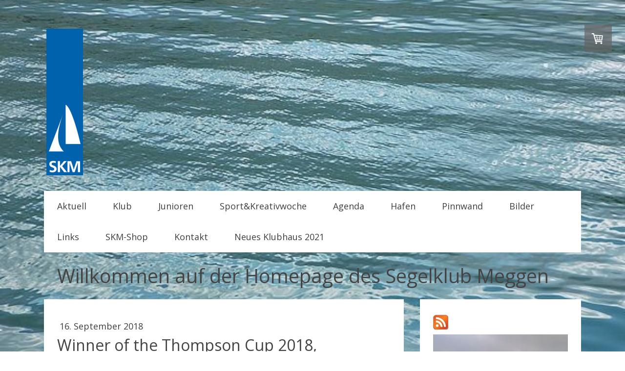

--- FILE ---
content_type: text/html; charset=UTF-8
request_url: https://www.skm.ch/2018/09/16/winner-of-the-thompson-cup-2018-oysterbay-new-york/
body_size: 9486
content:
<!DOCTYPE html>
<html lang="de-DE"><head>
    <meta charset="utf-8"/>
    <link rel="dns-prefetch preconnect" href="https://u.jimcdn.com/" crossorigin="anonymous"/>
<link rel="dns-prefetch preconnect" href="https://assets.jimstatic.com/" crossorigin="anonymous"/>
<link rel="dns-prefetch preconnect" href="https://image.jimcdn.com" crossorigin="anonymous"/>
<link rel="dns-prefetch preconnect" href="https://fonts.jimstatic.com" crossorigin="anonymous"/>
<meta name="viewport" content="width=device-width, initial-scale=1"/>
<meta http-equiv="X-UA-Compatible" content="IE=edge"/>
<meta name="description" content=""/>
<meta name="robots" content="index, follow, archive"/>
<meta property="st:section" content=""/>
<meta name="generator" content="Jimdo Creator"/>
<meta name="twitter:title" content="Winner of the Thompson Cup 2018, Oysterbay New York"/>
<meta name="twitter:description" content="Wir Gratulieren Lukas Gerig der im Team unter Eric Monnin den 1. Platz erreicht hat. Resultat Congratulations to Eric Monnin and team (SUI, who take the win at the Thompson Cup 3–1 against Nick Egnot-Johnson (NZL). However, the New Zealanders take the overall USA Grand Slam series win."/>
<meta name="twitter:card" content="summary_large_image"/>
<meta property="og:url" content="http://www.skm.ch/2018/09/16/winner-of-the-thompson-cup-2018-oysterbay-new-york/"/>
<meta property="og:title" content="Winner of the Thompson Cup 2018, Oysterbay New York"/>
<meta property="og:description" content="Wir Gratulieren Lukas Gerig der im Team unter Eric Monnin den 1. Platz erreicht hat. Resultat Congratulations to Eric Monnin and team (SUI, who take the win at the Thompson Cup 3–1 against Nick Egnot-Johnson (NZL). However, the New Zealanders take the overall USA Grand Slam series win."/>
<meta property="og:type" content="article"/>
<meta property="og:locale" content="de_DE"/>
<meta property="og:site_name" content="Segelklub Meggen SKM"/>
<meta name="twitter:image" content="https://image.jimcdn.com/app/cms/image/transf/dimension=1920x1024:format=jpg/path/scb42fcacb73b61dd/image/i749238fc36e6fb67/version/1537079517/image.jpg"/>
<meta property="og:image" content="https://image.jimcdn.com/app/cms/image/transf/dimension=1920x1024:format=jpg/path/scb42fcacb73b61dd/image/i749238fc36e6fb67/version/1537079517/image.jpg"/>
<meta property="og:image:width" content="576"/>
<meta property="og:image:height" content="1024"/>
<meta property="og:image:secure_url" content="https://image.jimcdn.com/app/cms/image/transf/dimension=1920x1024:format=jpg/path/scb42fcacb73b61dd/image/i749238fc36e6fb67/version/1537079517/image.jpg"/>
<meta property="article:published_time" content="2018-09-16 06:27:51"/><title>Winner of the Thompson Cup 2018, Oysterbay New York - Segelklub Meggen SKM</title>
<link rel="shortcut icon" href="https://u.jimcdn.com/cms/o/scb42fcacb73b61dd/img/favicon.ico?t=1304015073"/>
    <link rel="alternate" type="application/rss+xml" title="Blog" href="https://www.skm.ch/rss/blog"/>    
<link rel="canonical" href="https://www.skm.ch/2018/09/16/winner-of-the-thompson-cup-2018-oysterbay-new-york/"/>

        <script src="https://assets.jimstatic.com/ckies.js.7c38a5f4f8d944ade39b.js"></script>

        <script src="https://assets.jimstatic.com/cookieControl.js.b05bf5f4339fa83b8e79.js"></script>
    <script>window.CookieControlSet.setToOff();</script>

    <style>html,body{margin:0}.hidden{display:none}.n{padding:5px}#cc-website-title a {text-decoration: none}.cc-m-image-align-1{text-align:left}.cc-m-image-align-2{text-align:right}.cc-m-image-align-3{text-align:center}</style>

        <link href="https://u.jimcdn.com/cms/o/scb42fcacb73b61dd/layout/dm_8d9703a50a373914012aee2a381dd06a/css/layout.css?t=1748686971" rel="stylesheet" type="text/css" id="jimdo_layout_css"/>
<script>     /* <![CDATA[ */     /*!  loadCss [c]2014 @scottjehl, Filament Group, Inc.  Licensed MIT */     window.loadCSS = window.loadCss = function(e,n,t){var r,l=window.document,a=l.createElement("link");if(n)r=n;else{var i=(l.body||l.getElementsByTagName("head")[0]).childNodes;r=i[i.length-1]}var o=l.styleSheets;a.rel="stylesheet",a.href=e,a.media="only x",r.parentNode.insertBefore(a,n?r:r.nextSibling);var d=function(e){for(var n=a.href,t=o.length;t--;)if(o[t].href===n)return e.call(a);setTimeout(function(){d(e)})};return a.onloadcssdefined=d,d(function(){a.media=t||"all"}),a};     window.onloadCSS = function(n,o){n.onload=function(){n.onload=null,o&&o.call(n)},"isApplicationInstalled"in navigator&&"onloadcssdefined"in n&&n.onloadcssdefined(o)}     /* ]]> */ </script>     <script>
// <![CDATA[
onloadCSS(loadCss('https://assets.jimstatic.com/web.css.cba479cb7ca5b5a1cac2a1ff8a34b9db.css') , function() {
    this.id = 'jimdo_web_css';
});
// ]]>
</script>
<link href="https://assets.jimstatic.com/web.css.cba479cb7ca5b5a1cac2a1ff8a34b9db.css" rel="preload" as="style"/>
<noscript>
<link href="https://assets.jimstatic.com/web.css.cba479cb7ca5b5a1cac2a1ff8a34b9db.css" rel="stylesheet"/>
</noscript>
    <script>
    //<![CDATA[
        var jimdoData = {"isTestserver":false,"isLcJimdoCom":false,"isJimdoHelpCenter":false,"isProtectedPage":false,"cstok":"d964edc13aeff13340337f745faa096c4fcb4888","cacheJsKey":"687d4257c2c92098cbc0bf07f1e92f3f3a650b8a","cacheCssKey":"687d4257c2c92098cbc0bf07f1e92f3f3a650b8a","cdnUrl":"https:\/\/assets.jimstatic.com\/","minUrl":"https:\/\/assets.jimstatic.com\/app\/cdn\/min\/file\/","authUrl":"https:\/\/a.jimdo.com\/","webPath":"https:\/\/www.skm.ch\/","appUrl":"https:\/\/a.jimdo.com\/","cmsLanguage":"de_DE","isFreePackage":false,"mobile":false,"isDevkitTemplateUsed":true,"isTemplateResponsive":true,"websiteId":"scb42fcacb73b61dd","pageId":1371307663,"packageId":2,"shop":{"deliveryTimeTexts":{"1":"1 - 3 Tage Lieferzeit","2":"3 - 5 Tage Lieferzeit","3":"Lieferzeit l\u00e4nger als 5 Tage"},"checkoutButtonText":"Zur Kasse","isReady":true,"currencyFormat":{"pattern":"\u00a4 #,##0.00;\u00a4-#,##0.00","convertedPattern":"$ #,##0.00","symbols":{"GROUPING_SEPARATOR":" ","DECIMAL_SEPARATOR":".","CURRENCY_SYMBOL":"CHF"}},"currencyLocale":"de_CH"},"tr":{"gmap":{"searchNotFound":"Die angegebene Adresse konnte nicht gefunden werden.","routeNotFound":"Die Anfahrtsroute konnte nicht berechnet werden. M\u00f6gliche Gr\u00fcnde: Die Startadresse ist zu ungenau oder zu weit von der Zieladresse entfernt."},"shop":{"checkoutSubmit":{"next":"N\u00e4chster Schritt","wait":"Bitte warten"},"paypalError":"Da ist leider etwas schiefgelaufen. Bitte versuche es erneut!","cartBar":"Zum Warenkorb","maintenance":"Dieser Shop ist vor\u00fcbergehend leider nicht erreichbar. Bitte probieren Sie es sp\u00e4ter noch einmal.","addToCartOverlay":{"productInsertedText":"Der Artikel wurde dem Warenkorb hinzugef\u00fcgt.","continueShoppingText":"Weiter einkaufen","reloadPageText":"neu laden"},"notReadyText":"Dieser Shop ist noch nicht vollst\u00e4ndig eingerichtet.","numLeftText":"Mehr als {:num} Exemplare dieses Artikels sind z.Z. leider nicht verf\u00fcgbar.","oneLeftText":"Es ist leider nur noch ein Exemplar dieses Artikels verf\u00fcgbar."},"common":{"timeout":"Es ist ein Fehler aufgetreten. Die von dir ausgew\u00e4hlte Aktion wurde abgebrochen. Bitte versuche es in ein paar Minuten erneut."},"form":{"badRequest":"Es ist ein Fehler aufgetreten: Die Eingaben konnten leider nicht \u00fcbermittelt werden. Bitte versuche es sp\u00e4ter noch einmal!"}},"jQuery":"jimdoGen002","isJimdoMobileApp":false,"bgConfig":{"id":18224063,"type":"picture","options":{"fixed":true},"images":[{"id":4621929163,"url":"https:\/\/image.jimcdn.com\/app\/cms\/image\/transf\/none\/path\/scb42fcacb73b61dd\/backgroundarea\/if7dff97dc3e4c1ec\/version\/1459800912\/image.jpg","altText":""}]},"bgFullscreen":null,"responsiveBreakpointLandscape":767,"responsiveBreakpointPortrait":480,"copyableHeadlineLinks":false,"tocGeneration":false,"googlemapsConsoleKey":false,"loggingForAnalytics":false,"loggingForPredefinedPages":false,"isFacebookPixelIdEnabled":false,"userAccountId":"541cc5d5-6608-47d2-9248-e4849eb14e20"};
    // ]]>
</script>

     <script> (function(window) { 'use strict'; var regBuff = window.__regModuleBuffer = []; var regModuleBuffer = function() { var args = [].slice.call(arguments); regBuff.push(args); }; if (!window.regModule) { window.regModule = regModuleBuffer; } })(window); </script>
    <script src="https://assets.jimstatic.com/web.js.24f3cfbc36a645673411.js" async="true"></script>
    <script src="https://assets.jimstatic.com/at.js.62588d64be2115a866ce.js"></script>
    
</head>

<body class="body cc-page cc-page-blog j-has-shop j-m-gallery-styles j-m-video-styles j-m-hr-styles j-m-header-styles j-m-text-styles j-m-emotionheader-styles j-m-htmlCode-styles j-m-rss-styles j-m-form-styles j-m-table-styles j-m-textWithImage-styles j-m-downloadDocument-styles j-m-imageSubtitle-styles j-m-flickr-styles j-m-googlemaps-styles j-m-blogSelection-styles j-m-comment-styles j-m-jimdo-styles j-m-profile-styles j-m-guestbook-styles j-m-promotion-styles j-m-twitter-styles j-m-hgrid-styles j-m-shoppingcart-styles j-m-catalog-styles j-m-product-styles-disabled j-m-facebook-styles j-m-sharebuttons-styles j-m-formnew-styles-disabled j-m-callToAction-styles j-m-turbo-styles j-m-spacing-styles j-m-googleplus-styles j-m-dummy-styles j-m-search-styles j-m-booking-styles j-m-socialprofiles-styles j-footer-styles cc-pagemode-default cc-content-parent" id="page-1371307663">

<div id="cc-inner" class="cc-content-parent">
    <!-- _main.sass -->
    <div class="jtpl-background-area" background-area=""></div>
    <input type="checkbox" id="jtpl-navigation__checkbox" class="jtpl-navigation__checkbox"/><div class="jtpl-main cc-content-parent">
      <div class="jtpl-main__inner layout-alignment cc-content-parent">

      <!-- _header.sass -->
      <header class="jtpl-header"><div class="jtpl-logo">
          <div id="cc-website-logo" class="cc-single-module-element"><div id="cc-m-8261134763" class="j-module n j-imageSubtitle"><div class="cc-m-image-container"><figure class="cc-imagewrapper cc-m-image-align-1">
<a href="https://www.skm.ch/" target="_self"><img srcset="https://image.jimcdn.com/app/cms/image/transf/dimension=75x10000:format=jpg/path/scb42fcacb73b61dd/image/i08796b9ab9c7fda2/version/1739713525/image.jpg 75w, https://image.jimcdn.com/app/cms/image/transf/dimension=150x10000:format=jpg/path/scb42fcacb73b61dd/image/i08796b9ab9c7fda2/version/1739713525/image.jpg 150w" sizes="(min-width: 75px) 75px, 100vw" id="cc-m-imagesubtitle-image-8261134763" src="https://image.jimcdn.com/app/cms/image/transf/dimension=75x10000:format=jpg/path/scb42fcacb73b61dd/image/i08796b9ab9c7fda2/version/1739713525/image.jpg" alt="Segelklub Meggen SKM" class="" data-src-width="400" data-src-height="1600" data-src="https://image.jimcdn.com/app/cms/image/transf/dimension=75x10000:format=jpg/path/scb42fcacb73b61dd/image/i08796b9ab9c7fda2/version/1739713525/image.jpg" data-image-id="5444385863"/></a>    

</figure>
</div>
<div class="cc-clear"></div>
<script id="cc-m-reg-8261134763">// <![CDATA[

    window.regModule("module_imageSubtitle", {"data":{"imageExists":true,"hyperlink":"","hyperlink_target":"","hyperlinkAsString":"","pinterest":"0","id":8261134763,"widthEqualsContent":"0","resizeWidth":"75","resizeHeight":300},"id":8261134763});
// ]]>
</script></div></div>
        </div>

          <!-- _mobile-navigation.sass -->
          <div class="jtpl-mobile-navigation__topbar navigation-colors">
            <label for="jtpl-navigation__checkbox" class="jtpl-navigation__label navigation-colors__menu-icon">
              <span class="jtpl-navigation__borders navigation-colors__menu-icon"></span>
            </label>
          </div>
          <div class="jtpl-mobile-navigation navigation-colors">
            <div data-container="navigation"><div class="j-nav-variant-nested"><ul class="cc-nav-level-0 j-nav-level-0"><li id="cc-nav-view-932545663" class="jmd-nav__list-item-0 j-nav-has-children"><a href="/" data-link-title="Aktuell">Aktuell</a><span data-navi-toggle="cc-nav-view-932545663" class="jmd-nav__toggle-button"></span><ul class="cc-nav-level-1 j-nav-level-1"><li id="cc-nav-view-1404968663" class="jmd-nav__list-item-1"><a href="/aktuell/information-klubhaus/" data-link-title="Information Klubhaus">Information Klubhaus</a></li><li id="cc-nav-view-1406627363" class="jmd-nav__list-item-1"><a href="/aktuell/protokoll-skm-gv-2024/" data-link-title="Protokoll SKM GV 2024">Protokoll SKM GV 2024</a></li></ul></li><li id="cc-nav-view-921672363" class="jmd-nav__list-item-0 j-nav-has-children"><a href="/klub/" data-link-title="Klub">Klub</a><span data-navi-toggle="cc-nav-view-921672363" class="jmd-nav__toggle-button"></span><ul class="cc-nav-level-1 j-nav-level-1"><li id="cc-nav-view-921677563" class="jmd-nav__list-item-1"><a href="/klub/mitgliedschaft/" data-link-title="Mitgliedschaft">Mitgliedschaft</a></li></ul></li><li id="cc-nav-view-1009049563" class="jmd-nav__list-item-0"><a href="/junioren/" data-link-title="Junioren">Junioren</a></li><li id="cc-nav-view-1382844163" class="jmd-nav__list-item-0"><a href="/sport-kreativwoche/" data-link-title="Sport&amp;Kreativwoche">Sport&amp;Kreativwoche</a></li><li id="cc-nav-view-921679263" class="jmd-nav__list-item-0"><a href="/agenda/" data-link-title="Agenda">Agenda</a></li><li id="cc-nav-view-921672763" class="jmd-nav__list-item-0"><a href="/hafen/" data-link-title="Hafen">Hafen</a></li><li id="cc-nav-view-1021617263" class="jmd-nav__list-item-0"><a href="/pinnwand/" data-link-title="Pinnwand">Pinnwand</a></li><li id="cc-nav-view-921682863" class="jmd-nav__list-item-0"><a href="/bilder/" data-link-title="Bilder">Bilder</a></li><li id="cc-nav-view-921672863" class="jmd-nav__list-item-0"><a href="/links/" data-link-title="Links">Links</a></li><li id="cc-nav-view-921678163" class="jmd-nav__list-item-0"><a href="/skm-shop/" data-link-title="SKM-Shop">SKM-Shop</a></li><li id="cc-nav-view-921672963" class="jmd-nav__list-item-0"><a href="/kontakt/" data-link-title="Kontakt">Kontakt</a></li><li id="cc-nav-view-1397853063" class="jmd-nav__list-item-0"><a href="/neues-klubhaus-2021/" data-link-title="Neues Klubhaus 2021">Neues Klubhaus 2021</a></li></ul></div></div>
          </div>
          <!-- END _mobile-navigation.sass -->

        <!-- _navigation.sass -->
        <nav class="jtpl-navigation navigation-colors navigation-alignment"><div data-container="navigation"><div class="j-nav-variant-nested"><ul class="cc-nav-level-0 j-nav-level-0"><li id="cc-nav-view-932545663" class="jmd-nav__list-item-0 j-nav-has-children"><a href="/" data-link-title="Aktuell">Aktuell</a><span data-navi-toggle="cc-nav-view-932545663" class="jmd-nav__toggle-button"></span></li><li id="cc-nav-view-921672363" class="jmd-nav__list-item-0 j-nav-has-children"><a href="/klub/" data-link-title="Klub">Klub</a><span data-navi-toggle="cc-nav-view-921672363" class="jmd-nav__toggle-button"></span></li><li id="cc-nav-view-1009049563" class="jmd-nav__list-item-0"><a href="/junioren/" data-link-title="Junioren">Junioren</a></li><li id="cc-nav-view-1382844163" class="jmd-nav__list-item-0"><a href="/sport-kreativwoche/" data-link-title="Sport&amp;Kreativwoche">Sport&amp;Kreativwoche</a></li><li id="cc-nav-view-921679263" class="jmd-nav__list-item-0"><a href="/agenda/" data-link-title="Agenda">Agenda</a></li><li id="cc-nav-view-921672763" class="jmd-nav__list-item-0"><a href="/hafen/" data-link-title="Hafen">Hafen</a></li><li id="cc-nav-view-1021617263" class="jmd-nav__list-item-0"><a href="/pinnwand/" data-link-title="Pinnwand">Pinnwand</a></li><li id="cc-nav-view-921682863" class="jmd-nav__list-item-0"><a href="/bilder/" data-link-title="Bilder">Bilder</a></li><li id="cc-nav-view-921672863" class="jmd-nav__list-item-0"><a href="/links/" data-link-title="Links">Links</a></li><li id="cc-nav-view-921678163" class="jmd-nav__list-item-0"><a href="/skm-shop/" data-link-title="SKM-Shop">SKM-Shop</a></li><li id="cc-nav-view-921672963" class="jmd-nav__list-item-0"><a href="/kontakt/" data-link-title="Kontakt">Kontakt</a></li><li id="cc-nav-view-1397853063" class="jmd-nav__list-item-0"><a href="/neues-klubhaus-2021/" data-link-title="Neues Klubhaus 2021">Neues Klubhaus 2021</a></li></ul></div></div>
        </nav><!-- END _navigation.sass --><div class="jtpl-title">
          <div id="cc-website-title" class="cc-single-module-element"><div id="cc-m-6565814163" class="j-module n j-header"><a href="https://www.skm.ch/"><span class="cc-within-single-module-element j-website-title-content" id="cc-m-header-6565814163">Willkommen auf der Homepage des Segelklub Meggen</span></a></div></div>
        </div>
      </header><!-- END _header.sass --><!-- _section-main.sass --><div class="jtpl-section-main content-options cc-content-parent">
        <div id="content_area" data-container="content"><div id="content_start"></div>
        <article class="j-blog"><div class="n j-blog-meta j-blog-post--header">
    <div class="j-text j-module n">
                <span class="j-text j-blog-post--date">
            16. September 2018        </span>
    </div>
    <h1 class="j-blog-header j-blog-headline j-blog-post--headline">Winner of the Thompson Cup 2018, Oysterbay New York</h1>
</div>
<div class="post j-blog-content">
        <div id="cc-matrix-2005424363"><div id="cc-m-7866063463" class="j-module n j-textWithImage "><figure class="cc-imagewrapper cc-m-image-align-1">
<img srcset="https://image.jimcdn.com/app/cms/image/transf/dimension=210x1024:format=jpg/path/scb42fcacb73b61dd/image/i749238fc36e6fb67/version/1537079517/image.jpg 210w, https://image.jimcdn.com/app/cms/image/transf/dimension=320x1024:format=jpg/path/scb42fcacb73b61dd/image/i749238fc36e6fb67/version/1537079517/image.jpg 320w, https://image.jimcdn.com/app/cms/image/transf/dimension=420x1024:format=jpg/path/scb42fcacb73b61dd/image/i749238fc36e6fb67/version/1537079517/image.jpg 420w" sizes="(min-width: 210px) 210px, 100vw" id="cc-m-textwithimage-image-7866063463" src="https://image.jimcdn.com/app/cms/image/transf/dimension=210x1024:format=jpg/path/scb42fcacb73b61dd/image/i749238fc36e6fb67/version/1537079517/image.jpg" alt="" class="" data-src-width="900" data-src-height="1600" data-src="https://image.jimcdn.com/app/cms/image/transf/dimension=210x1024:format=jpg/path/scb42fcacb73b61dd/image/i749238fc36e6fb67/version/1537079517/image.jpg" data-image-id="5172590563"/>    

</figure>
<div>
    <div id="cc-m-textwithimage-7866063463" data-name="text" data-action="text" class="cc-m-textwithimage-inline-rte">
        Wir Gratulieren Lukas Gerig der im Team unter Eric Monnin den 1. Platz erreicht hat.
<div>
    <br/>
</div>

<div>
    <a href="http://www.seawanhaka.org/Upcoming_Regattas/2018_Thompson_Cup">Resultat</a>
</div>

<div>
    <br/>
</div>

<div>
    <div align="left">
        <p dir="ltr">
            Congratulations to Eric Monnin and team (SUI, who take the win at the Thompson Cup 3–1 against Nick Egnot-Johnson (NZL). However, the New Zealanders take the overall USA Grand Slam series
            win.
        </p>
    </div>
</div>

<div>
    <br/>
</div>    </div>
</div>

<div class="cc-clear"></div>
<script id="cc-m-reg-7866063463">// <![CDATA[

    window.regModule("module_textWithImage", {"data":{"imageExists":true,"hyperlink":"","hyperlink_target":"_blank","hyperlinkAsString":"","pinterest":"0","id":7866063463,"widthEqualsContent":"0","resizeWidth":210,"resizeHeight":374},"id":7866063463});
// ]]>
</script></div><div id="cc-m-7866064263" class="j-module n j-imageSubtitle "><figure class="cc-imagewrapper cc-m-image-align-1 cc-m-width-maxed">
<img srcset="https://image.jimcdn.com/app/cms/image/transf/dimension=320x10000:format=jpg/path/scb42fcacb73b61dd/image/i766c7e8acafb6953/version/1537079782/image.jpg 320w, https://image.jimcdn.com/app/cms/image/transf/dimension=595x10000:format=jpg/path/scb42fcacb73b61dd/image/i766c7e8acafb6953/version/1537079782/image.jpg 595w, https://image.jimcdn.com/app/cms/image/transf/dimension=640x10000:format=jpg/path/scb42fcacb73b61dd/image/i766c7e8acafb6953/version/1537079782/image.jpg 640w, https://image.jimcdn.com/app/cms/image/transf/dimension=960x10000:format=jpg/path/scb42fcacb73b61dd/image/i766c7e8acafb6953/version/1537079782/image.jpg 960w, https://image.jimcdn.com/app/cms/image/transf/none/path/scb42fcacb73b61dd/image/i766c7e8acafb6953/version/1537079782/image.jpg 1010w" sizes="(min-width: 595px) 595px, 100vw" id="cc-m-imagesubtitle-image-7866064263" src="https://image.jimcdn.com/app/cms/image/transf/dimension=595x10000:format=jpg/path/scb42fcacb73b61dd/image/i766c7e8acafb6953/version/1537079782/image.jpg" alt="" class="" data-src-width="1010" data-src-height="328" data-src="https://image.jimcdn.com/app/cms/image/transf/dimension=595x10000:format=jpg/path/scb42fcacb73b61dd/image/i766c7e8acafb6953/version/1537079782/image.jpg" data-image-id="5172591563"/>    

</figure>

<div class="cc-clear"></div>
<script id="cc-m-reg-7866064263">// <![CDATA[

    window.regModule("module_imageSubtitle", {"data":{"imageExists":true,"hyperlink":"","hyperlink_target":"_blank","hyperlinkAsString":"","pinterest":"0","id":7866064263,"widthEqualsContent":"1","resizeWidth":595,"resizeHeight":194},"id":7866064263});
// ]]>
</script></div></div>
        </div><div class="j-module n j-text j-blog-post--tags-wrapper"><span class="j-blog-post--tags--template" style="display: none;"><span class="j-blog-post--tag">tagPlaceholder</span></span><span class="j-blog-post--tags-label" style="display: none;">Tags:</span> <span class="j-blog-post--tags-list"></span></div></article>
        </div>
      </div>
      <!-- END _section-main -->

      <!-- _section-aside.sass -->
      <aside class="jtpl-section-aside"><!-- _subnavigation.sass --><div class="jtpl-subnavigation subnavigation-colors">
          <div data-container="navigation"><div class="j-nav-variant-nested"></div></div>
        </div>
        <!-- END _subnavigation.sass -->

        <section class="jtpl-section-aside__inner sidebar-options"><div data-container="sidebar"><div id="cc-matrix-1111498163"><div id="cc-m-5543582363" class="j-module n j-imageSubtitle "><figure class="cc-imagewrapper cc-m-image-align-1">
<a href="http://www.skm.ch/rss/blog" target="_blank"><img srcset="https://image.jimcdn.com/app/cms/image/transf/dimension=31x10000:format=jpg/path/scb42fcacb73b61dd/image/i4dda14065987003c/version/1383687794/rss-feed-abonnieren.jpg 31w, https://image.jimcdn.com/app/cms/image/transf/none/path/scb42fcacb73b61dd/image/i4dda14065987003c/version/1383687794/rss-feed-abonnieren.jpg 61w" sizes="(min-width: 31px) 31px, 100vw" id="cc-m-imagesubtitle-image-5543582363" src="https://image.jimcdn.com/app/cms/image/transf/dimension=31x10000:format=jpg/path/scb42fcacb73b61dd/image/i4dda14065987003c/version/1383687794/rss-feed-abonnieren.jpg" alt="RSS-Feed abonnieren" class="" data-src-width="61" data-src-height="60" data-src="https://image.jimcdn.com/app/cms/image/transf/dimension=31x10000:format=jpg/path/scb42fcacb73b61dd/image/i4dda14065987003c/version/1383687794/rss-feed-abonnieren.jpg" data-image-id="3865972963"/></a>    

</figure>

<div class="cc-clear"></div>
<script id="cc-m-reg-5543582363">// <![CDATA[

    window.regModule("module_imageSubtitle", {"data":{"imageExists":true,"hyperlink":"http:\/\/www.skm.ch\/rss\/blog","hyperlink_target":"_blank","hyperlinkAsString":"http:\/\/www.skm.ch\/rss\/blog","pinterest":"0","id":5543582363,"widthEqualsContent":"0","resizeWidth":31,"resizeHeight":31},"id":5543582363});
// ]]>
</script></div><div id="cc-m-8503661963" class="j-module n j-imageSubtitle "><figure class="cc-imagewrapper cc-m-image-align-1 cc-m-width-maxed">
<img srcset="https://image.jimcdn.com/app/cms/image/transf/dimension=276x10000:format=jpg/path/scb42fcacb73b61dd/image/i9397d5a0efe9872b/version/1710072886/image.jpg 276w, https://image.jimcdn.com/app/cms/image/transf/dimension=320x10000:format=jpg/path/scb42fcacb73b61dd/image/i9397d5a0efe9872b/version/1710072886/image.jpg 320w, https://image.jimcdn.com/app/cms/image/transf/dimension=552x10000:format=jpg/path/scb42fcacb73b61dd/image/i9397d5a0efe9872b/version/1710072886/image.jpg 552w" sizes="(min-width: 276px) 276px, 100vw" id="cc-m-imagesubtitle-image-8503661963" src="https://image.jimcdn.com/app/cms/image/transf/dimension=276x10000:format=jpg/path/scb42fcacb73b61dd/image/i9397d5a0efe9872b/version/1710072886/image.jpg" alt="" class="" data-src-width="1869" data-src-height="3458" data-src="https://image.jimcdn.com/app/cms/image/transf/dimension=276x10000:format=jpg/path/scb42fcacb73b61dd/image/i9397d5a0efe9872b/version/1710072886/image.jpg" data-image-id="5650527563"/>    

</figure>

<div class="cc-clear"></div>
<script id="cc-m-reg-8503661963">// <![CDATA[

    window.regModule("module_imageSubtitle", {"data":{"imageExists":true,"hyperlink":"","hyperlink_target":"","hyperlinkAsString":"","pinterest":"0","id":8503661963,"widthEqualsContent":"1","resizeWidth":"276","resizeHeight":511},"id":8503661963});
// ]]>
</script></div><div id="cc-m-7699411663" class="j-module n j-hr ">    <hr/>
</div><div id="cc-m-8262456263" class="j-module n j-video "><div class="cc-m-video-gutter cc-m-video-align-left cc-m-video-ratio-1" style="width: 276px;">
    <div class="cc-m-video-wrapper">
<iframe id="cc-m-video-youtu-container-8262456263" class="cc-m-video-youtu-container cc-m-video-container" frameborder="0" allowfullscreen="true" style="border: 0;" src="https://www.youtube-nocookie.com/embed/SFd_vMHRdY4?wmode=transparent&amp;vq=hd1080">
</iframe>
        <div class="cc-m-video-overlay"></div>
    </div>

</div>

<div class="cc-clear"></div>

<script id="cc-m-reg-8262456263">// <![CDATA[

    window.regModule("module_video", {"variant":"default","id":8262456263,"maxwidth":1920,"maxheight":1200,"minwidth":100,"minheight":100,"useContentSize":0,"isVideoValid":true,"align":"left","height":"207","width":"276","ratioIndex":1});
// ]]>
</script></div><div id="cc-m-7660204363" class="j-module n j-hr ">    <hr/>
</div><div id="cc-m-8262456363" class="j-module n j-video "><div class="cc-m-video-gutter cc-m-video-align-left cc-m-video-ratio-1" style="width: 276px;">
    <div class="cc-m-video-wrapper">
<iframe id="cc-m-video-youtu-container-8262456363" class="cc-m-video-youtu-container cc-m-video-container" frameborder="0" allowfullscreen="true" style="border: 0;" src="https://www.youtube-nocookie.com/embed/ez-8s9fUhaE?wmode=transparent&amp;vq=hd1080">
</iframe>
        <div class="cc-m-video-overlay"></div>
    </div>

</div>

<div class="cc-clear"></div>

<script id="cc-m-reg-8262456363">// <![CDATA[

    window.regModule("module_video", {"variant":"default","id":8262456363,"maxwidth":1920,"maxheight":1200,"minwidth":100,"minheight":100,"useContentSize":0,"isVideoValid":true,"align":"left","height":"207","width":"276","ratioIndex":1});
// ]]>
</script></div><div id="cc-m-7660205763" class="j-module n j-hr ">    <hr/>
</div><div id="cc-m-8262458363" class="j-module n j-imageSubtitle "><figure class="cc-imagewrapper cc-m-image-align-1 cc-m-width-maxed">
<a href="http://www.sky-cam.ch/hafen-meggen/livebild.php" target="_blank"><img srcset="https://image.jimcdn.com/app/cms/image/transf/dimension=276x10000:format=jpg/path/scb42fcacb73b61dd/image/id48ebd7f56e8af97/version/1604431598/image.jpg 276w, https://image.jimcdn.com/app/cms/image/transf/dimension=320x10000:format=jpg/path/scb42fcacb73b61dd/image/id48ebd7f56e8af97/version/1604431598/image.jpg 320w, https://image.jimcdn.com/app/cms/image/transf/dimension=552x10000:format=jpg/path/scb42fcacb73b61dd/image/id48ebd7f56e8af97/version/1604431598/image.jpg 552w" sizes="(min-width: 276px) 276px, 100vw" id="cc-m-imagesubtitle-image-8262458363" src="https://image.jimcdn.com/app/cms/image/transf/dimension=276x10000:format=jpg/path/scb42fcacb73b61dd/image/id48ebd7f56e8af97/version/1604431598/image.jpg" alt="Webcam Hafen Hintermeggen" class="" data-src-width="800" data-src-height="600" data-src="https://image.jimcdn.com/app/cms/image/transf/dimension=276x10000:format=jpg/path/scb42fcacb73b61dd/image/id48ebd7f56e8af97/version/1604431598/image.jpg" data-image-id="5445512363"/></a><figcaption style="width: 276px">Webcam Hafen Hintermeggen</figcaption>    

</figure>

<div class="cc-clear"></div>
<script id="cc-m-reg-8262458363">// <![CDATA[

    window.regModule("module_imageSubtitle", {"data":{"imageExists":true,"hyperlink":"http:\/\/www.sky-cam.ch\/hafen-meggen\/livebild.php","hyperlink_target":"_blank","hyperlinkAsString":"http:\/\/www.sky-cam.ch\/hafen-meggen\/livebild.php","pinterest":"0","id":8262458363,"widthEqualsContent":"1","resizeWidth":"276","resizeHeight":207},"id":8262458363});
// ]]>
</script></div><div id="cc-m-5983582663" class="j-module n j-hr ">    <hr/>
</div><div id="cc-m-8262458963" class="j-module n j-imageSubtitle "><figure class="cc-imagewrapper cc-m-image-align-1">
<a href="http://www.e-toern.de/e-toern_online/e-toern_online.html" target="_blank"><img srcset="https://image.jimcdn.com/app/cms/image/transf/none/path/scb42fcacb73b61dd/image/i47534271da24c4a1/version/1604433043/image.jpg 267w" sizes="(min-width: 267px) 267px, 100vw" id="cc-m-imagesubtitle-image-8262458963" src="https://image.jimcdn.com/app/cms/image/transf/none/path/scb42fcacb73b61dd/image/i47534271da24c4a1/version/1604433043/image.jpg" alt="Simulator e-törn" class="" data-src-width="267" data-src-height="228" data-src="https://image.jimcdn.com/app/cms/image/transf/none/path/scb42fcacb73b61dd/image/i47534271da24c4a1/version/1604433043/image.jpg" data-image-id="5445512463"/></a><figcaption style="width: 267px">Simulator e-törn</figcaption>    

</figure>

<div class="cc-clear"></div>
<script id="cc-m-reg-8262458963">// <![CDATA[

    window.regModule("module_imageSubtitle", {"data":{"imageExists":true,"hyperlink":"http:\/\/www.e-toern.de\/e-toern_online\/e-toern_online.html","hyperlink_target":"_blank","hyperlinkAsString":"http:\/\/www.e-toern.de\/e-toern_online\/e-toern_online.html","pinterest":"0","id":8262458963,"widthEqualsContent":"0","resizeWidth":267,"resizeHeight":228},"id":8262458963});
// ]]>
</script></div><div id="cc-m-6079095963" class="j-module n j-hr ">    <hr/>
</div><div id="cc-m-8262459763" class="j-module n j-imageSubtitle "><figure class="cc-imagewrapper cc-m-image-align-1">
<a href="http://www.grsh.ch/" target="_blank"><img srcset="https://image.jimcdn.com/app/cms/image/transf/none/path/scb42fcacb73b61dd/image/iee5099bc66a0e000/version/1604431872/image.jpg 249w" sizes="(min-width: 249px) 249px, 100vw" id="cc-m-imagesubtitle-image-8262459763" src="https://image.jimcdn.com/app/cms/image/transf/none/path/scb42fcacb73b61dd/image/iee5099bc66a0e000/version/1604431872/image.jpg" alt="Genossenschaft Ruder- und Segelboothafen Hintermeggen" class="" data-src-width="249" data-src-height="93" data-src="https://image.jimcdn.com/app/cms/image/transf/none/path/scb42fcacb73b61dd/image/iee5099bc66a0e000/version/1604431872/image.jpg" data-image-id="5445512863"/></a><figcaption style="width: 249px">Genossenschaft Ruder- und Segelboothafen Hintermeggen</figcaption>    

</figure>

<div class="cc-clear"></div>
<script id="cc-m-reg-8262459763">// <![CDATA[

    window.regModule("module_imageSubtitle", {"data":{"imageExists":true,"hyperlink":"http:\/\/www.grsh.ch","hyperlink_target":"_blank","hyperlinkAsString":"http:\/\/www.grsh.ch","pinterest":"0","id":8262459763,"widthEqualsContent":"0","resizeWidth":249,"resizeHeight":93},"id":8262459763});
// ]]>
</script></div><div id="cc-m-8472936563" class="j-module n j-hr ">    <hr/>
</div><div id="cc-m-8565984563" class="j-module n j-imageSubtitle "><figure class="cc-imagewrapper cc-m-image-align-1 cc-m-width-maxed">
<a href="https://boatpark.app/de/" target="_blank"><img srcset="https://image.jimcdn.com/app/cms/image/transf/dimension=276x10000:format=png/path/scb42fcacb73b61dd/image/ic97eac76ec1ca504/version/1748687599/image.png 276w, https://image.jimcdn.com/app/cms/image/transf/none/path/scb42fcacb73b61dd/image/ic97eac76ec1ca504/version/1748687599/image.png 291w" sizes="(min-width: 276px) 276px, 100vw" id="cc-m-imagesubtitle-image-8565984563" src="https://image.jimcdn.com/app/cms/image/transf/dimension=276x10000:format=png/path/scb42fcacb73b61dd/image/ic97eac76ec1ca504/version/1748687599/image.png" alt="" class="" data-src-width="291" data-src-height="91" data-src="https://image.jimcdn.com/app/cms/image/transf/dimension=276x10000:format=png/path/scb42fcacb73b61dd/image/ic97eac76ec1ca504/version/1748687599/image.png" data-image-id="5702694763"/></a>    

</figure>

<div class="cc-clear"></div>
<script id="cc-m-reg-8565984563">// <![CDATA[

    window.regModule("module_imageSubtitle", {"data":{"imageExists":true,"hyperlink":"https:\/\/boatpark.app\/de\/","hyperlink_target":"_blank","hyperlinkAsString":"https:\/\/boatpark.app\/de\/","pinterest":"0","id":8565984563,"widthEqualsContent":"1","resizeWidth":"276","resizeHeight":87},"id":8565984563});
// ]]>
</script></div><div id="cc-m-8565984663" class="j-module n j-hr ">    <hr/>
</div><div id="cc-m-5252881463" class="j-module n j-header "><h3 class="" id="cc-m-header-5252881463">SKM Sponsoren</h3></div><div id="cc-m-6069775263" class="j-module n j-imageSubtitle "><figure class="cc-imagewrapper cc-m-image-align-1">
<a href="http://www.meggen.ch/" target="_blank"><img srcset="https://image.jimcdn.com/app/cms/image/transf/dimension=145x10000:format=jpg/path/scb42fcacb73b61dd/image/i48161aecb697205b/version/1427354541/950-jahre-meggen.jpg 145w, https://image.jimcdn.com/app/cms/image/transf/none/path/scb42fcacb73b61dd/image/i48161aecb697205b/version/1427354541/950-jahre-meggen.jpg 244w" sizes="(min-width: 145px) 145px, 100vw" id="cc-m-imagesubtitle-image-6069775263" src="https://image.jimcdn.com/app/cms/image/transf/dimension=145x10000:format=jpg/path/scb42fcacb73b61dd/image/i48161aecb697205b/version/1427354541/950-jahre-meggen.jpg" alt="950 Jahre Meggen" class="" data-src-width="244" data-src-height="97" data-src="https://image.jimcdn.com/app/cms/image/transf/dimension=145x10000:format=jpg/path/scb42fcacb73b61dd/image/i48161aecb697205b/version/1427354541/950-jahre-meggen.jpg" data-image-id="4344465763"/></a>    

</figure>

<div class="cc-clear"></div>
<script id="cc-m-reg-6069775263">// <![CDATA[

    window.regModule("module_imageSubtitle", {"data":{"imageExists":true,"hyperlink":"http:\/\/www.meggen.ch\/","hyperlink_target":"_blank","hyperlinkAsString":"http:\/\/www.meggen.ch\/","pinterest":"0","id":6069775263,"widthEqualsContent":"0","resizeWidth":"145","resizeHeight":58},"id":6069775263});
// ]]>
</script></div><div id="cc-m-5038724963" class="j-module n j-imageSubtitle "><figure class="cc-imagewrapper cc-m-image-align-1">
<a href="http://www.swisslos.ch/portalhome.do" target="_blank"><img srcset="https://image.jimcdn.com/app/cms/image/transf/dimension=120x10000:format=jpg/path/scb42fcacb73b61dd/image/i185685e9c06ac033/version/1568456369/swisslos-sport-toto.jpg 120w, https://image.jimcdn.com/app/cms/image/transf/dimension=240x10000:format=jpg/path/scb42fcacb73b61dd/image/i185685e9c06ac033/version/1568456369/swisslos-sport-toto.jpg 240w" sizes="(min-width: 120px) 120px, 100vw" id="cc-m-imagesubtitle-image-5038724963" src="https://image.jimcdn.com/app/cms/image/transf/dimension=120x10000:format=jpg/path/scb42fcacb73b61dd/image/i185685e9c06ac033/version/1568456369/swisslos-sport-toto.jpg" alt="Swisslos Sport-Toto" class="" data-src-width="354" data-src-height="171" data-src="https://image.jimcdn.com/app/cms/image/transf/dimension=120x10000:format=jpg/path/scb42fcacb73b61dd/image/i185685e9c06ac033/version/1568456369/swisslos-sport-toto.jpg" data-image-id="3434259763"/></a>    

</figure>

<div class="cc-clear"></div>
<script id="cc-m-reg-5038724963">// <![CDATA[

    window.regModule("module_imageSubtitle", {"data":{"imageExists":true,"hyperlink":"http:\/\/www.swisslos.ch\/portalhome.do","hyperlink_target":"_blank","hyperlinkAsString":"http:\/\/www.swisslos.ch\/portalhome.do","pinterest":"0","id":5038724963,"widthEqualsContent":"0","resizeWidth":"120","resizeHeight":58},"id":5038724963});
// ]]>
</script></div><div id="cc-m-5772736063" class="j-module n j-imageSubtitle "><figure class="cc-imagewrapper cc-m-image-align-1">
<a href="https://www.jugendundsport.ch/de/sportarten/segeln-uebersicht.html" target="_blank"><img srcset="https://image.jimcdn.com/app/cms/image/transf/dimension=86x10000:format=gif/path/scb42fcacb73b61dd/image/i5fda4dc72225bbe8/version/1518000541/j-s.gif 86w, https://image.jimcdn.com/app/cms/image/transf/dimension=172x10000:format=gif/path/scb42fcacb73b61dd/image/i5fda4dc72225bbe8/version/1518000541/j-s.gif 172w" sizes="(min-width: 86px) 86px, 100vw" id="cc-m-imagesubtitle-image-5772736063" src="https://image.jimcdn.com/app/cms/image/transf/dimension=86x10000:format=gif/path/scb42fcacb73b61dd/image/i5fda4dc72225bbe8/version/1518000541/j-s.gif" alt="J + S" class="" data-src-width="206" data-src-height="210" data-src="https://image.jimcdn.com/app/cms/image/transf/dimension=86x10000:format=gif/path/scb42fcacb73b61dd/image/i5fda4dc72225bbe8/version/1518000541/j-s.gif" data-image-id="4020169063"/></a>    

</figure>

<div class="cc-clear"></div>
<script id="cc-m-reg-5772736063">// <![CDATA[

    window.regModule("module_imageSubtitle", {"data":{"imageExists":true,"hyperlink":"https:\/\/www.jugendundsport.ch\/de\/sportarten\/segeln-uebersicht.html","hyperlink_target":"_blank","hyperlinkAsString":"https:\/\/www.jugendundsport.ch\/de\/sportarten\/segeln-uebersicht.html","pinterest":"0","id":5772736063,"widthEqualsContent":"0","resizeWidth":86,"resizeHeight":88},"id":5772736063});
// ]]>
</script></div><div id="cc-m-6877653663" class="j-module n j-hr ">    <hr/>
</div></div></div>
        </section></aside><!-- END _section-aside.sass --><!-- _footer.sass --><footer class="jtpl-footer footer-options"><div id="contentfooter" data-container="footer">

    
    <div class="j-meta-links">
        <a href="/sitemap/">Sitemap</a>    </div>

    <div class="j-admin-links">
            

<span class="loggedin">
    <a rel="nofollow" id="logout" target="_top" href="https://cms.e.jimdo.com/app/cms/logout.php">
        Abmelden    </a>
    |
    <a rel="nofollow" id="edit" target="_top" href="https://a.jimdo.com/app/auth/signin/jumpcms/?page=1371307663">Bearbeiten</a>
</span>
        </div>

    
</div>

      </footer><!-- END _footer.sass --><!-- _cart.sass --><div class="jtpl-cart">
        <div id="cc-sidecart-wrapper"><script>// <![CDATA[

    window.regModule("sidebar_shoppingcart", {"variant":"default","currencyLocale":"de_CH","currencyFormat":{"pattern":"\u00a4 #,##0.00;\u00a4-#,##0.00","convertedPattern":"$ #,##0.00","symbols":{"GROUPING_SEPARATOR":" ","DECIMAL_SEPARATOR":".","CURRENCY_SYMBOL":"CHF"}},"tr":{"cart":{"subtotalText":"Zwischensumme","emptyBasketText":"Ihr Warenkorb ist leer."}}});
// ]]>
</script></div>
      </div>
      <!-- END _cart.sass -->

    </div>
  </div>
  <!-- END _main.sass -->
</div>    <script type="text/javascript">
//<![CDATA[
addAutomatedTracking('creator.website', track_anon);
//]]>
</script>
    





</body>
</html>


--- FILE ---
content_type: text/html; charset=utf-8
request_url: https://www.youtube-nocookie.com/embed/SFd_vMHRdY4?wmode=transparent&vq=hd1080
body_size: 45356
content:
<!DOCTYPE html><html lang="en" dir="ltr" data-cast-api-enabled="true"><head><meta name="viewport" content="width=device-width, initial-scale=1"><meta name="robots" content="noindex"><script nonce="B9xpGUW9XYAgat_9VXl0fw">if ('undefined' == typeof Symbol || 'undefined' == typeof Symbol.iterator) {delete Array.prototype.entries;}</script><style name="www-roboto" nonce="lTyibZL0nzMY6X7u6k2sEA">@font-face{font-family:'Roboto';font-style:normal;font-weight:400;font-stretch:100%;src:url(//fonts.gstatic.com/s/roboto/v48/KFO7CnqEu92Fr1ME7kSn66aGLdTylUAMa3GUBHMdazTgWw.woff2)format('woff2');unicode-range:U+0460-052F,U+1C80-1C8A,U+20B4,U+2DE0-2DFF,U+A640-A69F,U+FE2E-FE2F;}@font-face{font-family:'Roboto';font-style:normal;font-weight:400;font-stretch:100%;src:url(//fonts.gstatic.com/s/roboto/v48/KFO7CnqEu92Fr1ME7kSn66aGLdTylUAMa3iUBHMdazTgWw.woff2)format('woff2');unicode-range:U+0301,U+0400-045F,U+0490-0491,U+04B0-04B1,U+2116;}@font-face{font-family:'Roboto';font-style:normal;font-weight:400;font-stretch:100%;src:url(//fonts.gstatic.com/s/roboto/v48/KFO7CnqEu92Fr1ME7kSn66aGLdTylUAMa3CUBHMdazTgWw.woff2)format('woff2');unicode-range:U+1F00-1FFF;}@font-face{font-family:'Roboto';font-style:normal;font-weight:400;font-stretch:100%;src:url(//fonts.gstatic.com/s/roboto/v48/KFO7CnqEu92Fr1ME7kSn66aGLdTylUAMa3-UBHMdazTgWw.woff2)format('woff2');unicode-range:U+0370-0377,U+037A-037F,U+0384-038A,U+038C,U+038E-03A1,U+03A3-03FF;}@font-face{font-family:'Roboto';font-style:normal;font-weight:400;font-stretch:100%;src:url(//fonts.gstatic.com/s/roboto/v48/KFO7CnqEu92Fr1ME7kSn66aGLdTylUAMawCUBHMdazTgWw.woff2)format('woff2');unicode-range:U+0302-0303,U+0305,U+0307-0308,U+0310,U+0312,U+0315,U+031A,U+0326-0327,U+032C,U+032F-0330,U+0332-0333,U+0338,U+033A,U+0346,U+034D,U+0391-03A1,U+03A3-03A9,U+03B1-03C9,U+03D1,U+03D5-03D6,U+03F0-03F1,U+03F4-03F5,U+2016-2017,U+2034-2038,U+203C,U+2040,U+2043,U+2047,U+2050,U+2057,U+205F,U+2070-2071,U+2074-208E,U+2090-209C,U+20D0-20DC,U+20E1,U+20E5-20EF,U+2100-2112,U+2114-2115,U+2117-2121,U+2123-214F,U+2190,U+2192,U+2194-21AE,U+21B0-21E5,U+21F1-21F2,U+21F4-2211,U+2213-2214,U+2216-22FF,U+2308-230B,U+2310,U+2319,U+231C-2321,U+2336-237A,U+237C,U+2395,U+239B-23B7,U+23D0,U+23DC-23E1,U+2474-2475,U+25AF,U+25B3,U+25B7,U+25BD,U+25C1,U+25CA,U+25CC,U+25FB,U+266D-266F,U+27C0-27FF,U+2900-2AFF,U+2B0E-2B11,U+2B30-2B4C,U+2BFE,U+3030,U+FF5B,U+FF5D,U+1D400-1D7FF,U+1EE00-1EEFF;}@font-face{font-family:'Roboto';font-style:normal;font-weight:400;font-stretch:100%;src:url(//fonts.gstatic.com/s/roboto/v48/KFO7CnqEu92Fr1ME7kSn66aGLdTylUAMaxKUBHMdazTgWw.woff2)format('woff2');unicode-range:U+0001-000C,U+000E-001F,U+007F-009F,U+20DD-20E0,U+20E2-20E4,U+2150-218F,U+2190,U+2192,U+2194-2199,U+21AF,U+21E6-21F0,U+21F3,U+2218-2219,U+2299,U+22C4-22C6,U+2300-243F,U+2440-244A,U+2460-24FF,U+25A0-27BF,U+2800-28FF,U+2921-2922,U+2981,U+29BF,U+29EB,U+2B00-2BFF,U+4DC0-4DFF,U+FFF9-FFFB,U+10140-1018E,U+10190-1019C,U+101A0,U+101D0-101FD,U+102E0-102FB,U+10E60-10E7E,U+1D2C0-1D2D3,U+1D2E0-1D37F,U+1F000-1F0FF,U+1F100-1F1AD,U+1F1E6-1F1FF,U+1F30D-1F30F,U+1F315,U+1F31C,U+1F31E,U+1F320-1F32C,U+1F336,U+1F378,U+1F37D,U+1F382,U+1F393-1F39F,U+1F3A7-1F3A8,U+1F3AC-1F3AF,U+1F3C2,U+1F3C4-1F3C6,U+1F3CA-1F3CE,U+1F3D4-1F3E0,U+1F3ED,U+1F3F1-1F3F3,U+1F3F5-1F3F7,U+1F408,U+1F415,U+1F41F,U+1F426,U+1F43F,U+1F441-1F442,U+1F444,U+1F446-1F449,U+1F44C-1F44E,U+1F453,U+1F46A,U+1F47D,U+1F4A3,U+1F4B0,U+1F4B3,U+1F4B9,U+1F4BB,U+1F4BF,U+1F4C8-1F4CB,U+1F4D6,U+1F4DA,U+1F4DF,U+1F4E3-1F4E6,U+1F4EA-1F4ED,U+1F4F7,U+1F4F9-1F4FB,U+1F4FD-1F4FE,U+1F503,U+1F507-1F50B,U+1F50D,U+1F512-1F513,U+1F53E-1F54A,U+1F54F-1F5FA,U+1F610,U+1F650-1F67F,U+1F687,U+1F68D,U+1F691,U+1F694,U+1F698,U+1F6AD,U+1F6B2,U+1F6B9-1F6BA,U+1F6BC,U+1F6C6-1F6CF,U+1F6D3-1F6D7,U+1F6E0-1F6EA,U+1F6F0-1F6F3,U+1F6F7-1F6FC,U+1F700-1F7FF,U+1F800-1F80B,U+1F810-1F847,U+1F850-1F859,U+1F860-1F887,U+1F890-1F8AD,U+1F8B0-1F8BB,U+1F8C0-1F8C1,U+1F900-1F90B,U+1F93B,U+1F946,U+1F984,U+1F996,U+1F9E9,U+1FA00-1FA6F,U+1FA70-1FA7C,U+1FA80-1FA89,U+1FA8F-1FAC6,U+1FACE-1FADC,U+1FADF-1FAE9,U+1FAF0-1FAF8,U+1FB00-1FBFF;}@font-face{font-family:'Roboto';font-style:normal;font-weight:400;font-stretch:100%;src:url(//fonts.gstatic.com/s/roboto/v48/KFO7CnqEu92Fr1ME7kSn66aGLdTylUAMa3OUBHMdazTgWw.woff2)format('woff2');unicode-range:U+0102-0103,U+0110-0111,U+0128-0129,U+0168-0169,U+01A0-01A1,U+01AF-01B0,U+0300-0301,U+0303-0304,U+0308-0309,U+0323,U+0329,U+1EA0-1EF9,U+20AB;}@font-face{font-family:'Roboto';font-style:normal;font-weight:400;font-stretch:100%;src:url(//fonts.gstatic.com/s/roboto/v48/KFO7CnqEu92Fr1ME7kSn66aGLdTylUAMa3KUBHMdazTgWw.woff2)format('woff2');unicode-range:U+0100-02BA,U+02BD-02C5,U+02C7-02CC,U+02CE-02D7,U+02DD-02FF,U+0304,U+0308,U+0329,U+1D00-1DBF,U+1E00-1E9F,U+1EF2-1EFF,U+2020,U+20A0-20AB,U+20AD-20C0,U+2113,U+2C60-2C7F,U+A720-A7FF;}@font-face{font-family:'Roboto';font-style:normal;font-weight:400;font-stretch:100%;src:url(//fonts.gstatic.com/s/roboto/v48/KFO7CnqEu92Fr1ME7kSn66aGLdTylUAMa3yUBHMdazQ.woff2)format('woff2');unicode-range:U+0000-00FF,U+0131,U+0152-0153,U+02BB-02BC,U+02C6,U+02DA,U+02DC,U+0304,U+0308,U+0329,U+2000-206F,U+20AC,U+2122,U+2191,U+2193,U+2212,U+2215,U+FEFF,U+FFFD;}@font-face{font-family:'Roboto';font-style:normal;font-weight:500;font-stretch:100%;src:url(//fonts.gstatic.com/s/roboto/v48/KFO7CnqEu92Fr1ME7kSn66aGLdTylUAMa3GUBHMdazTgWw.woff2)format('woff2');unicode-range:U+0460-052F,U+1C80-1C8A,U+20B4,U+2DE0-2DFF,U+A640-A69F,U+FE2E-FE2F;}@font-face{font-family:'Roboto';font-style:normal;font-weight:500;font-stretch:100%;src:url(//fonts.gstatic.com/s/roboto/v48/KFO7CnqEu92Fr1ME7kSn66aGLdTylUAMa3iUBHMdazTgWw.woff2)format('woff2');unicode-range:U+0301,U+0400-045F,U+0490-0491,U+04B0-04B1,U+2116;}@font-face{font-family:'Roboto';font-style:normal;font-weight:500;font-stretch:100%;src:url(//fonts.gstatic.com/s/roboto/v48/KFO7CnqEu92Fr1ME7kSn66aGLdTylUAMa3CUBHMdazTgWw.woff2)format('woff2');unicode-range:U+1F00-1FFF;}@font-face{font-family:'Roboto';font-style:normal;font-weight:500;font-stretch:100%;src:url(//fonts.gstatic.com/s/roboto/v48/KFO7CnqEu92Fr1ME7kSn66aGLdTylUAMa3-UBHMdazTgWw.woff2)format('woff2');unicode-range:U+0370-0377,U+037A-037F,U+0384-038A,U+038C,U+038E-03A1,U+03A3-03FF;}@font-face{font-family:'Roboto';font-style:normal;font-weight:500;font-stretch:100%;src:url(//fonts.gstatic.com/s/roboto/v48/KFO7CnqEu92Fr1ME7kSn66aGLdTylUAMawCUBHMdazTgWw.woff2)format('woff2');unicode-range:U+0302-0303,U+0305,U+0307-0308,U+0310,U+0312,U+0315,U+031A,U+0326-0327,U+032C,U+032F-0330,U+0332-0333,U+0338,U+033A,U+0346,U+034D,U+0391-03A1,U+03A3-03A9,U+03B1-03C9,U+03D1,U+03D5-03D6,U+03F0-03F1,U+03F4-03F5,U+2016-2017,U+2034-2038,U+203C,U+2040,U+2043,U+2047,U+2050,U+2057,U+205F,U+2070-2071,U+2074-208E,U+2090-209C,U+20D0-20DC,U+20E1,U+20E5-20EF,U+2100-2112,U+2114-2115,U+2117-2121,U+2123-214F,U+2190,U+2192,U+2194-21AE,U+21B0-21E5,U+21F1-21F2,U+21F4-2211,U+2213-2214,U+2216-22FF,U+2308-230B,U+2310,U+2319,U+231C-2321,U+2336-237A,U+237C,U+2395,U+239B-23B7,U+23D0,U+23DC-23E1,U+2474-2475,U+25AF,U+25B3,U+25B7,U+25BD,U+25C1,U+25CA,U+25CC,U+25FB,U+266D-266F,U+27C0-27FF,U+2900-2AFF,U+2B0E-2B11,U+2B30-2B4C,U+2BFE,U+3030,U+FF5B,U+FF5D,U+1D400-1D7FF,U+1EE00-1EEFF;}@font-face{font-family:'Roboto';font-style:normal;font-weight:500;font-stretch:100%;src:url(//fonts.gstatic.com/s/roboto/v48/KFO7CnqEu92Fr1ME7kSn66aGLdTylUAMaxKUBHMdazTgWw.woff2)format('woff2');unicode-range:U+0001-000C,U+000E-001F,U+007F-009F,U+20DD-20E0,U+20E2-20E4,U+2150-218F,U+2190,U+2192,U+2194-2199,U+21AF,U+21E6-21F0,U+21F3,U+2218-2219,U+2299,U+22C4-22C6,U+2300-243F,U+2440-244A,U+2460-24FF,U+25A0-27BF,U+2800-28FF,U+2921-2922,U+2981,U+29BF,U+29EB,U+2B00-2BFF,U+4DC0-4DFF,U+FFF9-FFFB,U+10140-1018E,U+10190-1019C,U+101A0,U+101D0-101FD,U+102E0-102FB,U+10E60-10E7E,U+1D2C0-1D2D3,U+1D2E0-1D37F,U+1F000-1F0FF,U+1F100-1F1AD,U+1F1E6-1F1FF,U+1F30D-1F30F,U+1F315,U+1F31C,U+1F31E,U+1F320-1F32C,U+1F336,U+1F378,U+1F37D,U+1F382,U+1F393-1F39F,U+1F3A7-1F3A8,U+1F3AC-1F3AF,U+1F3C2,U+1F3C4-1F3C6,U+1F3CA-1F3CE,U+1F3D4-1F3E0,U+1F3ED,U+1F3F1-1F3F3,U+1F3F5-1F3F7,U+1F408,U+1F415,U+1F41F,U+1F426,U+1F43F,U+1F441-1F442,U+1F444,U+1F446-1F449,U+1F44C-1F44E,U+1F453,U+1F46A,U+1F47D,U+1F4A3,U+1F4B0,U+1F4B3,U+1F4B9,U+1F4BB,U+1F4BF,U+1F4C8-1F4CB,U+1F4D6,U+1F4DA,U+1F4DF,U+1F4E3-1F4E6,U+1F4EA-1F4ED,U+1F4F7,U+1F4F9-1F4FB,U+1F4FD-1F4FE,U+1F503,U+1F507-1F50B,U+1F50D,U+1F512-1F513,U+1F53E-1F54A,U+1F54F-1F5FA,U+1F610,U+1F650-1F67F,U+1F687,U+1F68D,U+1F691,U+1F694,U+1F698,U+1F6AD,U+1F6B2,U+1F6B9-1F6BA,U+1F6BC,U+1F6C6-1F6CF,U+1F6D3-1F6D7,U+1F6E0-1F6EA,U+1F6F0-1F6F3,U+1F6F7-1F6FC,U+1F700-1F7FF,U+1F800-1F80B,U+1F810-1F847,U+1F850-1F859,U+1F860-1F887,U+1F890-1F8AD,U+1F8B0-1F8BB,U+1F8C0-1F8C1,U+1F900-1F90B,U+1F93B,U+1F946,U+1F984,U+1F996,U+1F9E9,U+1FA00-1FA6F,U+1FA70-1FA7C,U+1FA80-1FA89,U+1FA8F-1FAC6,U+1FACE-1FADC,U+1FADF-1FAE9,U+1FAF0-1FAF8,U+1FB00-1FBFF;}@font-face{font-family:'Roboto';font-style:normal;font-weight:500;font-stretch:100%;src:url(//fonts.gstatic.com/s/roboto/v48/KFO7CnqEu92Fr1ME7kSn66aGLdTylUAMa3OUBHMdazTgWw.woff2)format('woff2');unicode-range:U+0102-0103,U+0110-0111,U+0128-0129,U+0168-0169,U+01A0-01A1,U+01AF-01B0,U+0300-0301,U+0303-0304,U+0308-0309,U+0323,U+0329,U+1EA0-1EF9,U+20AB;}@font-face{font-family:'Roboto';font-style:normal;font-weight:500;font-stretch:100%;src:url(//fonts.gstatic.com/s/roboto/v48/KFO7CnqEu92Fr1ME7kSn66aGLdTylUAMa3KUBHMdazTgWw.woff2)format('woff2');unicode-range:U+0100-02BA,U+02BD-02C5,U+02C7-02CC,U+02CE-02D7,U+02DD-02FF,U+0304,U+0308,U+0329,U+1D00-1DBF,U+1E00-1E9F,U+1EF2-1EFF,U+2020,U+20A0-20AB,U+20AD-20C0,U+2113,U+2C60-2C7F,U+A720-A7FF;}@font-face{font-family:'Roboto';font-style:normal;font-weight:500;font-stretch:100%;src:url(//fonts.gstatic.com/s/roboto/v48/KFO7CnqEu92Fr1ME7kSn66aGLdTylUAMa3yUBHMdazQ.woff2)format('woff2');unicode-range:U+0000-00FF,U+0131,U+0152-0153,U+02BB-02BC,U+02C6,U+02DA,U+02DC,U+0304,U+0308,U+0329,U+2000-206F,U+20AC,U+2122,U+2191,U+2193,U+2212,U+2215,U+FEFF,U+FFFD;}</style><script name="www-roboto" nonce="B9xpGUW9XYAgat_9VXl0fw">if (document.fonts && document.fonts.load) {document.fonts.load("400 10pt Roboto", "E"); document.fonts.load("500 10pt Roboto", "E");}</script><link rel="stylesheet" href="/s/player/b95b0e7a/www-player.css" name="www-player" nonce="lTyibZL0nzMY6X7u6k2sEA"><style nonce="lTyibZL0nzMY6X7u6k2sEA">html {overflow: hidden;}body {font: 12px Roboto, Arial, sans-serif; background-color: #000; color: #fff; height: 100%; width: 100%; overflow: hidden; position: absolute; margin: 0; padding: 0;}#player {width: 100%; height: 100%;}h1 {text-align: center; color: #fff;}h3 {margin-top: 6px; margin-bottom: 3px;}.player-unavailable {position: absolute; top: 0; left: 0; right: 0; bottom: 0; padding: 25px; font-size: 13px; background: url(/img/meh7.png) 50% 65% no-repeat;}.player-unavailable .message {text-align: left; margin: 0 -5px 15px; padding: 0 5px 14px; border-bottom: 1px solid #888; font-size: 19px; font-weight: normal;}.player-unavailable a {color: #167ac6; text-decoration: none;}</style><script nonce="B9xpGUW9XYAgat_9VXl0fw">var ytcsi={gt:function(n){n=(n||"")+"data_";return ytcsi[n]||(ytcsi[n]={tick:{},info:{},gel:{preLoggedGelInfos:[]}})},now:window.performance&&window.performance.timing&&window.performance.now&&window.performance.timing.navigationStart?function(){return window.performance.timing.navigationStart+window.performance.now()}:function(){return(new Date).getTime()},tick:function(l,t,n){var ticks=ytcsi.gt(n).tick;var v=t||ytcsi.now();if(ticks[l]){ticks["_"+l]=ticks["_"+l]||[ticks[l]];ticks["_"+l].push(v)}ticks[l]=
v},info:function(k,v,n){ytcsi.gt(n).info[k]=v},infoGel:function(p,n){ytcsi.gt(n).gel.preLoggedGelInfos.push(p)},setStart:function(t,n){ytcsi.tick("_start",t,n)}};
(function(w,d){function isGecko(){if(!w.navigator)return false;try{if(w.navigator.userAgentData&&w.navigator.userAgentData.brands&&w.navigator.userAgentData.brands.length){var brands=w.navigator.userAgentData.brands;var i=0;for(;i<brands.length;i++)if(brands[i]&&brands[i].brand==="Firefox")return true;return false}}catch(e){setTimeout(function(){throw e;})}if(!w.navigator.userAgent)return false;var ua=w.navigator.userAgent;return ua.indexOf("Gecko")>0&&ua.toLowerCase().indexOf("webkit")<0&&ua.indexOf("Edge")<
0&&ua.indexOf("Trident")<0&&ua.indexOf("MSIE")<0}ytcsi.setStart(w.performance?w.performance.timing.responseStart:null);var isPrerender=(d.visibilityState||d.webkitVisibilityState)=="prerender";var vName=!d.visibilityState&&d.webkitVisibilityState?"webkitvisibilitychange":"visibilitychange";if(isPrerender){var startTick=function(){ytcsi.setStart();d.removeEventListener(vName,startTick)};d.addEventListener(vName,startTick,false)}if(d.addEventListener)d.addEventListener(vName,function(){ytcsi.tick("vc")},
false);if(isGecko()){var isHidden=(d.visibilityState||d.webkitVisibilityState)=="hidden";if(isHidden)ytcsi.tick("vc")}var slt=function(el,t){setTimeout(function(){var n=ytcsi.now();el.loadTime=n;if(el.slt)el.slt()},t)};w.__ytRIL=function(el){if(!el.getAttribute("data-thumb"))if(w.requestAnimationFrame)w.requestAnimationFrame(function(){slt(el,0)});else slt(el,16)}})(window,document);
</script><script nonce="B9xpGUW9XYAgat_9VXl0fw">var ytcfg={d:function(){return window.yt&&yt.config_||ytcfg.data_||(ytcfg.data_={})},get:function(k,o){return k in ytcfg.d()?ytcfg.d()[k]:o},set:function(){var a=arguments;if(a.length>1)ytcfg.d()[a[0]]=a[1];else{var k;for(k in a[0])ytcfg.d()[k]=a[0][k]}}};
ytcfg.set({"CLIENT_CANARY_STATE":"none","DEVICE":"cbr\u003dChrome\u0026cbrand\u003dapple\u0026cbrver\u003d131.0.0.0\u0026ceng\u003dWebKit\u0026cengver\u003d537.36\u0026cos\u003dMacintosh\u0026cosver\u003d10_15_7\u0026cplatform\u003dDESKTOP","EVENT_ID":"5kVvaeC2KYuglu8P3onjuQY","EXPERIMENT_FLAGS":{"ab_det_apb_b":true,"ab_det_apm":true,"ab_det_el_h":true,"ab_det_em_inj":true,"ab_l_sig_st":true,"ab_l_sig_st_e":true,"action_companion_center_align_description":true,"allow_skip_networkless":true,"always_send_and_write":true,"att_web_record_metrics":true,"attmusi":true,"c3_enable_button_impression_logging":true,"c3_watch_page_component":true,"cancel_pending_navs":true,"clean_up_manual_attribution_header":true,"config_age_report_killswitch":true,"cow_optimize_idom_compat":true,"csi_config_handling_infra":true,"csi_on_gel":true,"delhi_mweb_colorful_sd":true,"delhi_mweb_colorful_sd_v2":true,"deprecate_csi_has_info":true,"deprecate_pair_servlet_enabled":true,"desktop_sparkles_light_cta_button":true,"disable_cached_masthead_data":true,"disable_child_node_auto_formatted_strings":true,"disable_enf_isd":true,"disable_log_to_visitor_layer":true,"disable_pacf_logging_for_memory_limited_tv":true,"embeds_enable_eid_enforcement_for_youtube":true,"embeds_enable_info_panel_dismissal":true,"embeds_enable_pfp_always_unbranded":true,"embeds_muted_autoplay_sound_fix":true,"embeds_serve_es6_client":true,"embeds_web_nwl_disable_nocookie":true,"embeds_web_updated_shorts_definition_fix":true,"enable_active_view_display_ad_renderer_web_home":true,"enable_ad_disclosure_banner_a11y_fix":true,"enable_chips_shelf_view_model_fully_reactive":true,"enable_client_creator_goal_ticker_bar_revamp":true,"enable_client_only_wiz_direct_reactions":true,"enable_client_sli_logging":true,"enable_client_streamz_web":true,"enable_client_ve_spec":true,"enable_cloud_save_error_popup_after_retry":true,"enable_cookie_reissue_iframe":true,"enable_dai_sdf_h5_preroll":true,"enable_datasync_id_header_in_web_vss_pings":true,"enable_default_mono_cta_migration_web_client":true,"enable_dma_post_enforcement":true,"enable_docked_chat_messages":true,"enable_entity_store_from_dependency_injection":true,"enable_inline_muted_playback_on_web_search":true,"enable_inline_muted_playback_on_web_search_for_vdc":true,"enable_inline_muted_playback_on_web_search_for_vdcb":true,"enable_is_mini_app_page_active_bugfix":true,"enable_live_overlay_feed_in_live_chat":true,"enable_logging_first_user_action_after_game_ready":true,"enable_ltc_param_fetch_from_innertube":true,"enable_masthead_mweb_padding_fix":true,"enable_menu_renderer_button_in_mweb_hclr":true,"enable_mini_app_command_handler_mweb_fix":true,"enable_mini_app_iframe_loaded_logging":true,"enable_mini_guide_downloads_item":true,"enable_mixed_direction_formatted_strings":true,"enable_mweb_livestream_ui_update":true,"enable_mweb_new_caption_language_picker":true,"enable_names_handles_account_switcher":true,"enable_network_request_logging_on_game_events":true,"enable_new_paid_product_placement":true,"enable_obtaining_ppn_query_param":true,"enable_open_in_new_tab_icon_for_short_dr_for_desktop_search":true,"enable_open_yt_content":true,"enable_origin_query_parameter_bugfix":true,"enable_pause_ads_on_ytv_html5":true,"enable_payments_purchase_manager":true,"enable_pdp_icon_prefetch":true,"enable_pl_r_si_fa":true,"enable_place_pivot_url":true,"enable_playable_a11y_label_with_badge_text":true,"enable_pv_screen_modern_text":true,"enable_removing_navbar_title_on_hashtag_page_mweb":true,"enable_resetting_scroll_position_on_flow_change":true,"enable_rta_manager":true,"enable_sdf_companion_h5":true,"enable_sdf_dai_h5_midroll":true,"enable_sdf_h5_endemic_mid_post_roll":true,"enable_sdf_on_h5_unplugged_vod_midroll":true,"enable_sdf_shorts_player_bytes_h5":true,"enable_sdk_performance_network_logging":true,"enable_sending_unwrapped_game_audio_as_serialized_metadata":true,"enable_sfv_effect_pivot_url":true,"enable_shorts_new_carousel":true,"enable_skip_ad_guidance_prompt":true,"enable_skippable_ads_for_unplugged_ad_pod":true,"enable_smearing_expansion_dai":true,"enable_third_party_info":true,"enable_time_out_messages":true,"enable_timeline_view_modern_transcript_fe":true,"enable_video_display_compact_button_group_for_desktop_search":true,"enable_watch_next_pause_autoplay_lact":true,"enable_web_home_top_landscape_image_layout_level_click":true,"enable_web_tiered_gel":true,"enable_window_constrained_buy_flow_dialog":true,"enable_wiz_queue_effect_and_on_init_initial_runs":true,"enable_ypc_spinners":true,"enable_yt_ata_iframe_authuser":true,"export_networkless_options":true,"export_player_version_to_ytconfig":true,"fill_single_video_with_notify_to_lasr":true,"fix_ad_miniplayer_controls_rendering":true,"fix_ads_tracking_for_swf_config_deprecation_mweb":true,"h5_companion_enable_adcpn_macro_substitution_for_click_pings":true,"h5_inplayer_enable_adcpn_macro_substitution_for_click_pings":true,"h5_reset_cache_and_filter_before_update_masthead":true,"hide_channel_creation_title_for_mweb":true,"high_ccv_client_side_caching_h5":true,"html5_log_trigger_events_with_debug_data":true,"html5_ssdai_enable_media_end_cue_range":true,"il_attach_cache_limit":true,"il_use_view_model_logging_context":true,"is_browser_support_for_webcam_streaming":true,"json_condensed_response":true,"kev_adb_pg":true,"kevlar_gel_error_routing":true,"kevlar_watch_cinematics":true,"live_chat_enable_controller_extraction":true,"live_chat_enable_rta_manager":true,"live_chat_increased_min_height":true,"log_click_with_layer_from_element_in_command_handler":true,"log_errors_through_nwl_on_retry":true,"mdx_enable_privacy_disclosure_ui":true,"mdx_load_cast_api_bootstrap_script":true,"medium_progress_bar_modification":true,"migrate_remaining_web_ad_badges_to_innertube":true,"mobile_account_menu_refresh":true,"mweb_a11y_enable_player_controls_invisible_toggle":true,"mweb_account_linking_noapp":true,"mweb_after_render_to_scheduler":true,"mweb_allow_modern_search_suggest_behavior":true,"mweb_animated_actions":true,"mweb_app_upsell_button_direct_to_app":true,"mweb_big_progress_bar":true,"mweb_c3_disable_carve_out":true,"mweb_c3_disable_carve_out_keep_external_links":true,"mweb_c3_enable_adaptive_signals":true,"mweb_c3_endscreen":true,"mweb_c3_endscreen_v2":true,"mweb_c3_library_page_enable_recent_shelf":true,"mweb_c3_remove_web_navigation_endpoint_data":true,"mweb_c3_use_canonical_from_player_response":true,"mweb_cinematic_watch":true,"mweb_command_handler":true,"mweb_delay_watch_initial_data":true,"mweb_disable_searchbar_scroll":true,"mweb_enable_fine_scrubbing_for_recs":true,"mweb_enable_keto_batch_player_fullscreen":true,"mweb_enable_keto_batch_player_progress_bar":true,"mweb_enable_keto_batch_player_tooltips":true,"mweb_enable_lockup_view_model_for_ucp":true,"mweb_enable_more_drawer":true,"mweb_enable_optional_fullscreen_landscape_locking":true,"mweb_enable_overlay_touch_manager":true,"mweb_enable_premium_carve_out_fix":true,"mweb_enable_refresh_detection":true,"mweb_enable_search_imp":true,"mweb_enable_sequence_signal":true,"mweb_enable_shorts_pivot_button":true,"mweb_enable_shorts_video_preload":true,"mweb_enable_skippables_on_jio_phone":true,"mweb_enable_storyboards":true,"mweb_enable_two_line_title_on_shorts":true,"mweb_enable_varispeed_controller":true,"mweb_enable_warm_channel_requests":true,"mweb_enable_watch_feed_infinite_scroll":true,"mweb_enable_wrapped_unplugged_pause_membership_dialog_renderer":true,"mweb_filter_video_format_in_webfe":true,"mweb_fix_livestream_seeking":true,"mweb_fix_monitor_visibility_after_render":true,"mweb_fix_section_list_continuation_item_renderers":true,"mweb_force_ios_fallback_to_native_control":true,"mweb_fp_auto_fullscreen":true,"mweb_fullscreen_controls":true,"mweb_fullscreen_controls_action_buttons":true,"mweb_fullscreen_watch_system":true,"mweb_home_reactive_shorts":true,"mweb_innertube_search_command":true,"mweb_lang_in_html":true,"mweb_like_button_synced_with_entities":true,"mweb_logo_use_home_page_ve":true,"mweb_module_decoration":true,"mweb_native_control_in_faux_fullscreen_shared":true,"mweb_panel_container_inert":true,"mweb_player_control_on_hover":true,"mweb_player_delhi_dtts":true,"mweb_player_settings_use_bottom_sheet":true,"mweb_player_show_previous_next_buttons_in_playlist":true,"mweb_player_skip_no_op_state_changes":true,"mweb_player_user_select_none":true,"mweb_playlist_engagement_panel":true,"mweb_progress_bar_seek_on_mouse_click":true,"mweb_pull_2_full":true,"mweb_pull_2_full_enable_touch_handlers":true,"mweb_schedule_warm_watch_response":true,"mweb_searchbox_legacy_navigation":true,"mweb_see_fewer_shorts":true,"mweb_sheets_ui_refresh":true,"mweb_shorts_comments_panel_id_change":true,"mweb_shorts_early_continuation":true,"mweb_show_ios_smart_banner":true,"mweb_use_server_url_on_startup":true,"mweb_watch_captions_enable_auto_translate":true,"mweb_watch_captions_set_default_size":true,"mweb_watch_stop_scheduler_on_player_response":true,"mweb_watchfeed_big_thumbnails":true,"mweb_yt_searchbox":true,"networkless_logging":true,"no_client_ve_attach_unless_shown":true,"nwl_send_from_memory_when_online":true,"pageid_as_header_web":true,"playback_settings_use_switch_menu":true,"player_controls_autonav_fix":true,"player_controls_skip_double_signal_update":true,"polymer_bad_build_labels":true,"polymer_verifiy_app_state":true,"qoe_send_and_write":true,"remove_chevron_from_ad_disclosure_banner_h5":true,"remove_masthead_channel_banner_on_refresh":true,"remove_slot_id_exited_trigger_for_dai_in_player_slot_expire":true,"replace_client_url_parsing_with_server_signal":true,"service_worker_enabled":true,"service_worker_push_enabled":true,"service_worker_push_home_page_prompt":true,"service_worker_push_watch_page_prompt":true,"shell_load_gcf":true,"shorten_initial_gel_batch_timeout":true,"should_use_yt_voice_endpoint_in_kaios":true,"skip_invalid_ytcsi_ticks":true,"skip_setting_info_in_csi_data_object":true,"smarter_ve_dedupping":true,"speedmaster_no_seek":true,"start_client_gcf_mweb":true,"stop_handling_click_for_non_rendering_overlay_layout":true,"suppress_error_204_logging":true,"synced_panel_scrolling_controller":true,"use_event_time_ms_header":true,"use_fifo_for_networkless":true,"use_player_abuse_bg_library":true,"use_request_time_ms_header":true,"use_session_based_sampling":true,"use_thumbnail_overlay_time_status_renderer_for_live_badge":true,"use_ts_visibilitylogger":true,"vss_final_ping_send_and_write":true,"vss_playback_use_send_and_write":true,"web_ad_metadata_clickable":true,"web_adaptive_repeat_ase":true,"web_always_load_chat_support":true,"web_animated_like":true,"web_api_url":true,"web_attributed_string_deep_equal_bugfix":true,"web_autonav_allow_off_by_default":true,"web_button_vm_refactor_disabled":true,"web_c3_log_app_init_finish":true,"web_csi_action_sampling_enabled":true,"web_dedupe_ve_grafting":true,"web_disable_backdrop_filter":true,"web_enable_ab_rsp_cl":true,"web_enable_course_icon_update":true,"web_enable_error_204":true,"web_enable_horizontal_video_attributes_section":true,"web_fix_segmented_like_dislike_undefined":true,"web_gcf_hashes_innertube":true,"web_gel_timeout_cap":true,"web_metadata_carousel_elref_bugfix":true,"web_parent_target_for_sheets":true,"web_persist_server_autonav_state_on_client":true,"web_playback_associated_log_ctt":true,"web_playback_associated_ve":true,"web_prefetch_preload_video":true,"web_progress_bar_draggable":true,"web_resizable_advertiser_banner_on_masthead_safari_fix":true,"web_scheduler_auto_init":true,"web_shorts_just_watched_on_channel_and_pivot_study":true,"web_shorts_just_watched_overlay":true,"web_shorts_pivot_button_view_model_reactive":true,"web_update_panel_visibility_logging_fix":true,"web_video_attribute_view_model_a11y_fix":true,"web_watch_controls_state_signals":true,"web_wiz_attributed_string":true,"web_yt_config_context":true,"webfe_mweb_watch_microdata":true,"webfe_watch_shorts_canonical_url_fix":true,"webpo_exit_on_net_err":true,"wiz_diff_overwritable":true,"wiz_memoize_stamper_items":true,"woffle_used_state_report":true,"wpo_gel_strz":true,"ytcp_paper_tooltip_use_scoped_owner_root":true,"ytidb_clear_embedded_player":true,"H5_async_logging_delay_ms":30000.0,"attention_logging_scroll_throttle":500.0,"autoplay_pause_by_lact_sampling_fraction":0.0,"cinematic_watch_effect_opacity":0.4,"log_window_onerror_fraction":0.1,"speedmaster_playback_rate":2.0,"tv_pacf_logging_sample_rate":0.01,"web_attention_logging_scroll_throttle":500.0,"web_load_prediction_threshold":0.1,"web_navigation_prediction_threshold":0.1,"web_pbj_log_warning_rate":0.0,"web_system_health_fraction":0.01,"ytidb_transaction_ended_event_rate_limit":0.02,"active_time_update_interval_ms":10000,"att_init_delay":500,"autoplay_pause_by_lact_sec":0,"botguard_async_snapshot_timeout_ms":3000,"check_navigator_accuracy_timeout_ms":0,"cinematic_watch_css_filter_blur_strength":40,"cinematic_watch_fade_out_duration":500,"close_webview_delay_ms":100,"cloud_save_game_data_rate_limit_ms":3000,"compression_disable_point":10,"custom_active_view_tos_timeout_ms":3600000,"embeds_widget_poll_interval_ms":0,"gel_min_batch_size":3,"gel_queue_timeout_max_ms":60000,"get_async_timeout_ms":60000,"hide_cta_for_home_web_video_ads_animate_in_time":2,"html5_byterate_soft_cap":0,"initial_gel_batch_timeout":2000,"max_body_size_to_compress":500000,"max_prefetch_window_sec_for_livestream_optimization":10,"min_prefetch_offset_sec_for_livestream_optimization":20,"mini_app_container_iframe_src_update_delay_ms":0,"multiple_preview_news_duration_time":11000,"mweb_c3_toast_duration_ms":5000,"mweb_deep_link_fallback_timeout_ms":10000,"mweb_delay_response_received_actions":100,"mweb_fp_dpad_rate_limit_ms":0,"mweb_fp_dpad_watch_title_clamp_lines":0,"mweb_history_manager_cache_size":100,"mweb_ios_fullscreen_playback_transition_delay_ms":500,"mweb_ios_fullscreen_system_pause_epilson_ms":0,"mweb_override_response_store_expiration_ms":0,"mweb_shorts_early_continuation_trigger_threshold":4,"mweb_w2w_max_age_seconds":0,"mweb_watch_captions_default_size":2,"neon_dark_launch_gradient_count":0,"network_polling_interval":30000,"play_click_interval_ms":30000,"play_ping_interval_ms":10000,"prefetch_comments_ms_after_video":0,"send_config_hash_timer":0,"service_worker_push_logged_out_prompt_watches":-1,"service_worker_push_prompt_cap":-1,"service_worker_push_prompt_delay_microseconds":3888000000000,"show_mini_app_ad_frequency_cap_ms":300000,"slow_compressions_before_abandon_count":4,"speedmaster_cancellation_movement_dp":10,"speedmaster_touch_activation_ms":500,"web_attention_logging_throttle":500,"web_foreground_heartbeat_interval_ms":28000,"web_gel_debounce_ms":10000,"web_logging_max_batch":100,"web_max_tracing_events":50,"web_tracing_session_replay":0,"wil_icon_max_concurrent_fetches":9999,"ytidb_remake_db_retries":3,"ytidb_reopen_db_retries":3,"WebClientReleaseProcessCritical__youtube_embeds_client_version_override":"","WebClientReleaseProcessCritical__youtube_embeds_web_client_version_override":"","WebClientReleaseProcessCritical__youtube_mweb_client_version_override":"","debug_forced_internalcountrycode":"","embeds_web_synth_ch_headers_banned_urls_regex":"","enable_web_media_service":"DISABLED","il_payload_scraping":"","live_chat_unicode_emoji_json_url":"https://www.gstatic.com/youtube/img/emojis/emojis-svg-9.json","mweb_deep_link_feature_tag_suffix":"11268432","mweb_enable_shorts_innertube_player_prefetch_trigger":"NONE","mweb_fp_dpad":"home,search,browse,channel,create_channel,experiments,settings,trending,oops,404,paid_memberships,sponsorship,premium,shorts","mweb_fp_dpad_linear_navigation":"","mweb_fp_dpad_linear_navigation_visitor":"","mweb_fp_dpad_visitor":"","mweb_preload_video_by_player_vars":"","mweb_sign_in_button_style":"STYLE_SUGGESTIVE_AVATAR","place_pivot_triggering_container_alternate":"","place_pivot_triggering_counterfactual_container_alternate":"","search_ui_mweb_searchbar_restyle":"DEFAULT","service_worker_push_force_notification_prompt_tag":"1","service_worker_scope":"/","suggest_exp_str":"","web_client_version_override":"","kevlar_command_handler_command_banlist":[],"mini_app_ids_without_game_ready":["UgkxHHtsak1SC8mRGHMZewc4HzeAY3yhPPmJ","Ugkx7OgzFqE6z_5Mtf4YsotGfQNII1DF_RBm"],"web_op_signal_type_banlist":[],"web_tracing_enabled_spans":["event","command"]},"GAPI_HINT_PARAMS":"m;/_/scs/abc-static/_/js/k\u003dgapi.gapi.en.FZb77tO2YW4.O/d\u003d1/rs\u003dAHpOoo8lqavmo6ayfVxZovyDiP6g3TOVSQ/m\u003d__features__","GAPI_HOST":"https://apis.google.com","GAPI_LOCALE":"en_US","GL":"US","HL":"en","HTML_DIR":"ltr","HTML_LANG":"en","INNERTUBE_API_KEY":"AIzaSyAO_FJ2SlqU8Q4STEHLGCilw_Y9_11qcW8","INNERTUBE_API_VERSION":"v1","INNERTUBE_CLIENT_NAME":"WEB_EMBEDDED_PLAYER","INNERTUBE_CLIENT_VERSION":"1.20260116.01.00","INNERTUBE_CONTEXT":{"client":{"hl":"en","gl":"US","remoteHost":"3.17.167.151","deviceMake":"Apple","deviceModel":"","visitorData":"[base64]%3D%3D","userAgent":"Mozilla/5.0 (Macintosh; Intel Mac OS X 10_15_7) AppleWebKit/537.36 (KHTML, like Gecko) Chrome/131.0.0.0 Safari/537.36; ClaudeBot/1.0; +claudebot@anthropic.com),gzip(gfe)","clientName":"WEB_EMBEDDED_PLAYER","clientVersion":"1.20260116.01.00","osName":"Macintosh","osVersion":"10_15_7","originalUrl":"https://www.youtube-nocookie.com/embed/SFd_vMHRdY4?wmode\u003dtransparent\u0026vq\u003dhd1080","platform":"DESKTOP","clientFormFactor":"UNKNOWN_FORM_FACTOR","configInfo":{"appInstallData":"[base64]"},"browserName":"Chrome","browserVersion":"131.0.0.0","acceptHeader":"text/html,application/xhtml+xml,application/xml;q\u003d0.9,image/webp,image/apng,*/*;q\u003d0.8,application/signed-exchange;v\u003db3;q\u003d0.9","deviceExperimentId":"ChxOelU1TnpNMk56azFNakF3T0RBeE1UZ3lOQT09EOaLvcsGGOaLvcsG","rolloutToken":"CPSVh4Gkn9HwJBCO2Oyi4pmSAxiO2Oyi4pmSAw%3D%3D"},"user":{"lockedSafetyMode":false},"request":{"useSsl":true},"clickTracking":{"clickTrackingParams":"IhMI4MHsouKZkgMVC5DlBx3exDhn"},"thirdParty":{"embeddedPlayerContext":{"embeddedPlayerEncryptedContext":"[base64]","ancestorOriginsSupported":false}}},"INNERTUBE_CONTEXT_CLIENT_NAME":56,"INNERTUBE_CONTEXT_CLIENT_VERSION":"1.20260116.01.00","INNERTUBE_CONTEXT_GL":"US","INNERTUBE_CONTEXT_HL":"en","LATEST_ECATCHER_SERVICE_TRACKING_PARAMS":{"client.name":"WEB_EMBEDDED_PLAYER","client.jsfeat":"2021"},"LOGGED_IN":false,"PAGE_BUILD_LABEL":"youtube.embeds.web_20260116_01_RC00","PAGE_CL":856990104,"SERVER_NAME":"WebFE","VISITOR_DATA":"[base64]%3D%3D","WEB_PLAYER_CONTEXT_CONFIGS":{"WEB_PLAYER_CONTEXT_CONFIG_ID_EMBEDDED_PLAYER":{"rootElementId":"movie_player","jsUrl":"/s/player/b95b0e7a/player_ias.vflset/en_US/base.js","cssUrl":"/s/player/b95b0e7a/www-player.css","contextId":"WEB_PLAYER_CONTEXT_CONFIG_ID_EMBEDDED_PLAYER","eventLabel":"embedded","contentRegion":"US","hl":"en_US","hostLanguage":"en","innertubeApiKey":"AIzaSyAO_FJ2SlqU8Q4STEHLGCilw_Y9_11qcW8","innertubeApiVersion":"v1","innertubeContextClientVersion":"1.20260116.01.00","device":{"brand":"apple","model":"","browser":"Chrome","browserVersion":"131.0.0.0","os":"Macintosh","osVersion":"10_15_7","platform":"DESKTOP","interfaceName":"WEB_EMBEDDED_PLAYER","interfaceVersion":"1.20260116.01.00"},"serializedExperimentIds":"24004644,51010235,51063643,51098299,51204329,51222973,51340662,51349914,51353393,51366423,51389629,51404808,51404810,51425032,51456931,51484222,51489568,51490331,51500051,51505436,51530495,51534669,51560386,51565115,51566373,51578633,51583566,51583821,51585555,51586115,51605258,51605395,51609829,51611457,51615068,51619275,51619504,51620866,51621065,51622351,51622845,51632249,51637029,51638932,51647793,51648336,51653718,51656216,51666850,51672162,51681662,51683502,51684302,51684307,51691589,51693510,51693995,51696107,51696619,51697032,51700777,51704637,51705183,51705185,51705977,51709243,51711227,51711298,51712601,51713237,51714463,51717189,51717474,51719410,51719627,51735449,51737133,51738919,51740460,51741220,51742828,51742876,51744562","serializedExperimentFlags":"H5_async_logging_delay_ms\u003d30000.0\u0026PlayerWeb__h5_enable_advisory_rating_restrictions\u003dtrue\u0026a11y_h5_associate_survey_question\u003dtrue\u0026ab_det_apb_b\u003dtrue\u0026ab_det_apm\u003dtrue\u0026ab_det_el_h\u003dtrue\u0026ab_det_em_inj\u003dtrue\u0026ab_l_sig_st\u003dtrue\u0026ab_l_sig_st_e\u003dtrue\u0026action_companion_center_align_description\u003dtrue\u0026ad_pod_disable_companion_persist_ads_quality\u003dtrue\u0026add_stmp_logs_for_voice_boost\u003dtrue\u0026allow_autohide_on_paused_videos\u003dtrue\u0026allow_drm_override\u003dtrue\u0026allow_live_autoplay\u003dtrue\u0026allow_poltergust_autoplay\u003dtrue\u0026allow_skip_networkless\u003dtrue\u0026allow_vp9_1080p_mq_enc\u003dtrue\u0026always_cache_redirect_endpoint\u003dtrue\u0026always_send_and_write\u003dtrue\u0026annotation_module_vast_cards_load_logging_fraction\u003d0.0\u0026assign_drm_family_by_format\u003dtrue\u0026att_web_record_metrics\u003dtrue\u0026attention_logging_scroll_throttle\u003d500.0\u0026attmusi\u003dtrue\u0026autoplay_time\u003d10000\u0026autoplay_time_for_fullscreen\u003d-1\u0026autoplay_time_for_music_content\u003d-1\u0026bg_vm_reinit_threshold\u003d7200000\u0026blocked_packages_for_sps\u003d[]\u0026botguard_async_snapshot_timeout_ms\u003d3000\u0026captions_url_add_ei\u003dtrue\u0026check_navigator_accuracy_timeout_ms\u003d0\u0026clean_up_manual_attribution_header\u003dtrue\u0026compression_disable_point\u003d10\u0026cow_optimize_idom_compat\u003dtrue\u0026csi_config_handling_infra\u003dtrue\u0026csi_on_gel\u003dtrue\u0026custom_active_view_tos_timeout_ms\u003d3600000\u0026dash_manifest_version\u003d5\u0026debug_bandaid_hostname\u003d\u0026debug_bandaid_port\u003d0\u0026debug_sherlog_username\u003d\u0026delhi_modern_player_default_thumbnail_percentage\u003d0.0\u0026delhi_modern_player_faster_autohide_delay_ms\u003d2000\u0026delhi_modern_player_pause_thumbnail_percentage\u003d0.6\u0026delhi_modern_web_player_blending_mode\u003d\u0026delhi_modern_web_player_disable_frosted_glass\u003dtrue\u0026delhi_modern_web_player_horizontal_volume_controls\u003dtrue\u0026delhi_modern_web_player_lhs_volume_controls\u003dtrue\u0026delhi_modern_web_player_responsive_compact_controls_threshold\u003d0\u0026deprecate_22\u003dtrue\u0026deprecate_csi_has_info\u003dtrue\u0026deprecate_delay_ping\u003dtrue\u0026deprecate_pair_servlet_enabled\u003dtrue\u0026desktop_sparkles_light_cta_button\u003dtrue\u0026disable_av1_setting\u003dtrue\u0026disable_branding_context\u003dtrue\u0026disable_cached_masthead_data\u003dtrue\u0026disable_channel_id_check_for_suspended_channels\u003dtrue\u0026disable_child_node_auto_formatted_strings\u003dtrue\u0026disable_enf_isd\u003dtrue\u0026disable_lifa_for_supex_users\u003dtrue\u0026disable_log_to_visitor_layer\u003dtrue\u0026disable_mdx_connection_in_mdx_module_for_music_web\u003dtrue\u0026disable_pacf_logging_for_memory_limited_tv\u003dtrue\u0026disable_reduced_fullscreen_autoplay_countdown_for_minors\u003dtrue\u0026disable_reel_item_watch_format_filtering\u003dtrue\u0026disable_threegpp_progressive_formats\u003dtrue\u0026disable_touch_events_on_skip_button\u003dtrue\u0026edge_encryption_fill_primary_key_version\u003dtrue\u0026embeds_enable_info_panel_dismissal\u003dtrue\u0026embeds_enable_move_set_center_crop_to_public\u003dtrue\u0026embeds_enable_per_video_embed_config\u003dtrue\u0026embeds_enable_pfp_always_unbranded\u003dtrue\u0026embeds_web_lite_mode\u003d1\u0026embeds_web_nwl_disable_nocookie\u003dtrue\u0026embeds_web_synth_ch_headers_banned_urls_regex\u003d\u0026enable_active_view_display_ad_renderer_web_home\u003dtrue\u0026enable_active_view_lr_shorts_video\u003dtrue\u0026enable_active_view_web_shorts_video\u003dtrue\u0026enable_ad_cpn_macro_substitution_for_click_pings\u003dtrue\u0026enable_ad_disclosure_banner_a11y_fix\u003dtrue\u0026enable_app_promo_endcap_eml_on_tablet\u003dtrue\u0026enable_batched_cross_device_pings_in_gel_fanout\u003dtrue\u0026enable_cast_for_web_unplugged\u003dtrue\u0026enable_cast_on_music_web\u003dtrue\u0026enable_cipher_for_manifest_urls\u003dtrue\u0026enable_cleanup_masthead_autoplay_hack_fix\u003dtrue\u0026enable_client_creator_goal_ticker_bar_revamp\u003dtrue\u0026enable_client_only_wiz_direct_reactions\u003dtrue\u0026enable_client_page_id_header_for_first_party_pings\u003dtrue\u0026enable_client_sli_logging\u003dtrue\u0026enable_client_ve_spec\u003dtrue\u0026enable_cookie_reissue_iframe\u003dtrue\u0026enable_cta_banner_on_unplugged_lr\u003dtrue\u0026enable_custom_playhead_parsing\u003dtrue\u0026enable_dai_sdf_h5_preroll\u003dtrue\u0026enable_datasync_id_header_in_web_vss_pings\u003dtrue\u0026enable_default_mono_cta_migration_web_client\u003dtrue\u0026enable_dsa_ad_badge_for_action_endcap_on_android\u003dtrue\u0026enable_dsa_ad_badge_for_action_endcap_on_ios\u003dtrue\u0026enable_entity_store_from_dependency_injection\u003dtrue\u0026enable_error_corrections_infocard_web_client\u003dtrue\u0026enable_error_corrections_infocards_icon_web\u003dtrue\u0026enable_inline_muted_playback_on_web_search\u003dtrue\u0026enable_inline_muted_playback_on_web_search_for_vdc\u003dtrue\u0026enable_inline_muted_playback_on_web_search_for_vdcb\u003dtrue\u0026enable_kabuki_comments_on_shorts\u003ddisabled\u0026enable_live_overlay_feed_in_live_chat\u003dtrue\u0026enable_ltc_param_fetch_from_innertube\u003dtrue\u0026enable_mixed_direction_formatted_strings\u003dtrue\u0026enable_modern_skip_button_on_web\u003dtrue\u0026enable_mweb_livestream_ui_update\u003dtrue\u0026enable_new_paid_product_placement\u003dtrue\u0026enable_open_in_new_tab_icon_for_short_dr_for_desktop_search\u003dtrue\u0026enable_out_of_stock_text_all_surfaces\u003dtrue\u0026enable_paid_content_overlay_bugfix\u003dtrue\u0026enable_pause_ads_on_ytv_html5\u003dtrue\u0026enable_pl_r_si_fa\u003dtrue\u0026enable_policy_based_hqa_filter_in_watch_server\u003dtrue\u0026enable_progres_commands_lr_feeds\u003dtrue\u0026enable_progress_commands_lr_shorts\u003dtrue\u0026enable_publishing_region_param_in_sus\u003dtrue\u0026enable_pv_screen_modern_text\u003dtrue\u0026enable_rpr_token_on_ltl_lookup\u003dtrue\u0026enable_sdf_companion_h5\u003dtrue\u0026enable_sdf_dai_h5_midroll\u003dtrue\u0026enable_sdf_h5_endemic_mid_post_roll\u003dtrue\u0026enable_sdf_on_h5_unplugged_vod_midroll\u003dtrue\u0026enable_sdf_shorts_player_bytes_h5\u003dtrue\u0026enable_server_driven_abr\u003dtrue\u0026enable_server_driven_abr_for_backgroundable\u003dtrue\u0026enable_server_driven_abr_url_generation\u003dtrue\u0026enable_server_driven_readahead\u003dtrue\u0026enable_skip_ad_guidance_prompt\u003dtrue\u0026enable_skip_to_next_messaging\u003dtrue\u0026enable_skippable_ads_for_unplugged_ad_pod\u003dtrue\u0026enable_smart_skip_player_controls_shown_on_web\u003dtrue\u0026enable_smart_skip_player_controls_shown_on_web_increased_triggering_sensitivity\u003dtrue\u0026enable_smart_skip_speedmaster_on_web\u003dtrue\u0026enable_smearing_expansion_dai\u003dtrue\u0026enable_split_screen_ad_baseline_experience_endemic_live_h5\u003dtrue\u0026enable_third_party_info\u003dtrue\u0026enable_to_call_playready_backend_directly\u003dtrue\u0026enable_unified_action_endcap_on_web\u003dtrue\u0026enable_video_display_compact_button_group_for_desktop_search\u003dtrue\u0026enable_voice_boost_feature\u003dtrue\u0026enable_vp9_appletv5_on_server\u003dtrue\u0026enable_watch_server_rejected_formats_logging\u003dtrue\u0026enable_web_home_top_landscape_image_layout_level_click\u003dtrue\u0026enable_web_media_session_metadata_fix\u003dtrue\u0026enable_web_premium_varispeed_upsell\u003dtrue\u0026enable_web_tiered_gel\u003dtrue\u0026enable_wiz_queue_effect_and_on_init_initial_runs\u003dtrue\u0026enable_yt_ata_iframe_authuser\u003dtrue\u0026enable_ytv_csdai_vp9\u003dtrue\u0026export_networkless_options\u003dtrue\u0026export_player_version_to_ytconfig\u003dtrue\u0026fill_live_request_config_in_ustreamer_config\u003dtrue\u0026fill_single_video_with_notify_to_lasr\u003dtrue\u0026filter_vb_without_non_vb_equivalents\u003dtrue\u0026filter_vp9_for_live_dai\u003dtrue\u0026fix_ad_miniplayer_controls_rendering\u003dtrue\u0026fix_ads_tracking_for_swf_config_deprecation_mweb\u003dtrue\u0026fix_h5_toggle_button_a11y\u003dtrue\u0026fix_survey_color_contrast_on_destop\u003dtrue\u0026fix_toggle_button_role_for_ad_components\u003dtrue\u0026fresca_polling_delay_override\u003d0\u0026gab_return_sabr_ssdai_config\u003dtrue\u0026gel_min_batch_size\u003d3\u0026gel_queue_timeout_max_ms\u003d60000\u0026gvi_channel_client_screen\u003dtrue\u0026h5_companion_enable_adcpn_macro_substitution_for_click_pings\u003dtrue\u0026h5_enable_ad_mbs\u003dtrue\u0026h5_inplayer_enable_adcpn_macro_substitution_for_click_pings\u003dtrue\u0026h5_reset_cache_and_filter_before_update_masthead\u003dtrue\u0026heatseeker_decoration_threshold\u003d0.0\u0026hfr_dropped_framerate_fallback_threshold\u003d0\u0026hide_cta_for_home_web_video_ads_animate_in_time\u003d2\u0026high_ccv_client_side_caching_h5\u003dtrue\u0026hls_use_new_codecs_string_api\u003dtrue\u0026html5_ad_timeout_ms\u003d0\u0026html5_adaptation_step_count\u003d0\u0026html5_ads_preroll_lock_timeout_delay_ms\u003d15000\u0026html5_allow_multiview_tile_preload\u003dtrue\u0026html5_allow_video_keyframe_without_audio\u003dtrue\u0026html5_apply_min_failures\u003dtrue\u0026html5_apply_start_time_within_ads_for_ssdai_transitions\u003dtrue\u0026html5_atr_disable_force_fallback\u003dtrue\u0026html5_att_playback_timeout_ms\u003d30000\u0026html5_attach_num_random_bytes_to_bandaid\u003d0\u0026html5_attach_po_token_to_bandaid\u003dtrue\u0026html5_autonav_cap_idle_secs\u003d0\u0026html5_autonav_quality_cap\u003d720\u0026html5_autoplay_default_quality_cap\u003d0\u0026html5_auxiliary_estimate_weight\u003d0.0\u0026html5_av1_ordinal_cap\u003d0\u0026html5_bandaid_attach_content_po_token\u003dtrue\u0026html5_block_pip_safari_delay\u003d0\u0026html5_bypass_contention_secs\u003d0.0\u0026html5_byterate_soft_cap\u003d0\u0026html5_check_for_idle_network_interval_ms\u003d-1\u0026html5_chipset_soft_cap\u003d8192\u0026html5_consume_all_buffered_bytes_one_poll\u003dtrue\u0026html5_continuous_goodput_probe_interval_ms\u003d0\u0026html5_d6de4_cloud_project_number\u003d868618676952\u0026html5_d6de4_defer_timeout_ms\u003d0\u0026html5_debug_data_log_probability\u003d0.0\u0026html5_decode_to_texture_cap\u003dtrue\u0026html5_default_ad_gain\u003d0.5\u0026html5_default_av1_threshold\u003d0\u0026html5_default_quality_cap\u003d0\u0026html5_defer_fetch_att_ms\u003d0\u0026html5_delayed_retry_count\u003d1\u0026html5_delayed_retry_delay_ms\u003d5000\u0026html5_deprecate_adaptive_formats_string\u003dtrue\u0026html5_deprecate_adservice\u003dtrue\u0026html5_deprecate_manifestful_fallback\u003dtrue\u0026html5_deprecate_video_tag_pool\u003dtrue\u0026html5_desktop_vr180_allow_panning\u003dtrue\u0026html5_df_downgrade_thresh\u003d0.6\u0026html5_disable_loop_range_for_shorts_ads\u003dtrue\u0026html5_disable_move_pssh_to_moov\u003dtrue\u0026html5_disable_non_contiguous\u003dtrue\u0026html5_disable_ustreamer_constraint_for_sabr\u003dtrue\u0026html5_disable_web_safari_dai\u003dtrue\u0026html5_displayed_frame_rate_downgrade_threshold\u003d45\u0026html5_drm_byterate_soft_cap\u003d0\u0026html5_drm_check_all_key_error_states\u003dtrue\u0026html5_drm_cpi_license_key\u003dtrue\u0026html5_drm_live_byterate_soft_cap\u003d0\u0026html5_early_media_for_sharper_shorts\u003dtrue\u0026html5_enable_ac3\u003dtrue\u0026html5_enable_audio_track_stickiness\u003dtrue\u0026html5_enable_audio_track_stickiness_phase_two\u003dtrue\u0026html5_enable_caption_changes_for_mosaic\u003dtrue\u0026html5_enable_composite_embargo\u003dtrue\u0026html5_enable_d6de4\u003dtrue\u0026html5_enable_d6de4_cold_start_and_error\u003dtrue\u0026html5_enable_d6de4_idle_priority_job\u003dtrue\u0026html5_enable_drc\u003dtrue\u0026html5_enable_drc_toggle_api\u003dtrue\u0026html5_enable_eac3\u003dtrue\u0026html5_enable_embedded_player_visibility_signals\u003dtrue\u0026html5_enable_oduc\u003dtrue\u0026html5_enable_sabr_from_watch_server\u003dtrue\u0026html5_enable_sabr_host_fallback\u003dtrue\u0026html5_enable_server_driven_request_cancellation\u003dtrue\u0026html5_enable_sps_retry_backoff_metadata_requests\u003dtrue\u0026html5_enable_ssdai_transition_with_only_enter_cuerange\u003dtrue\u0026html5_enable_triggering_cuepoint_for_slot\u003dtrue\u0026html5_enable_tvos_dash\u003dtrue\u0026html5_enable_tvos_encrypted_vp9\u003dtrue\u0026html5_enable_widevine_for_alc\u003dtrue\u0026html5_enable_widevine_for_fast_linear\u003dtrue\u0026html5_encourage_array_coalescing\u003dtrue\u0026html5_fill_default_mosaic_audio_track_id\u003dtrue\u0026html5_fix_multi_audio_offline_playback\u003dtrue\u0026html5_fixed_media_duration_for_request\u003d0\u0026html5_force_sabr_from_watch_server_for_dfss\u003dtrue\u0026html5_forward_click_tracking_params_on_reload\u003dtrue\u0026html5_gapless_ad_autoplay_on_video_to_ad_only\u003dtrue\u0026html5_gapless_ended_transition_buffer_ms\u003d200\u0026html5_gapless_handoff_close_end_long_rebuffer_cfl\u003dtrue\u0026html5_gapless_handoff_close_end_long_rebuffer_delay_ms\u003d0\u0026html5_gapless_loop_seek_offset_in_milli\u003d0\u0026html5_gapless_slow_seek_cfl\u003dtrue\u0026html5_gapless_slow_seek_delay_ms\u003d0\u0026html5_gapless_slow_start_delay_ms\u003d0\u0026html5_generate_content_po_token\u003dtrue\u0026html5_generate_session_po_token\u003dtrue\u0026html5_gl_fps_threshold\u003d0\u0026html5_hard_cap_max_vertical_resolution_for_shorts\u003d0\u0026html5_hdcp_probing_stream_url\u003d\u0026html5_head_miss_secs\u003d0.0\u0026html5_hfr_quality_cap\u003d0\u0026html5_high_res_logging_percent\u003d0.01\u0026html5_hopeless_secs\u003d0\u0026html5_huli_ssdai_use_playback_state\u003dtrue\u0026html5_idle_rate_limit_ms\u003d0\u0026html5_ignore_sabrseek_during_adskip\u003dtrue\u0026html5_innertube_heartbeats_for_fairplay\u003dtrue\u0026html5_innertube_heartbeats_for_playready\u003dtrue\u0026html5_innertube_heartbeats_for_widevine\u003dtrue\u0026html5_jumbo_mobile_subsegment_readahead_target\u003d3.0\u0026html5_jumbo_ull_nonstreaming_mffa_ms\u003d4000\u0026html5_jumbo_ull_subsegment_readahead_target\u003d1.3\u0026html5_kabuki_drm_live_51_default_off\u003dtrue\u0026html5_license_constraint_delay\u003d5000\u0026html5_live_abr_head_miss_fraction\u003d0.0\u0026html5_live_abr_repredict_fraction\u003d0.0\u0026html5_live_chunk_readahead_proxima_override\u003d0\u0026html5_live_low_latency_bandwidth_window\u003d0.0\u0026html5_live_normal_latency_bandwidth_window\u003d0.0\u0026html5_live_quality_cap\u003d0\u0026html5_live_ultra_low_latency_bandwidth_window\u003d0.0\u0026html5_liveness_drift_chunk_override\u003d0\u0026html5_liveness_drift_proxima_override\u003d0\u0026html5_log_audio_abr\u003dtrue\u0026html5_log_experiment_id_from_player_response_to_ctmp\u003d\u0026html5_log_first_ssdai_requests_killswitch\u003dtrue\u0026html5_log_rebuffer_events\u003d5\u0026html5_log_trigger_events_with_debug_data\u003dtrue\u0026html5_log_vss_extra_lr_cparams_freq\u003d\u0026html5_long_rebuffer_jiggle_cmt_delay_ms\u003d0\u0026html5_long_rebuffer_threshold_ms\u003d30000\u0026html5_manifestless_unplugged\u003dtrue\u0026html5_manifestless_vp9_otf\u003dtrue\u0026html5_max_buffer_health_for_downgrade_prop\u003d0.0\u0026html5_max_buffer_health_for_downgrade_secs\u003d0.0\u0026html5_max_byterate\u003d0\u0026html5_max_discontinuity_rewrite_count\u003d0\u0026html5_max_drift_per_track_secs\u003d0.0\u0026html5_max_headm_for_streaming_xhr\u003d0\u0026html5_max_live_dvr_window_plus_margin_secs\u003d46800.0\u0026html5_max_quality_sel_upgrade\u003d0\u0026html5_max_redirect_response_length\u003d8192\u0026html5_max_selectable_quality_ordinal\u003d0\u0026html5_max_vertical_resolution\u003d0\u0026html5_maximum_readahead_seconds\u003d0.0\u0026html5_media_fullscreen\u003dtrue\u0026html5_media_time_weight_prop\u003d0.0\u0026html5_min_failures_to_delay_retry\u003d3\u0026html5_min_media_duration_for_append_prop\u003d0.0\u0026html5_min_media_duration_for_cabr_slice\u003d0.01\u0026html5_min_playback_advance_for_steady_state_secs\u003d0\u0026html5_min_quality_ordinal\u003d0\u0026html5_min_readbehind_cap_secs\u003d60\u0026html5_min_readbehind_secs\u003d0\u0026html5_min_seconds_between_format_selections\u003d0.0\u0026html5_min_selectable_quality_ordinal\u003d0\u0026html5_min_startup_buffered_media_duration_for_live_secs\u003d0.0\u0026html5_min_startup_buffered_media_duration_secs\u003d1.2\u0026html5_min_startup_duration_live_secs\u003d0.25\u0026html5_min_underrun_buffered_pre_steady_state_ms\u003d0\u0026html5_min_upgrade_health_secs\u003d0.0\u0026html5_minimum_readahead_seconds\u003d0.0\u0026html5_mock_content_binding_for_session_token\u003d\u0026html5_move_disable_airplay\u003dtrue\u0026html5_no_placeholder_rollbacks\u003dtrue\u0026html5_non_onesie_attach_po_token\u003dtrue\u0026html5_offline_download_timeout_retry_limit\u003d4\u0026html5_offline_failure_retry_limit\u003d2\u0026html5_offline_playback_position_sync\u003dtrue\u0026html5_offline_prevent_redownload_downloaded_video\u003dtrue\u0026html5_onesie_check_timeout\u003dtrue\u0026html5_onesie_defer_content_loader_ms\u003d0\u0026html5_onesie_live_ttl_secs\u003d8\u0026html5_onesie_prewarm_interval_ms\u003d0\u0026html5_onesie_prewarm_max_lact_ms\u003d0\u0026html5_onesie_redirector_timeout_ms\u003d0\u0026html5_onesie_use_signed_onesie_ustreamer_config\u003dtrue\u0026html5_override_micro_discontinuities_threshold_ms\u003d-1\u0026html5_paced_poll_min_health_ms\u003d0\u0026html5_paced_poll_ms\u003d0\u0026html5_pause_on_nonforeground_platform_errors\u003dtrue\u0026html5_peak_shave\u003dtrue\u0026html5_perf_cap_override_sticky\u003dtrue\u0026html5_performance_cap_floor\u003d360\u0026html5_perserve_av1_perf_cap\u003dtrue\u0026html5_picture_in_picture_logging_onresize_ratio\u003d0.0\u0026html5_platform_max_buffer_health_oversend_duration_secs\u003d0.0\u0026html5_platform_minimum_readahead_seconds\u003d0.0\u0026html5_platform_whitelisted_for_frame_accurate_seeks\u003dtrue\u0026html5_player_att_initial_delay_ms\u003d3000\u0026html5_player_att_retry_delay_ms\u003d1500\u0026html5_player_autonav_logging\u003dtrue\u0026html5_player_dynamic_bottom_gradient\u003dtrue\u0026html5_player_min_build_cl\u003d-1\u0026html5_player_preload_ad_fix\u003dtrue\u0026html5_post_interrupt_readahead\u003d20\u0026html5_prefer_language_over_codec\u003dtrue\u0026html5_prefer_server_bwe3\u003dtrue\u0026html5_preload_wait_time_secs\u003d0.0\u0026html5_probe_primary_delay_base_ms\u003d0\u0026html5_process_all_encrypted_events\u003dtrue\u0026html5_publish_all_cuepoints\u003dtrue\u0026html5_qoe_proto_mock_length\u003d0\u0026html5_query_sw_secure_crypto_for_android\u003dtrue\u0026html5_random_playback_cap\u003d0\u0026html5_record_is_offline_on_playback_attempt_start\u003dtrue\u0026html5_record_ump_timing\u003dtrue\u0026html5_reload_by_kabuki_app\u003dtrue\u0026html5_remove_command_triggered_companions\u003dtrue\u0026html5_remove_not_servable_check_killswitch\u003dtrue\u0026html5_report_fatal_drm_restricted_error_killswitch\u003dtrue\u0026html5_report_slow_ads_as_error\u003dtrue\u0026html5_repredict_interval_ms\u003d0\u0026html5_request_only_hdr_or_sdr_keys\u003dtrue\u0026html5_request_size_max_kb\u003d0\u0026html5_request_size_min_kb\u003d0\u0026html5_reseek_after_time_jump_cfl\u003dtrue\u0026html5_reseek_after_time_jump_delay_ms\u003d0\u0026html5_resource_bad_status_delay_scaling\u003d1.5\u0026html5_restrict_streaming_xhr_on_sqless_requests\u003dtrue\u0026html5_retry_downloads_for_expiration\u003dtrue\u0026html5_retry_on_drm_key_error\u003dtrue\u0026html5_retry_on_drm_unavailable\u003dtrue\u0026html5_retry_quota_exceeded_via_seek\u003dtrue\u0026html5_return_playback_if_already_preloaded\u003dtrue\u0026html5_sabr_enable_server_xtag_selection\u003dtrue\u0026html5_sabr_force_max_network_interruption_duration_ms\u003d0\u0026html5_sabr_ignore_skipad_before_completion\u003dtrue\u0026html5_sabr_live_timing\u003dtrue\u0026html5_sabr_log_server_xtag_selection_onesie_mismatch\u003dtrue\u0026html5_sabr_min_media_bytes_factor_to_append_for_stream\u003d0.0\u0026html5_sabr_non_streaming_xhr_soft_cap\u003d0\u0026html5_sabr_non_streaming_xhr_vod_request_cancellation_timeout_ms\u003d0\u0026html5_sabr_report_partial_segment_estimated_duration\u003dtrue\u0026html5_sabr_report_request_cancellation_info\u003dtrue\u0026html5_sabr_request_limit_per_period\u003d20\u0026html5_sabr_request_limit_per_period_for_low_latency\u003d50\u0026html5_sabr_request_limit_per_period_for_ultra_low_latency\u003d20\u0026html5_sabr_skip_client_audio_init_selection\u003dtrue\u0026html5_sabr_unused_bloat_size_bytes\u003d0\u0026html5_samsung_kant_limit_max_bitrate\u003d0\u0026html5_seek_jiggle_cmt_delay_ms\u003d8000\u0026html5_seek_new_elem_delay_ms\u003d12000\u0026html5_seek_new_elem_shorts_delay_ms\u003d2000\u0026html5_seek_new_media_element_shorts_reuse_cfl\u003dtrue\u0026html5_seek_new_media_element_shorts_reuse_delay_ms\u003d0\u0026html5_seek_new_media_source_shorts_reuse_cfl\u003dtrue\u0026html5_seek_new_media_source_shorts_reuse_delay_ms\u003d0\u0026html5_seek_set_cmt_delay_ms\u003d2000\u0026html5_seek_timeout_delay_ms\u003d20000\u0026html5_server_stitched_dai_decorated_url_retry_limit\u003d5\u0026html5_session_po_token_interval_time_ms\u003d900000\u0026html5_set_video_id_as_expected_content_binding\u003dtrue\u0026html5_shorts_gapless_ad_slow_start_cfl\u003dtrue\u0026html5_shorts_gapless_ad_slow_start_delay_ms\u003d0\u0026html5_shorts_gapless_next_buffer_in_seconds\u003d0\u0026html5_shorts_gapless_no_gllat\u003dtrue\u0026html5_shorts_gapless_slow_start_delay_ms\u003d0\u0026html5_show_drc_toggle\u003dtrue\u0026html5_simplified_backup_timeout_sabr_live\u003dtrue\u0026html5_skip_empty_po_token\u003dtrue\u0026html5_skip_slow_ad_delay_ms\u003d15000\u0026html5_slow_start_no_media_source_delay_ms\u003d0\u0026html5_slow_start_timeout_delay_ms\u003d20000\u0026html5_ssdai_enable_media_end_cue_range\u003dtrue\u0026html5_ssdai_enable_new_seek_logic\u003dtrue\u0026html5_ssdai_failure_retry_limit\u003d0\u0026html5_ssdai_log_missing_ad_config_reason\u003dtrue\u0026html5_stall_factor\u003d0.0\u0026html5_sticky_duration_mos\u003d0\u0026html5_store_xhr_headers_readable\u003dtrue\u0026html5_streaming_resilience\u003dtrue\u0026html5_streaming_xhr_time_based_consolidation_ms\u003d-1\u0026html5_subsegment_readahead_load_speed_check_interval\u003d0.5\u0026html5_subsegment_readahead_min_buffer_health_secs\u003d0.25\u0026html5_subsegment_readahead_min_buffer_health_secs_on_timeout\u003d0.1\u0026html5_subsegment_readahead_min_load_speed\u003d1.5\u0026html5_subsegment_readahead_seek_latency_fudge\u003d0.5\u0026html5_subsegment_readahead_target_buffer_health_secs\u003d0.5\u0026html5_subsegment_readahead_timeout_secs\u003d2.0\u0026html5_track_overshoot\u003dtrue\u0026html5_transfer_processing_logs_interval\u003d1000\u0026html5_ugc_live_audio_51\u003dtrue\u0026html5_ugc_vod_audio_51\u003dtrue\u0026html5_unreported_seek_reseek_delay_ms\u003d0\u0026html5_update_time_on_seeked\u003dtrue\u0026html5_use_init_selected_audio\u003dtrue\u0026html5_use_jsonformatter_to_parse_player_response\u003dtrue\u0026html5_use_post_for_media\u003dtrue\u0026html5_use_shared_owl_instance\u003dtrue\u0026html5_use_ump\u003dtrue\u0026html5_use_ump_timing\u003dtrue\u0026html5_use_video_transition_endpoint_heartbeat\u003dtrue\u0026html5_video_tbd_min_kb\u003d0\u0026html5_viewport_undersend_maximum\u003d0.0\u0026html5_volume_slider_tooltip\u003dtrue\u0026html5_wasm_initialization_delay_ms\u003d0.0\u0026html5_web_po_experiment_ids\u003d[]\u0026html5_web_po_request_key\u003d\u0026html5_web_po_token_disable_caching\u003dtrue\u0026html5_webpo_idle_priority_job\u003dtrue\u0026html5_webpo_kaios_defer_timeout_ms\u003d0\u0026html5_woffle_resume\u003dtrue\u0026html5_workaround_delay_trigger\u003dtrue\u0026ignore_overlapping_cue_points_on_endemic_live_html5\u003dtrue\u0026il_attach_cache_limit\u003dtrue\u0026il_payload_scraping\u003d\u0026il_use_view_model_logging_context\u003dtrue\u0026initial_gel_batch_timeout\u003d2000\u0026injected_license_handler_error_code\u003d0\u0026injected_license_handler_license_status\u003d0\u0026ios_and_android_fresca_polling_delay_override\u003d0\u0026itdrm_always_generate_media_keys\u003dtrue\u0026itdrm_always_use_widevine_sdk\u003dtrue\u0026itdrm_disable_external_key_rotation_system_ids\u003d[]\u0026itdrm_enable_revocation_reporting\u003dtrue\u0026itdrm_injected_license_service_error_code\u003d0\u0026itdrm_set_sabr_license_constraint\u003dtrue\u0026itdrm_use_fairplay_sdk\u003dtrue\u0026itdrm_use_widevine_sdk_for_premium_content\u003dtrue\u0026itdrm_use_widevine_sdk_only_for_sampled_dod\u003dtrue\u0026itdrm_widevine_hardened_vmp_mode\u003dlog\u0026json_condensed_response\u003dtrue\u0026kev_adb_pg\u003dtrue\u0026kevlar_command_handler_command_banlist\u003d[]\u0026kevlar_delhi_modern_web_endscreen_ideal_tile_width_percentage\u003d0.27\u0026kevlar_delhi_modern_web_endscreen_max_rows\u003d2\u0026kevlar_delhi_modern_web_endscreen_max_width\u003d500\u0026kevlar_delhi_modern_web_endscreen_min_width\u003d200\u0026kevlar_gel_error_routing\u003dtrue\u0026kevlar_miniplayer_expand_top\u003dtrue\u0026kevlar_miniplayer_play_pause_on_scrim\u003dtrue\u0026kevlar_playback_associated_queue\u003dtrue\u0026launch_license_service_all_ott_videos_automatic_fail_open\u003dtrue\u0026live_chat_enable_controller_extraction\u003dtrue\u0026live_chat_enable_rta_manager\u003dtrue\u0026live_chunk_readahead\u003d3\u0026log_click_with_layer_from_element_in_command_handler\u003dtrue\u0026log_errors_through_nwl_on_retry\u003dtrue\u0026log_window_onerror_fraction\u003d0.1\u0026manifestless_post_live\u003dtrue\u0026manifestless_post_live_ufph\u003dtrue\u0026max_body_size_to_compress\u003d500000\u0026max_cdfe_quality_ordinal\u003d0\u0026max_prefetch_window_sec_for_livestream_optimization\u003d10\u0026max_resolution_for_white_noise\u003d360\u0026mdx_enable_privacy_disclosure_ui\u003dtrue\u0026mdx_load_cast_api_bootstrap_script\u003dtrue\u0026migrate_remaining_web_ad_badges_to_innertube\u003dtrue\u0026min_prefetch_offset_sec_for_livestream_optimization\u003d20\u0026mta_drc_mutual_exclusion_removal\u003dtrue\u0026music_enable_shared_audio_tier_logic\u003dtrue\u0026mweb_account_linking_noapp\u003dtrue\u0026mweb_c3_endscreen\u003dtrue\u0026mweb_enable_fine_scrubbing_for_recs\u003dtrue\u0026mweb_enable_skippables_on_jio_phone\u003dtrue\u0026mweb_native_control_in_faux_fullscreen_shared\u003dtrue\u0026mweb_player_control_on_hover\u003dtrue\u0026mweb_progress_bar_seek_on_mouse_click\u003dtrue\u0026mweb_shorts_comments_panel_id_change\u003dtrue\u0026network_polling_interval\u003d30000\u0026networkless_logging\u003dtrue\u0026new_codecs_string_api_uses_legacy_style\u003dtrue\u0026no_client_ve_attach_unless_shown\u003dtrue\u0026no_drm_on_demand_with_cc_license\u003dtrue\u0026no_filler_video_for_ssa_playbacks\u003dtrue\u0026nwl_send_from_memory_when_online\u003dtrue\u0026onesie_add_gfe_frontline_to_player_request\u003dtrue\u0026onesie_enable_override_headm\u003dtrue\u0026override_drm_required_playback_policy_channels\u003d[]\u0026pageid_as_header_web\u003dtrue\u0026player_ads_set_adformat_on_client\u003dtrue\u0026player_bootstrap_method\u003dtrue\u0026player_destroy_old_version\u003dtrue\u0026player_enable_playback_playlist_change\u003dtrue\u0026player_new_info_card_format\u003dtrue\u0026player_underlay_min_player_width\u003d768.0\u0026player_underlay_video_width_fraction\u003d0.6\u0026player_web_canary\u003dtrue\u0026player_web_canary_stage\u003d4\u0026player_web_is_canary\u003dtrue\u0026playready_first_play_expiration\u003d-1\u0026podcasts_videostats_default_flush_interval_seconds\u003d0\u0026polymer_bad_build_labels\u003dtrue\u0026polymer_verifiy_app_state\u003dtrue\u0026populate_format_set_info_in_cdfe_formats\u003dtrue\u0026populate_head_minus_in_watch_server\u003dtrue\u0026preskip_button_style_ads_backend\u003d\u0026proxima_auto_threshold_max_network_interruption_duration_ms\u003d0\u0026proxima_auto_threshold_min_bandwidth_estimate_bytes_per_sec\u003d0\u0026qoe_nwl_downloads\u003dtrue\u0026qoe_send_and_write\u003dtrue\u0026quality_cap_for_inline_playback\u003d0\u0026quality_cap_for_inline_playback_ads\u003d0\u0026read_ahead_model_name\u003d\u0026refactor_mta_default_track_selection\u003dtrue\u0026reject_hidden_live_formats\u003dtrue\u0026reject_live_vp9_mq_clear_with_no_abr_ladder\u003dtrue\u0026remove_chevron_from_ad_disclosure_banner_h5\u003dtrue\u0026remove_masthead_channel_banner_on_refresh\u003dtrue\u0026remove_slot_id_exited_trigger_for_dai_in_player_slot_expire\u003dtrue\u0026replace_client_url_parsing_with_server_signal\u003dtrue\u0026replace_playability_retriever_in_watch\u003dtrue\u0026return_drm_product_unknown_for_clear_playbacks\u003dtrue\u0026sabr_enable_host_fallback\u003dtrue\u0026self_podding_header_string_template\u003dself_podding_interstitial_message\u0026self_podding_midroll_choice_string_template\u003dself_podding_midroll_choice\u0026send_config_hash_timer\u003d0\u0026serve_adaptive_fmts_for_live_streams\u003dtrue\u0026set_mock_id_as_expected_content_binding\u003d\u0026shell_load_gcf\u003dtrue\u0026shorten_initial_gel_batch_timeout\u003dtrue\u0026shorts_mode_to_player_api\u003dtrue\u0026simply_embedded_enable_botguard\u003dtrue\u0026skip_invalid_ytcsi_ticks\u003dtrue\u0026skip_setting_info_in_csi_data_object\u003dtrue\u0026slow_compressions_before_abandon_count\u003d4\u0026small_avatars_for_comments\u003dtrue\u0026smart_skip_web_player_bar_min_hover_length_milliseconds\u003d1000\u0026smarter_ve_dedupping\u003dtrue\u0026speedmaster_cancellation_movement_dp\u003d10\u0026speedmaster_playback_rate\u003d2.0\u0026speedmaster_touch_activation_ms\u003d500\u0026stop_handling_click_for_non_rendering_overlay_layout\u003dtrue\u0026streaming_data_emergency_itag_blacklist\u003d[]\u0026substitute_ad_cpn_macro_in_ssdai\u003dtrue\u0026suppress_error_204_logging\u003dtrue\u0026trim_adaptive_formats_signature_cipher_for_sabr_content\u003dtrue\u0026tv_pacf_logging_sample_rate\u003d0.01\u0026tvhtml5_unplugged_preload_cache_size\u003d5\u0026use_event_time_ms_header\u003dtrue\u0026use_fifo_for_networkless\u003dtrue\u0026use_generated_media_keys_in_fairplay_requests\u003dtrue\u0026use_inlined_player_rpc\u003dtrue\u0026use_new_codecs_string_api\u003dtrue\u0026use_player_abuse_bg_library\u003dtrue\u0026use_request_time_ms_header\u003dtrue\u0026use_rta_for_player\u003dtrue\u0026use_session_based_sampling\u003dtrue\u0026use_simplified_remove_webm_rules\u003dtrue\u0026use_thumbnail_overlay_time_status_renderer_for_live_badge\u003dtrue\u0026use_ts_visibilitylogger\u003dtrue\u0026use_video_playback_premium_signal\u003dtrue\u0026variable_buffer_timeout_ms\u003d0\u0026vp9_drm_live\u003dtrue\u0026vss_final_ping_send_and_write\u003dtrue\u0026vss_playback_use_send_and_write\u003dtrue\u0026web_api_url\u003dtrue\u0026web_attention_logging_scroll_throttle\u003d500.0\u0026web_attention_logging_throttle\u003d500\u0026web_button_vm_refactor_disabled\u003dtrue\u0026web_cinematic_watch_settings\u003dtrue\u0026web_client_version_override\u003d\u0026web_collect_offline_state\u003dtrue\u0026web_csi_action_sampling_enabled\u003dtrue\u0026web_dedupe_ve_grafting\u003dtrue\u0026web_enable_ab_rsp_cl\u003dtrue\u0026web_enable_caption_language_preference_stickiness\u003dtrue\u0026web_enable_course_icon_update\u003dtrue\u0026web_enable_error_204\u003dtrue\u0026web_enable_keyboard_shortcut_for_timely_actions\u003dtrue\u0026web_enable_shopping_timely_shelf_client\u003dtrue\u0026web_enable_timely_actions\u003dtrue\u0026web_fix_fine_scrubbing_false_play\u003dtrue\u0026web_foreground_heartbeat_interval_ms\u003d28000\u0026web_fullscreen_shorts\u003dtrue\u0026web_gcf_hashes_innertube\u003dtrue\u0026web_gel_debounce_ms\u003d10000\u0026web_gel_timeout_cap\u003dtrue\u0026web_heat_map_v2\u003dtrue\u0026web_heat_marker_use_current_time\u003dtrue\u0026web_hide_next_button\u003dtrue\u0026web_hide_watch_info_empty\u003dtrue\u0026web_load_prediction_threshold\u003d0.1\u0026web_logging_max_batch\u003d100\u0026web_max_tracing_events\u003d50\u0026web_navigation_prediction_threshold\u003d0.1\u0026web_op_signal_type_banlist\u003d[]\u0026web_playback_associated_log_ctt\u003dtrue\u0026web_playback_associated_ve\u003dtrue\u0026web_player_api_logging_fraction\u003d0.01\u0026web_player_big_mode_screen_width_cutoff\u003d4001\u0026web_player_default_peeking_px\u003d36\u0026web_player_enable_featured_product_banner_exclusives_on_desktop\u003dtrue\u0026web_player_enable_featured_product_banner_promotion_text_on_desktop\u003dtrue\u0026web_player_innertube_playlist_update\u003dtrue\u0026web_player_ipp_canary_type_for_logging\u003dexperiment\u0026web_player_log_click_before_generating_ve_conversion_params\u003dtrue\u0026web_player_miniplayer_in_context_menu\u003dtrue\u0026web_player_mouse_idle_wait_time_ms\u003d3000\u0026web_player_music_visualizer_treatment\u003dfake\u0026web_player_offline_playlist_auto_refresh\u003dtrue\u0026web_player_playable_sequences_refactor\u003dtrue\u0026web_player_quick_hide_timeout_ms\u003d250\u0026web_player_seek_chapters_by_shortcut\u003dtrue\u0026web_player_seek_overlay_additional_arrow_threshold\u003d200\u0026web_player_seek_overlay_duration_bump_scale\u003d0.9\u0026web_player_seek_overlay_linger_duration\u003d1000\u0026web_player_sentinel_is_uniplayer\u003dtrue\u0026web_player_shorts_audio_pivot_event_label\u003dtrue\u0026web_player_show_music_in_this_video_graphic\u003dvideo_thumbnail\u0026web_player_spacebar_control_bugfix\u003dtrue\u0026web_player_ss_dai_ad_fetching_timeout_ms\u003d15000\u0026web_player_ss_media_time_offset\u003dtrue\u0026web_player_touch_idle_wait_time_ms\u003d4000\u0026web_player_transfer_timeout_threshold_ms\u003d10800000\u0026web_player_use_cinematic_label_2\u003dtrue\u0026web_player_use_new_api_for_quality_pullback\u003dtrue\u0026web_player_use_screen_width_for_big_mode\u003dtrue\u0026web_prefetch_preload_video\u003dtrue\u0026web_progress_bar_draggable\u003dtrue\u0026web_remix_allow_up_to_3x_playback_rate\u003dtrue\u0026web_resizable_advertiser_banner_on_masthead_safari_fix\u003dtrue\u0026web_scheduler_auto_init\u003dtrue\u0026web_settings_menu_surface_custom_playback\u003dtrue\u0026web_settings_use_input_slider\u003dtrue\u0026web_shorts_pivot_button_view_model_reactive\u003dtrue\u0026web_tracing_enabled_spans\u003d[event, command]\u0026web_tracing_session_replay\u003d0\u0026web_wiz_attributed_string\u003dtrue\u0026web_yt_config_context\u003dtrue\u0026webpo_exit_on_net_err\u003dtrue\u0026wil_icon_max_concurrent_fetches\u003d9999\u0026wiz_diff_overwritable\u003dtrue\u0026wiz_memoize_stamper_items\u003dtrue\u0026woffle_enable_download_status\u003dtrue\u0026woffle_used_state_report\u003dtrue\u0026wpo_gel_strz\u003dtrue\u0026write_reload_player_response_token_to_ustreamer_config_for_vod\u003dtrue\u0026ws_av1_max_height_floor\u003d0\u0026ws_av1_max_width_floor\u003d0\u0026ws_use_centralized_hqa_filter\u003dtrue\u0026ytcp_paper_tooltip_use_scoped_owner_root\u003dtrue\u0026ytidb_clear_embedded_player\u003dtrue\u0026ytidb_remake_db_retries\u003d3\u0026ytidb_reopen_db_retries\u003d3\u0026ytidb_transaction_ended_event_rate_limit\u003d0.02","startMuted":false,"mobileIphoneSupportsInlinePlayback":true,"isMobileDevice":false,"cspNonce":"B9xpGUW9XYAgat_9VXl0fw","canaryState":"none","enableCsiLogging":true,"loaderUrl":"https://www.skm.ch/2018/09/16/winner-of-the-thompson-cup-2018-oysterbay-new-york/","disableAutonav":false,"isEmbed":true,"disableCastApi":false,"serializedEmbedConfig":"{}","disableMdxCast":false,"datasyncId":"Vd28734a6||","encryptedHostFlags":"AD5ZzFQXZ-oo03_RyLyQmQF-CWmJjf1EHpaxXxrRM9ymt4vnEKAUyIs8UxcncqFQkUX9yjyOwKTaWMhYTH5ZNy6ePvsff2P_ccQllwTaMsHPcq7jQoqFy37dw0DvscQC3ya7WO4nQcZRgEIobPQYzzZVKjo_IqO2kC_bY2dz0HTa_M0MBycoG6Iw9A1Pgjcpa3gld7A","canaryStage":"","trustedJsUrl":{"privateDoNotAccessOrElseTrustedResourceUrlWrappedValue":"/s/player/b95b0e7a/player_ias.vflset/en_US/base.js"},"trustedCssUrl":{"privateDoNotAccessOrElseTrustedResourceUrlWrappedValue":"/s/player/b95b0e7a/www-player.css"},"houseBrandUserStatus":"not_present","enableSabrOnEmbed":false,"serializedClientExperimentFlags":"45713225\u003d0\u002645713227\u003d0\u002645718175\u003d0.0\u002645718176\u003d0.0\u002645721421\u003d0\u002645725538\u003d0.0\u002645725539\u003d0.0\u002645725540\u003d0.0\u002645725541\u003d0.0\u002645725542\u003d0.0\u002645725543\u003d0.0\u002645728334\u003d0.0\u002645729215\u003dtrue\u002645732704\u003dtrue\u002645732791\u003dtrue\u002645735428\u003d4000.0\u002645736776\u003dtrue\u002645737488\u003d0.0\u002645737489\u003d0.0\u002645739023\u003d0.0\u002645741339\u003d0.0\u002645741773\u003d0.0\u002645743228\u003d0.0\u002645746966\u003d0.0\u002645746967\u003d0.0\u002645747053\u003d0.0\u002645750947\u003d0"}},"XSRF_FIELD_NAME":"session_token","XSRF_TOKEN":"[base64]\u003d\u003d","SERVER_VERSION":"prod","DATASYNC_ID":"Vd28734a6||","SERIALIZED_CLIENT_CONFIG_DATA":"[base64]","ROOT_VE_TYPE":16623,"CLIENT_PROTOCOL":"h2","CLIENT_TRANSPORT":"tcp","PLAYER_CLIENT_VERSION":"1.20260111.00.00","TIME_CREATED_MS":1768900070703,"VALID_SESSION_TEMPDATA_DOMAINS":["youtu.be","youtube.com","www.youtube.com","web-green-qa.youtube.com","web-release-qa.youtube.com","web-integration-qa.youtube.com","m.youtube.com","mweb-green-qa.youtube.com","mweb-release-qa.youtube.com","mweb-integration-qa.youtube.com","studio.youtube.com","studio-green-qa.youtube.com","studio-integration-qa.youtube.com"],"LOTTIE_URL":{"privateDoNotAccessOrElseTrustedResourceUrlWrappedValue":"https://www.youtube.com/s/desktop/191847ec/jsbin/lottie-light.vflset/lottie-light.js"},"IDENTITY_MEMENTO":{"visitor_data":"[base64]%3D%3D"},"PLAYER_VARS":{"embedded_player_response":"{\"responseContext\":{\"serviceTrackingParams\":[{\"service\":\"CSI\",\"params\":[{\"key\":\"c\",\"value\":\"WEB_EMBEDDED_PLAYER\"},{\"key\":\"cver\",\"value\":\"1.20260116.01.00\"},{\"key\":\"yt_li\",\"value\":\"0\"},{\"key\":\"GetEmbeddedPlayer_rid\",\"value\":\"0xd3bebd8b3187a483\"}]},{\"service\":\"GFEEDBACK\",\"params\":[{\"key\":\"logged_in\",\"value\":\"0\"}]},{\"service\":\"GUIDED_HELP\",\"params\":[{\"key\":\"logged_in\",\"value\":\"0\"}]},{\"service\":\"ECATCHER\",\"params\":[{\"key\":\"client.version\",\"value\":\"20260116\"},{\"key\":\"client.name\",\"value\":\"WEB_EMBEDDED_PLAYER\"}]}]},\"embedPreview\":{\"thumbnailPreviewRenderer\":{\"title\":{\"runs\":[{\"text\":\"Instruktion Mover SKM\"}]},\"defaultThumbnail\":{\"thumbnails\":[{\"url\":\"https://i.ytimg.com/vi_webp/SFd_vMHRdY4/default.webp\",\"width\":120,\"height\":90},{\"url\":\"https://i.ytimg.com/vi/SFd_vMHRdY4/hqdefault.jpg?sqp\u003d-oaymwEbCKgBEF5IVfKriqkDDggBFQAAiEIYAXABwAEG\\u0026rs\u003dAOn4CLAl9Au-N0S_YQSWCF2M-I3pz7TYTg\",\"width\":168,\"height\":94},{\"url\":\"https://i.ytimg.com/vi/SFd_vMHRdY4/hqdefault.jpg?sqp\u003d-oaymwEbCMQBEG5IVfKriqkDDggBFQAAiEIYAXABwAEG\\u0026rs\u003dAOn4CLBfaDfclpYdldtpz2AP47UGJYDcpw\",\"width\":196,\"height\":110},{\"url\":\"https://i.ytimg.com/vi/SFd_vMHRdY4/hqdefault.jpg?sqp\u003d-oaymwEcCPYBEIoBSFXyq4qpAw4IARUAAIhCGAFwAcABBg\u003d\u003d\\u0026rs\u003dAOn4CLAh4cPJAE7LDCF3UYwNx_hZMRXFfQ\",\"width\":246,\"height\":138},{\"url\":\"https://i.ytimg.com/vi_webp/SFd_vMHRdY4/mqdefault.webp\",\"width\":320,\"height\":180},{\"url\":\"https://i.ytimg.com/vi/SFd_vMHRdY4/hqdefault.jpg?sqp\u003d-oaymwEcCNACELwBSFXyq4qpAw4IARUAAIhCGAFwAcABBg\u003d\u003d\\u0026rs\u003dAOn4CLDL2GaE4zSfJuLf2y5epXjUdxowJA\",\"width\":336,\"height\":188},{\"url\":\"https://i.ytimg.com/vi_webp/SFd_vMHRdY4/hqdefault.webp\",\"width\":480,\"height\":360},{\"url\":\"https://i.ytimg.com/vi_webp/SFd_vMHRdY4/sddefault.webp\",\"width\":640,\"height\":480},{\"url\":\"https://i.ytimg.com/vi_webp/SFd_vMHRdY4/maxresdefault.webp\",\"width\":1920,\"height\":1080}]},\"playButton\":{\"buttonRenderer\":{\"style\":\"STYLE_DEFAULT\",\"size\":\"SIZE_DEFAULT\",\"isDisabled\":false,\"navigationEndpoint\":{\"clickTrackingParams\":\"CAkQ8FsiEwj3gO6i4pmSAxU5Rl4DHRPjJezKAQT89erW\",\"watchEndpoint\":{\"videoId\":\"SFd_vMHRdY4\"}},\"accessibility\":{\"label\":\"Play Instruktion Mover SKM\"},\"trackingParams\":\"CAkQ8FsiEwj3gO6i4pmSAxU5Rl4DHRPjJew\u003d\"}},\"videoDetails\":{\"embeddedPlayerOverlayVideoDetailsRenderer\":{\"channelThumbnail\":{\"thumbnails\":[{\"url\":\"https://yt3.ggpht.com/ytc/AIdro_lDbQ5Oy_OFJ34X68lrzxX-bkh3RqMTlL-sBNFIAxo_ZPQ\u003ds68-c-k-c0x00ffffff-no-rj\",\"width\":68,\"height\":68}]},\"collapsedRenderer\":{\"embeddedPlayerOverlayVideoDetailsCollapsedRenderer\":{\"title\":{\"runs\":[{\"text\":\"Instruktion Mover SKM\",\"navigationEndpoint\":{\"clickTrackingParams\":\"CAgQ46ICIhMI94DuouKZkgMVOUZeAx0T4yXsygEE_PXq1g\u003d\u003d\",\"urlEndpoint\":{\"url\":\"https://www.youtube.com/watch?v\u003dSFd_vMHRdY4\"}}}]},\"subtitle\":{\"runs\":[{\"text\":\"186 views • 1 comment\"}]},\"trackingParams\":\"CAgQ46ICIhMI94DuouKZkgMVOUZeAx0T4yXs\"}},\"expandedRenderer\":{\"embeddedPlayerOverlayVideoDetailsExpandedRenderer\":{\"title\":{\"runs\":[{\"text\":\"Segelklub Meggen\"}]},\"subscribeButton\":{\"subscribeButtonRenderer\":{\"buttonText\":{\"runs\":[{\"text\":\"Subscribe\"}]},\"subscribed\":false,\"enabled\":true,\"type\":\"FREE\",\"channelId\":\"UCQ_UUFZcSPi2LaqKHKjFW2Q\",\"showPreferences\":false,\"subscribedButtonText\":{\"runs\":[{\"text\":\"Subscribed\"}]},\"unsubscribedButtonText\":{\"runs\":[{\"text\":\"Subscribe\"}]},\"trackingParams\":\"CAcQmysiEwj3gO6i4pmSAxU5Rl4DHRPjJewyCWl2LWVtYmVkcw\u003d\u003d\",\"unsubscribeButtonText\":{\"runs\":[{\"text\":\"Unsubscribe\"}]},\"serviceEndpoints\":[{\"clickTrackingParams\":\"CAcQmysiEwj3gO6i4pmSAxU5Rl4DHRPjJewyCWl2LWVtYmVkc8oBBPz16tY\u003d\",\"subscribeEndpoint\":{\"channelIds\":[\"UCQ_UUFZcSPi2LaqKHKjFW2Q\"],\"params\":\"EgIIBxgB\"}},{\"clickTrackingParams\":\"CAcQmysiEwj3gO6i4pmSAxU5Rl4DHRPjJewyCWl2LWVtYmVkc8oBBPz16tY\u003d\",\"unsubscribeEndpoint\":{\"channelIds\":[\"UCQ_UUFZcSPi2LaqKHKjFW2Q\"],\"params\":\"CgIIBxgB\"}}]}},\"subtitle\":{\"runs\":[{\"text\":\"2 subscribers\"}]},\"trackingParams\":\"CAYQ5KICIhMI94DuouKZkgMVOUZeAx0T4yXs\"}},\"channelThumbnailEndpoint\":{\"clickTrackingParams\":\"CAAQru4BIhMI94DuouKZkgMVOUZeAx0T4yXsygEE_PXq1g\u003d\u003d\",\"channelThumbnailEndpoint\":{\"urlEndpoint\":{\"clickTrackingParams\":\"CAAQru4BIhMI94DuouKZkgMVOUZeAx0T4yXsygEE_PXq1g\u003d\u003d\",\"urlEndpoint\":{\"url\":\"/channel/UCQ_UUFZcSPi2LaqKHKjFW2Q\"}}}}}},\"shareButton\":{\"buttonRenderer\":{\"style\":\"STYLE_OPACITY\",\"size\":\"SIZE_DEFAULT\",\"isDisabled\":false,\"text\":{\"runs\":[{\"text\":\"Copy link\"}]},\"icon\":{\"iconType\":\"LINK\"},\"navigationEndpoint\":{\"clickTrackingParams\":\"CAEQ8FsiEwj3gO6i4pmSAxU5Rl4DHRPjJezKAQT89erW\",\"copyTextEndpoint\":{\"text\":\"https://youtu.be/SFd_vMHRdY4\",\"successActions\":[{\"clickTrackingParams\":\"CAEQ8FsiEwj3gO6i4pmSAxU5Rl4DHRPjJezKAQT89erW\",\"addToToastAction\":{\"item\":{\"notificationActionRenderer\":{\"responseText\":{\"runs\":[{\"text\":\"Link copied to clipboard\"}]},\"actionButton\":{\"buttonRenderer\":{\"trackingParams\":\"CAUQ8FsiEwj3gO6i4pmSAxU5Rl4DHRPjJew\u003d\"}},\"trackingParams\":\"CAQQuWoiEwj3gO6i4pmSAxU5Rl4DHRPjJew\u003d\"}}}}],\"failureActions\":[{\"clickTrackingParams\":\"CAEQ8FsiEwj3gO6i4pmSAxU5Rl4DHRPjJezKAQT89erW\",\"addToToastAction\":{\"item\":{\"notificationActionRenderer\":{\"responseText\":{\"runs\":[{\"text\":\"Unable to copy link to clipboard\"}]},\"actionButton\":{\"buttonRenderer\":{\"trackingParams\":\"CAMQ8FsiEwj3gO6i4pmSAxU5Rl4DHRPjJew\u003d\"}},\"trackingParams\":\"CAIQuWoiEwj3gO6i4pmSAxU5Rl4DHRPjJew\u003d\"}}}}]}},\"accessibility\":{\"label\":\"Copy link\"},\"trackingParams\":\"CAEQ8FsiEwj3gO6i4pmSAxU5Rl4DHRPjJew\u003d\"}},\"videoDurationSeconds\":\"341\",\"webPlayerActionsPorting\":{\"subscribeCommand\":{\"clickTrackingParams\":\"CAAQru4BIhMI94DuouKZkgMVOUZeAx0T4yXsygEE_PXq1g\u003d\u003d\",\"subscribeEndpoint\":{\"channelIds\":[\"UCQ_UUFZcSPi2LaqKHKjFW2Q\"],\"params\":\"EgIIBxgB\"}},\"unsubscribeCommand\":{\"clickTrackingParams\":\"CAAQru4BIhMI94DuouKZkgMVOUZeAx0T4yXsygEE_PXq1g\u003d\u003d\",\"unsubscribeEndpoint\":{\"channelIds\":[\"UCQ_UUFZcSPi2LaqKHKjFW2Q\"],\"params\":\"CgIIBxgB\"}}}}},\"trackingParams\":\"CAAQru4BIhMI94DuouKZkgMVOUZeAx0T4yXs\",\"permissions\":{\"allowImaMonetization\":false,\"allowPfpUnbranded\":false},\"videoFlags\":{\"playableInEmbed\":true,\"isCrawlable\":false},\"previewPlayabilityStatus\":{\"status\":\"OK\",\"playableInEmbed\":true,\"contextParams\":\"Q0FFU0FnZ0E\u003d\"},\"embeddedPlayerMode\":\"EMBEDDED_PLAYER_MODE_DEFAULT\",\"embeddedPlayerConfig\":{\"embeddedPlayerMode\":\"EMBEDDED_PLAYER_MODE_DEFAULT\",\"embeddedPlayerFlags\":{}},\"embeddedPlayerContext\":{\"embeddedPlayerEncryptedContext\":\"[base64]\",\"ancestorOriginsSupported\":false}}","video_id":"SFd_vMHRdY4","vq":"hd1080","privembed":true},"POST_MESSAGE_ORIGIN":"*","VIDEO_ID":"SFd_vMHRdY4","DOMAIN_ADMIN_STATE":"","COOKIELESS":true});window.ytcfg.obfuscatedData_ = [];</script><script nonce="B9xpGUW9XYAgat_9VXl0fw">window.yterr=window.yterr||true;window.unhandledErrorMessages={};
window.onerror=function(msg,url,line,opt_columnNumber,opt_error){var err;if(opt_error)err=opt_error;else{err=new Error;err.message=msg;err.fileName=url;err.lineNumber=line;if(!isNaN(opt_columnNumber))err["columnNumber"]=opt_columnNumber}var message=String(err.message);if(!err.message||message in window.unhandledErrorMessages)return;window.unhandledErrorMessages[message]=true;var img=new Image;window.emergencyTimeoutImg=img;img.onload=img.onerror=function(){delete window.emergencyTimeoutImg};var values=
{"client.name":ytcfg.get("INNERTUBE_CONTEXT_CLIENT_NAME"),"client.version":ytcfg.get("INNERTUBE_CONTEXT_CLIENT_VERSION"),"msg":message,"type":"UnhandledWindow"+err.name,"file":err.fileName,"line":err.lineNumber,"stack":(err.stack||"").substr(0,500)};var parts=[ytcfg.get("EMERGENCY_BASE_URL","/error_204?t=jserror&level=ERROR")];var key;for(key in values){var value=values[key];if(value)parts.push(key+"="+encodeURIComponent(value))}img.src=parts.join("&")};
</script><script nonce="B9xpGUW9XYAgat_9VXl0fw">var yterr = yterr || true;</script><link rel="preload" href="/s/player/b95b0e7a/player_ias.vflset/en_US/embed.js" name="player/embed" as="script" nonce="B9xpGUW9XYAgat_9VXl0fw"><link rel="preconnect" href="https://i.ytimg.com"><script data-id="_gd" nonce="B9xpGUW9XYAgat_9VXl0fw">window.WIZ_global_data = {"AfY8Hf":true,"HiPsbb":0,"MUE6Ne":"youtube_web","MuJWjd":false,"UUFaWc":"%.@.null,1000,2]","cfb2h":"youtube.web-front-end-critical_20260112.10_p1","fPDxwd":[],"hsFLT":"%.@.null,1000,2]","iCzhFc":false,"nQyAE":{},"oxN3nb":{"1":false,"0":false,"610401301":false,"899588437":false,"772657768":true,"513659523":false,"568333945":true,"1331761403":false,"651175828":false,"722764542":false,"748402145":false,"748402146":false,"748402147":true,"824648567":true,"824656860":false,"333098724":false},"u4g7r":"%.@.null,1,2]","vJQk6":false,"xnI9P":true,"xwAfE":true,"yFnxrf":2486};</script><title>YouTube</title><link rel="canonical" href="https://www.youtube.com/watch?v=SFd_vMHRdY4"></head><body class="date-20260120 en_US ltr  site-center-aligned site-as-giant-card webkit webkit-537" dir="ltr"><div id="player"></div><script src="/s/embeds/eaa3d07e/www-embed-player-es6.vflset/www-embed-player-es6.js" name="embed_client" id="base-js" nonce="B9xpGUW9XYAgat_9VXl0fw"></script><script src="/s/player/b95b0e7a/player_ias.vflset/en_US/base.js" name="player/base" nonce="B9xpGUW9XYAgat_9VXl0fw"></script><script nonce="B9xpGUW9XYAgat_9VXl0fw">writeEmbed();</script><script nonce="B9xpGUW9XYAgat_9VXl0fw">(function() {window.ytAtR = '\x7b\x22responseContext\x22:\x7b\x22serviceTrackingParams\x22:\x5b\x7b\x22service\x22:\x22CSI\x22,\x22params\x22:\x5b\x7b\x22key\x22:\x22c\x22,\x22value\x22:\x22WEB_EMBEDDED_PLAYER\x22\x7d,\x7b\x22key\x22:\x22cver\x22,\x22value\x22:\x221.20260116.01.00\x22\x7d,\x7b\x22key\x22:\x22yt_li\x22,\x22value\x22:\x220\x22\x7d,\x7b\x22key\x22:\x22GetAttestationChallenge_rid\x22,\x22value\x22:\x220xd3bebd8b3187a483\x22\x7d\x5d\x7d,\x7b\x22service\x22:\x22GFEEDBACK\x22,\x22params\x22:\x5b\x7b\x22key\x22:\x22logged_in\x22,\x22value\x22:\x220\x22\x7d\x5d\x7d,\x7b\x22service\x22:\x22GUIDED_HELP\x22,\x22params\x22:\x5b\x7b\x22key\x22:\x22logged_in\x22,\x22value\x22:\x220\x22\x7d\x5d\x7d,\x7b\x22service\x22:\x22ECATCHER\x22,\x22params\x22:\x5b\x7b\x22key\x22:\x22client.version\x22,\x22value\x22:\x2220260116\x22\x7d,\x7b\x22key\x22:\x22client.name\x22,\x22value\x22:\x22WEB_EMBEDDED_PLAYER\x22\x7d\x5d\x7d\x5d\x7d,\x22challenge\x22:\x22a\x3d6\\u0026a2\x3d10\\u0026c\x3d1768900070\\u0026d\x3d56\\u0026t\x3d21600\\u0026c1a\x3d1\\u0026c6a\x3d1\\u0026c6b\x3d1\\u0026hh\x3d0kn2-Ta26enqwdZ5_hj-h-EpLc7ddRLFLQ8QkYgVt1A\x22,\x22bgChallenge\x22:\x7b\x22interpreterUrl\x22:\x7b\x22privateDoNotAccessOrElseTrustedResourceUrlWrappedValue\x22:\x22\/\/www.google.com\/js\/th\/SblfPwLbMap_tofBnK1nYGGWxJPTBOGh8BOs8owt40c.js\x22\x7d,\x22interpreterHash\x22:\x22SblfPwLbMap_tofBnK1nYGGWxJPTBOGh8BOs8owt40c\x22,\x22program\x22:\x22ncjkl2CARy7eNqE5HRSOsdxKdpV7iy72p1tutnfOrLhxet9p7Bs6FmxaD4HM6mvWa7PHIQHfOB3+5OWTwrscJAd4kb4GaZxX4143Ds7E26nbTwUS3sCrP+YRkahHZ7YsGpKKIweDaV9qHg\/SCbMbz8G+T273URLBQxKMu5Gi+7tA3fEojX5UdNNxScDWv1axpOMHrlxGrGQ9d1UrMESmXc+iphcalt92Nlf99617FaBzzIYHY+XGIvLT29sdJFSp6i7ZAqKKupAbI7get\/e6hvBrntWmb7aLpzgAldeASKLgSbrfc\/mB5UdvdjNk+bigKKp5oIARtiuFI8DMYstcg1OcU\/jwH\/1e5klBFTeADMn+RfdXPzMTSY6NuPp7kDWRxSOQCq6rb5QoiZXPIRUW5w7KMDtD\/d+p+8oPJLvMrj3mmv\/iLjKhDqeQGt7rU3XTo2dhCdYY8KgMvGkk09qJHrnYqE+dj1uSeUy+hlAv5LlFSZM\/Xokvkj0oqMura+jDLCCArZYIDS139Us2GFFOxTFp0gmvPDcpT9qct8C1UI1aWotol0lI9T97xjtthr7mHQBe8JhpUdVrEsOdGu\/SRLpmaK9d7VyeNUzWVZzPBv0iv2znq2X2yXUcrMFHD6hgs1Y9cEeECexpnZSZOJWNBoJKsGpOp1MQ4kq+THGELAWxK+7jvg9yPgdf6+L86F3wGOo3MioFT0PK6tXGRaS2FbV9viaUpu2bFxydeUtkiAN5S\/x2DUvLv4JWJPdaiWeqTmMNXa7krzlysbTeorRdJEePsV83plOr0WNuva07Keu51egjt0dmM\/ep9osPTFiUI+ctxkq5gRfT8hPUACSAZvG5XDSEDjq+7B42tiLAe0gXTFp7rlaIFldJqMmBhbBzvEt9lBmmMSCTzFDp3ZW9s+HJDJZ4DpV+PqIbaDqpYb22r1Oo0h2XTNm6EWWZ9207g3L\/FjxPaQhavRABK8Qomdjnts4Pu5idPO9TcOSm4bS+eVrSeySaPpqdwgbNaFDGs+4xVIBsPasu+HwRMO4bKOEsHinZDGHXnYUDBIrnL7ZBnd15VPZnsjzm9NWSDyWGr1ZKyH3oU90q+NRmDWiqYoC7dzGWzfwzYT1u7EaMKO4MEPHOQmRljcMVTaUGJ\/toWcBK7e1+fmCo15BhpEwTzLCvePXrCntgjvs7Eq8ZTvajqVE65AxFxnMnHMiiKWXN9qVqL\/rCJD0ozmaRCIW\/hDEhfmTzfgYRlFGweoMRyhmI4EKOXA5k39KqnTlMZS+pXwsV5+lnfgM9PkC7eOCR6JnbH2PBHyiQpo5aH8bnniDvGYS5ctqbQyRcHu2NlXPqkRjbUyq0merwIq6NLY5PgY60oy2B2OEp+\/UvBtwxrvH58PD5dLk2IJkhr6B+s1mNeGTZuMs7P\/caRLXcPfqqirV5ELj36fiUSw7Lw+LlMM\/lW694\/iT2kKgagHr4ek6MP\/kCk1X5J+vtX+mJX0KzIdPEfub9YLxEPCM4Gfy22010E1u3g9Epi\/[base64]\/bbiRTCkFmIpUJdrHDiwiPi+7oRPDq7iq2RfO\/LJsr2dgBjhLypSjmCOuUxrCjswfMBfOlVkvatcaarNWw0KE2c\/DokRqem95aoZwseEp+bXmKAwVWyN8a4uSaot0iFiLs89PfVu6am4DvkzxaK1ykFyY\/vYPOsPDH4IzzWI0LxqbWcqp26WLbH8SfrPJv6Du2BcAwvedn8TXHOJTaAZY1DOnbQ1dzfSqLjgnU8GkQANMPv6omYLHlX258AgHXSGIdqjSAawslCCvg\/[base64]\/Uy\/nsXKLdCTWbZ\/+\/IYZszNLTKeuomiUyR\/jxXi5ziSIVIhHUe39j3sLTfGp8f5Wd1MOFBd3TB7EyhpHVIB8Cz\/P8T2RangS6B3Scne\/wBBJo3yicBFcH8Ow6HilznooWqMxpAhB5fqp8hDRXwEzaeuT1ItNxGxVS9uA9rNJnVq2k3JzxXtSelfTuDwoaG61aXf3FMAqqYUn63JIJANJHySxcFQs0ou4KeTcJuVq5Wq7162WG3BJ+XIRnDsJDMs6Ca+Zu\/5wD4CqOmncIWGXH1YvMVug6hc3jAywrP1I1R8Fv0IEoapBENBIo1YLeX\/f\/50bIFWN+gQKEJ1MYMS79Y2osDER05MpID1R3nPuanBTvx9EoQJrJulSYfKn3aymuDzp+zkI+BYhVk8BdScnm\/CBlaXSFn8jnnMoNkfMcoDEVptyGOvkQAPGaOzQzb8fGVHcHWlZqOZUr95i0U47LbWDDu\/OGlZP2lj7RF8ixYqPYfx0GmKZYvT8NS9uFcwCftvELwTiCZHjm50E+WDcpf1df7KG7kKcH8j5YxKragib6l89Fk62QKHYHOI+k8ww2Q8Sl7HbPCftj+ifv27vhvn+5Ta8u\/dBzB0VKCox795ttaADa\/0uitgWrs50c7\/K1Cf09O+8cDZr+ZWywnAD2YuslYVsPi6tI7OTMmiy\/5PueloFcSCdqNw5Myobe7CiI636mXGOB43qnkAFT5xwRLD0zOkkXePMCSisiRs22zjk90XwYrggo5bvWFDJSnJ0OChoLfaGNdmuaebNJRboVLuDbDZuq0WtflFtek+PXbwKIE1gl3XixD\/ly6nuh2Dgx4\/rtmCBZxacNoVg3g\/Jkud+2THvV1TwBrhJH8zhjQsODGd0eSK+F3FA2x2vodpz1CF0Q6gx347MfPamCddqJTYbdXf8lmVzcEQ3Mq26E2P6+7FCfvtcrJjQnvfqnDYLM5uqrGMKnwRoPMhYSStigYUmoFWYsrTKyuglM9vdOKq8DsaPZK+pW\/Zw3IHyR6wtMan9yo+iz7A3HRIn00nuHrB5EWhpwsx\/[base64]\/[base64]\/W+trzk4AIvjPx3tPrHI3wuLtpQZRCFEnfL0v4lBNxpH+2oqiF7arWL2W1DhAKJaNe8nOQI4BlL3PcZFTEwPSS32wji49GE1CwGqeIFajJvLzWqTNH+XxVuO2\/VTFVYkutPAtZ0sQYSuYfp8aOnTUww21mX\/pQNJaJniA9gWyeNhbYvy1XBUpt1RnqoN2SA8viu5ePIlmu8mKWSC+fNX6m69fPvhMcKyW+wOXNUVF\/PYXuMmn9bOx9pjRhEiBAgG5hINt4ECT8\/lapUmHDYMqRqNK4i6yFpdPnbb6oQQnU\/7za8mBt2E5J9lVrhQkPDvLYwKYsW2kQAwnu7\/IAXL2FtojYEYqh+ShwLCaP\/Yqktk7JB3Pzi2MRUeh0TkVzkAXEWb\/ysc4PvxPd2U3L9sN06SHNtTKspzjBUpzyF++6VwITG5ANk8EpMRMtNI5dwcI5ePlKhd34pEnzXnjG6TGmy4RtmbCMlu5kyurshn+zCHM\/9DJzIj638QbauA5Pn2USEvl4+mnuMNm3k4n49J2xlseJZxULM08rH1EnCMaQejJqvFOnGJ5MyExojEodhTuE+5rBUIGdrJKMPMuyeszwQId341+snjr0LE6XrnOVV9uN7WrKrtHGFOAnpcuUHOnTm\/lI42UJ\/gx9f0\/tRUu8bnTVPrKnsbPDwrDWer+JcSLfJ0WnwhTAvtsE2\/BX78oum34RXl3BPKz5JDVmpSo4hP4qChICoBu3fKtJr9QFyw\/Nqnl0bg2fK094QAagsSSEbN+iSg9W55dooRWeFO1KYzXxk26EonjcZfTbndOanMGxrtQKr6zTQqrJdUTP7Zy6Nkn4nC0IYQrI8iVrYhok7Oyt2Gbh95wfE0AbYuDDExYMRs2OBucym4CPNLRiPyTxSnL09\/oyFP76oU1QiRZcz98cFuLXY0PKe3nz1uml1WGstpy\/dD8L\/9CaW2RX\/tX18lODerK6saWGFLFmR5+k3GiuyONfWbElfWyhdCBE0Z9M6VgtGl93u+o+t007iggrA0TIaOybRhZbevYDdfk9JIouPFcWU\/38lXnSupFvHAXM0hQ1jyTcJZpe2e+qCg8oAExKNfZKEn4zxV1aQIjfLjdUzSg4ko1Rm2QCePNsC7mwmcrSCaS2YPiaZim\/qWTyndjlL4BwIvxNfUbUJe\/fhq6cE89JDnwS71K\/dJRFxmG\/aTBIBLhOMEvOXkirvdYxlTD4Rt2CY0RaHqWwBt4zFtIW+r2BIioxrFwFRwT20SWkRkHonAuo\/p8Xy+W802IinTrSk4R5Xc7ddyBmqSPJsQxFzzXIvGZNMSBL77PSHRZezCEetgV92HTH2Y\/\/4DGLYysQMTyneaB1eYNomI4b7xO8LrypIPii+CCrEXNDJyW73wgklxT49wUdf2M81PdPTNxR7KOeMwbA8V6eUSFxapAedzbuGttZfC1MiPzJswOgSJozH2Jf67LK4+sbGJ\/zfN0XW\/RUavKpzd4ZyBmSuPH85bemreFPXmgt1htuNGzdXr\/iVlQAoPD9l1Fc3CYgek+1lWYazUPy5+e10QXM2aAMZo1WBNCCD1hToDagKk0yMk6UxPul0Pjn1NTo77zQoMglK2miAWdzRu0Fzchpd5yfLzjsjBINX\/etozPTuzX5HXIGVQzNatmRvW2n58liYIYingEyzN0+GbC9RsAbUnrlFIMbpSjbCblf65blOHTPwCObW2vqAgnow65qQ5sSexK7XV9RiXepT6x18+J4XcI3Y5XDVy8JFyfgGdrS3qR6QJhuhV\/9DaIgbEzS6MI6yXpztbqYbx2mZlqe+KqlZO6plhtR2C76hVCC2EA3Sfu7Lr0b5ea+TBq4oKHpHOUO+2G39H5q0QSkiasYc9jSXAytiQKJ0z6hEaR0I9RNtJCPYort0gBPWM7P\/1Odhc5b128dZRr25t14pqK1ICK6JeRlgYMLYrQET4Lc64lW7galcVFbMZayXXXtYSDV0vKHwxYuuYbEQ86wDWvbxIkR2IcNXmj0hlZ7xewOVgL2Tkp8uzocUZNzCu7Pvr4zqPsrU\/xY8mbvfSIpHtF2eEGkHkL43vX1n6rWRbPLYmep3ZceWqKazC6s6d0iDcUtXG61JFZOb6W0eLY3DCbFQGK\/XI7v8jg2iBdpk4780vvopd7QE6pGhqChZoBvFI4rsSB4Ld06M83SxrxjsC0bHYAoLBKfll+WkSD8CSXtCiMuQ+DwqscirmLHUfgz5OtNZ4K0gJphTE73sYjTMP++sq+KkdcZmfCyYilZl8CSUKqe5fqZ3hPbu3K0N6RjQ6Yvs1UcUSVqkTfStHKwBF5\/YJo3rmpoPRFW1+tGJD97O+zq7ViEsAnZofy4Uil6YStZ2dRGLIaVK4phShZn9Cne\/aavwMXjarVrHuAlmzrrh21sOregDXiHCVV+vTgZ\/o373CCtl6jlF8wW12Mt4zcwpV7tONi6UesJ7FAC0CRNBC\/9HvLwNmmdC9OOgrPBNjt2o4Xjf1ZHTpUoKSI\/So\/mtCLTgjr2TZpQ5BY1rysEMN3sRgLqPasHXJqOAfPaEAmj+ybxpwLEu28i6HAxmN99xYpPwjfkdReLhffbklaNBWKR64Wc5J\/cQZKEOR01553Dd+kaAXTu0sdmTIiev3CvQAjpoeRT7HNm+YjjAmjAJwH9jsATYJIdeQObMeVfeNAqACBQt+n6U5l+fcfgrsGuqbQUxJa5wNyzgCJjF8frx8AeQXNzyNHBr\/8YL5T6nOXInW1ugl\/N173Ehr9L2T8GGoeGHR+F2l17B72n1goTsVqL3ZcixOPQMi6F4I379dyDqhj2fSxFpdf+9mRCaFTnPn1OAtBbGpdkuOJN6a0zsJuaTXUnNOf3toitk7ByYw9fcw8oANYFKRXqo8cf3Va67AcwSwEv52nE5QnS08X\/HhXk59kalkWFIWK1ueGc2uUG8CGGpD3++GOrZ\/PvnDgmPKrU7MUO3jW9wwTwKIIcCC8CEv1D39tYi+5mg5Ir63dh3HD1uR4fsAPXZfpY4xR+ZjTYfoOBd1JaFIqyywXd67nvaFII9HIVQJrLe3qjcbXepnpaIszwI\/nuUrIAcGDoTs9J2LPRT4z8XVXKJvmXgc4JhLmswVw6RvoqG2td4BfGkFWyUEDHj10x4NymIN77LF0dQyB2oTDU6Ee2uZFK9IVREn+eW1aasm1hGEB6tUgfI9bkz7BE3z7i4FlgYTf9vwtBuZqEgMEVRoGa+4+yHg3FQw7a98y7d5\/HvbL0kM1EE5dX\/JuKxKx\/e0Mb8Rbt4u3De5KyUKJ2iPdNc5+5gfNXrEet17qgJb92lwyiFduKZ\/dNAefGqzv3pGtKzJklh6VoA+oO0+jDprWPP6KPPx2YKfEGQwieQ3Jo\/N2V\/4+sb41qvErPcW5k9xSbzG+P1UA68v\/JPFfn4xy2T6TTDcP\/yzo53usZB\/4a9UmGS0OOXjBWgCbM2ZnQQxVWrzZa6\/axosnYzUq3kGYqhhWNtw0yYlUkDIZ3qQz\/F7IrRJZaUrPgGWP6f8fwFNklwVfNhv35SuRUjVCq7zAyveYDjL7gpaeFiJ0xqlPNswAhij1Ssub\/bnOr7Szawh4HeDCTPetxUnFeqTFxXFzZACR7BY0cSlZF9II5BPsBRdNOaKX8cFfGpCTfNXJgfGNzAYBK12mXb8YavnGilRosgluk2JC4+GK9ERUv0wEQU6AzZZnJ5KngkjjfKU04HluVJU+F14Lx7PptCHLkq9Kbh2krbmXAG7TxfH2\/aPWdrqmTnJ2Qx\/Nk4kf2\/nSMv79n6Zf6KrEsqc5+zcWbh7TNIpdrPyJy2k+po03MMZUcb02eh\/8ftzvGbFtlT0iTYIG8ZlIO47zuTj4lycaD\/xxMDvUsua7B0lycgKPnbdxH4zLROEcUGKMxrkn8JXeA9DDTJ4CwQcwTyUCLm7ZkxsWEcrhTTJo8x5d9Op7PhAawVrwxTUypbw\/vxTpaQhH7sIaL4hoXEjPNl\/9rsI5tDq5Ic7Sl0zwStFEIDJ7X1k5JPhdqmNMDf9W+QD\/u5s3OHC\/63wagXbyfOHXt3\/e1umyOMr7dXNgix5vS9Scr+VdKE5FFVDgOs4jwxM736CeExlmVFtNBnUXSaBnTotryp0yDw370VHH4N0aISMcs60Y4O49+hjRMPsfDltTc5xRBfFmiRpOZYrBswsrY\/luQZQDqYQMDQbvW9QSys0zZNSFML8QxIrECfr2DHI6JiZ5h1YYxuTBr+2igV61xC\/oPEdHygPUSNCU4pp7jaGC4BYdatJ0WtvPZTRYLJ0Brv6DOMh\/pC2TN5DKsmEn+hXu7FcAktnnVVom7F7jBHFjYkMbi4PKVC++NRE+5g+OVpTIJs6fq9dTUpkGSiBGGRH6wBgr5NRaZ6xDuFtH4URUJB1Js0dk5v5Y\/Rnzi5EjEcW+DfiCzzECoH6pC5\/8qfdQG58eplQsNxA1QgzuKiES8gtBP8dxC0yoKQQGkiHGwSNHtOwtIVCKs\/WZtxUPVDHK0o3Xjz3zbLvxq5ld1yU4jhJLFGajzhYHHYl6z6QE6w62vB\/Cda0iOTx2L9goGu\/MzWdcYIEC1usIVsxiRA6WvXK0ilgpq\/[base64]\/duIUEzKGnXEkQZA8abAxFA8m0Rghn+yIKZ96rEU63p1O1v+hiIAii2FzMWUZzEW+B38vecDkcrxnPB8TPeUBbGBuZNQITwGQIoYcUGIUfHBr9ebP9LYx9SH5cPLqxt2au7SxneNUJVtLYwe3cSxF\/9CU1npYeThSO02uN4NozHcpmtGtR5k9onLaPRLWHZUZngETDXaRMY6VNj2PIzglJfg+L+ECyMTmhsCoPE7IHZXxQXEnCmmh73Yu9TsBKRrNiN+gkkMYxEbnfrtaJaqe2fFvlE8ftq176WTz0s9LIlh9CqILGWOJjtqbaRVABlUSjv6\/kNLKURAcrwzLpMJqG\/byZsdHhTlkIvRoyoAhsq8vR3d\/MVKNmq1mZY9hu8DyATAKgyu8ivWBi5qhmWtXZUj\/pXV5hTqMxgKwOkva+NWCWckMTebH4jfyacV7LGuKooTimetdKRZneGaNc0FiNgB1ewSw7zclZZKUWW495Kd0Z9dr0vv1X7sZii8qrUmUrXcjPd5BNkrNlpVNDrJT4paeR+4JHg2JL8vG1\/nxG4erouRmMwBExoQMEKuMQ1t6Dxx68DoEH1y1H0AwlaFoUhFDMq9AXYm4aFSZLqq0\/auqzosMRibWL+hTU5jbyHTG3j3irWvNvudlnptb3t5HUQtgkG0MPw7+YqqZIggFtwVOUOwsMHBYO5IgoKmPbKa4btgeRzKYVi1o8aHSz0Y8y6qhe1aoiHeF\/UvpeDrR9JjM\/V3ZA+6GQOw48AOPCwWRnmMWoxEyu3FmEsZZeAHj4JFtTjFIsFQNOOHD0+xnQTZAnpp4iq7hMT+9A+jQutOxTyAbvSg9ROKQXQPimlFhw0qCZAYsirpRgb+rVQF39ZI4YTs8Ilie\/a5\/zK95xD20zqi6pb2dZWmWJtjAM84mogY1f5LCgvtFtRpd1EEx0BtC7XYq7uhfuHRshVdz8E1KGy3ZD3eSnFSYMR8N+Fkj\/mfY9s+\/T0Tk8EkTY7KXEzj7HYymdj+BqOZbli1V+BoPHa8bSGr3T\/b2g\/3xlkjRSwXmVLBds9d943\/IkuB68n7T91+cN\/L0LHtvJ5FIQXD1JndlFvjHLm2xQOY\/VUaiSzbNegVSi1a9w2PWwhEbsm7m6F4YnZ72G76251gzDF6xcHJvGijFd1SmZ3EvTCopOpA\/IXe1ZDNJrY\/3sqdtLOZmHFTotP6LMV4j3wproEFvM++B6PBG1PkX1XTOIfHVAzXc6UnWa0TUja+4+bX+G5GnnIah4vnZ3bqvuz0DyBEwWKpJQJmDzAJDWnHi+jKRFO5ij0qS+Kjg58oFVYKM8mgqqkLCS9MeBJQkzz9AnGFw\/DJpykBQR5677\/2fY7FeCoP0XEV91jc0mdrNIyx+s5aVuQaa5SlbZSkJivbUZvBqymiUZUda0OjFbWGj0unjMmtg+WeNCm6h8spguTgkO+eeSk80+9hfT0QtrzJTb\/dYbZcGonYYo2nmea56hFRtVLR83v6QBkpyCn8mfHlkn5knm2x4qIuYetzTgyrLty3o4FP6uNW8\/N1YsygR8Erg3jF5paQLxhnk4x6MdfMp\/0uO4H1QTSTC3ir0jdZREF42i1t5Dz6C3o\/[base64]\/5Kt7QHU1ewd7Q6O8s1eoJd8KYqzh\/Vk3K\/+EjD0cimxJpaMEfl9T\/EPlgD9E70MSevqLnqKqvtUTA4ZZ5eYewtxI+ovj7w26pfSRrXLlnHEhAoKZ9mbbHzJjK10zOret\/X8jXqMeYZaSDd2o4KWH5kPRGb\/4PexupfDm0TP\/MOHm4mTQLbfTcEY3nrhE40QYqTCxf6QH+7YQ0nS2yRxNZ0zR+27KtdbMXnAFw9xUxG+WpUHTueeTmMAlgO39sRCsW6dZvXuNI6CjoBrZ0HEk7fbND7GjUNLRjYP2s5jeLTpPBb+QpsDZPO946i7Kw6iVzk5EPWM+dqJfWu8+2fy2PQpKU9V\/SmwI8KDx1So479HD1cS3VdDCvXDSyTDLDZxxuiKOJmGqpz94yCL1cE8kVdY0Cd4Jt08uPSP\/b4I8TIon9MjgHHUG1Q8IzNwuCQuenmDRQwcIEa01BTLMrBni3QJCEIQEFssCPc3FEjbY6EyTHGAtSxFSDadp8b+o8CdQ20mj7lc8ywRHAFv3Oks7FiSS1lAgJBCigHEkBMLmS8YvM2BLjnJCpp0u\/o2xY2Xqc+x\/IQgPDpVO5EdpL5CAlJUWOibjMHbEwYY8Lc7PJ44zHMh1q7LSz6hFMFKSXezpkh+AiM7uBAcLij5EH7hfDwaqDXLKZAMipcAAxluoycHRt8LaXtINqsTr8Qmmz9sTge3PKlcmjbmzynxTa5q6x5is0pjgOMOxN0R\/ZF+ibkG2nn3P5YOiLEeJCs\/mOmrqGKfQ5qsL5ILHuV3gff8kN3TB+\/gmQ3yeMziPadz8fPVmhjlmAPTbpicYP9\/hmXn48gab6Dr5IOEgaHIaHFmD0u\/eZJOCQiIvvUnIhbcd1rlCrszYgcY0SKkAUaVleAHQA\/1weC4rw5EJMh+5DKrrtWSSKcqPF0Dy+1PaWbP+U9Mds\/yYA5rpzj8mJ4hkdCJticGq684N2ya32CY2iVbFQ\/YQNSHWMCmg+3cWoqNylSXTb+0cWeYT+F3Sq6iWjSo9X1osqr0olx8PxeW\/EtH8UiFQ3bp6zyclNSvZ6shoYoqFRD4zhb37IlfB9CiZKMxjylhYSnapIjjtpSkzh\/d7Zo3SQj\/yV04AHIp4P1+IwwcTiqfk0aI4GhglxfTvsmkk8uMbXPWroJ2ENrFB0I8BM5ZnCf63K\/[base64]\/aacspSE+HgCN7Q0DhwjitFTY+sURjFhBLjeI61kVHosb+Ty1ov3bwN+vNbKAbh2RnjiPcbzBgd4jwb6ptmCDB8\/csXVggE5KrK4aNKiA5r4PUI0SPfCryXYVrao0fSAF9jhPQQ3mPYD9iwIzDjQ04GlM0TARzRpH5FS0eOAw2w+yZPDW2xOAOku152CyflNiaq5qJHpYBwyKa+FFp5M\/0uh5zB6R\/DV\/q+YdvQZAAvdyNkDTmrlmhj9Ugxt07QPf4jZrI5Fvag62oaE7k0KCSzU4LwapYpuYyKJDfhamXDkJ70rvJoomv0aCEmLjww+G9l8iTp48oGiaKpg23wA\/S0BaipFi3tFsqoRNDZybB9x820weJxSf9BBDBbeqZukK8DOeS59US8H+gf4v05AcMD92sVxUQUlDcOH7UhNZC\/qpWV+9X6RIEHH64XYdXgAbGFGA+BR0T60lmMPxaGcU8C6tSdqoHIJcFlh5fzRuLpHa52Gt2GazT34y26n8bM9aP8YrUJNLurk5u9Nvyy\/ijIzxkISGJVLP7uz09AU58cup1jBBibpjNIeuwvg4vZNKztfqt1f1zR6av571zF6xZNF7IFD0cSTpTgjMTuXEguwb5rcHFVOHgttXXRShxT+FEVXbyaHbQBWg2WCKzE96onmFQyeDADcN3lCLIUFv3EplpAol6M+SamJGbu7bLujgRYeTLzdg\/4lmrzkKnjala5cKok9uHQpeVt8FowBvFr5yjjJ1hd9VFOngtVBsnDP3++h1lj3Kfha6lFlKE+osvdf+LSAbyMIGKX1b\/BQovVN4wcqDDRhBaAlpoX8wOyd3eMUcMF6njBPO0LB+gnza5gIOLQpnSPpqs3ZSghTKVKUPP5dvMMzs3oS7EN8Ljm2dBZA5jP\/+QXpisTsLrzzX0nKoIpE7CCGXztZoOWSYkzjBhPRMct9rQ0te4AVDXQxY2zR3hID9g98ckWntusXmPAyr\/pADWXeyOXbq7bT8iZVRW7qsqV3wSoBFTwky\/jl3orM+yp5\/oSj8MHogvvtldQz+3m36YuOh5bvDWM4U7aFk4\/CwmjG5u5jPae11WL+am5Py2yESUccUOYe+Hcp3nEDpxc8RcWUsw0o\/Uw5OMsS10Pmy96w\/x3X6juFFSEN9dds4TTEPrC8bIq1yaR3h9QmXMfUBoUR8CWQwmztNf8TtpeC4IUyxiFUbfaEalxGuZuSHyw8gGKhOU6218yW8Cmofts\/9o3URW05kkxzFDsqZnotQ23GnaENgSePXxN1RdL0LmXwSt4Z16OVTXSTsV5O\/huJdBuUnV4QtAHAPvPC7E9u5x8Dc8qS44gHmEWPqkSENM7DFOyE+ICvD2mwgekbLSxxC9moS45tr29\/PEiC3xVV+54ewM6jBrceq4TgphbKzzUtWy8SdsLQu7U7EVEdH3xi7pbgInBNqE4\/2kb0fGLEA7lzlPncigu6kcFizamfHpTh95D1d6QT1xvSJ3jonSdS4Zq+4oDmQIiaO8B7pogydZ3PfKse6TvpG0486gZCbcROsSyivB29Q8v\/as1+DiYnuD17vOHeMsv6n4hYD54VhF+H9Yy4EcmLlPfY6LqTY8oIcuv4+2UAE9qMbnoliDN4JQbsym+RD0q7oLyuTS8bPRSsU\/S+YZn0dbNHJnSJtygSREcYtBXK+iIlLKJ34bVwxi\/d+9NaCQCswF24s1rHdegZ2Mu5wuaTVVilHsAiWcwXKtdHqrvLe9aCeSsuGKPUwSVIC9G34xsnz6R6a5MqZcQv2d+I6J5EXB6rEsjvhxCPLSGc080DhfT5jj8gke5zx6gsY2DEAyMYzB8S\/nlmNtkm5Qx95VCyH2v6BJPzUXJ3\/nefzoqWvwaNGjWrLq3h3UJa+fKgOXONHKcC8a2CUYYzX82+4tL5ZSeM6aF+eM3D3Jc+WLP3JVEM87TJ30naFzBhya8R7Kz\/WXvJe1STVYcRiyL4MTj2x\/AV3dP26uryPImFnYA6gKSNTdjo0PAnHMmn5VCIDzstRgkPy2ZMQZJQ5GbyVODVMnvF+pbR+ebMwlhcGcmXbf6SPBG\/4Qe+UUh3cWg\/D+CgyI0mdmd8x2t01t9gEysJ4ucKInKku6pQ\/rzzeyeIIioLEpB6ztQbXk9nxYbCzTc25SGenVvNOLP3JTdwXIUx8s33hg85q4N\/Tjul5yMHagewBd6Lzvprw2gcYT8f2nBXdLpNd0K1UA4qe05ssVfV9VQCvbjwe5P3zJ9u+EHHO\/OLzioh1J+A+FziDmUIQucmKSlydpee3jLPJ3E8bjN5u0M0zixY9CRkfbLVWuEXawlkv+LWuPP6q7rtToqUP4mGJDLa3YuQCD4czqYoxQcyQofcRDdXrqPJ42JMdYDtKwujAEsfRz6kBm8sL6qszIDgTlNpCqK4w5EhZK5i7v\/Z26iI9PZ36MyHECF1mn8nvpe\/vhKea2xofeZGXHYTFIka12QZ3i3vehHJLcpsNP2AIC5dOmF3vjfqZKTKOHmViLA6oNXsuLSlb\/tZiho16lY5iw7O3IlMBLY7BLwYVcizKpslT+XtxIKz7Qxkkbw2uzAnzYbRYFKgPUPv5i3l6njhAXzcRWnHBzqYakeV6F1Mu6MmhuHJ3PdvJuYYj3UEnHOfqeE17AAjDJ9YXCEmMVtVRnyTfhOUMB\/g6fiSuydOHGKdQpSmNKTlG7eZnSiGGmFRuHgdlbzL+nb\/qXnmeVAz9YVOheCZpjaScwKsj6Ym24uKCpMfhwi5MZiR+wXpTHvw0PQS5AwC60UEwUogTr4\/[base64]\/18Ev3D198oXTlZNjsaik5xsKANFQohaqvB0GP0FPvS4aI51\/AGjRJXuTOeHBrpu8Ef74Ve0nZLnzpCpH\/Lep3SegGs\/2qeDemNhO8yLGIjgRpN\/tTO3UkMBu6CPvLDTs9o4UqxSCoRwoKHAzzC29gjP0v6d8bSrfH8lsb3T4CqOIUZg77nYy3myesf7UlZGxfqHBGwiIVolp2k9CYu9knEaN8T60QPTeo7sbj6BGr0b4hPn+G4Qdt3iEVbCohIR62sDFIWokSfbIDU3WA30CJW7XAjPvEtX7aDz7DS8\/XGWo3R8KaWbtG\/dVztKgIwo06uAN1bRwTHnUFOaG+2WDq3XAijK25STyRk+1HSK6zpuW6H4CHFNuSbO4W8+YPaA3SjRt2aKlQPErMssLL7F2Zbm+LuiZV\/bd6hZkXGjRWOXRRgjFa5rB+F5ZuyxpsIkuZHgGkIMpjTlefOg0vqWs3x6T4pMo\/7C3TkAlWvSbX60YkOiQyI63mHCJELhTdqROciKIzw13HSe3IYMh+jtW1hlRE9JRiQOsMvy4jV7SlmUEIsfdj34c4ymuWd6CM1TCFBl2QXyOVgB4hycOLIBwW6sAz8GSAog4yD4T+Uh0+qGa8nfldS5PJUJxIqmZIuCa9yBQOYRvf\/CfGgNPyeWq7RMsrWrQmB7YzxXnf9BCcKB8Ue6YT3PCn4zxaTXzPbmSjJsoUFFhB+wXs+OsPwGDgNjy10DUVzhffIbgJrD\/NCgKu6\/lQzoWqum+XCuXcj0bmTpfHoVDx7OjRM2mPXAGAgPx2xh\/RXSP6VI7TRBL61rN2Y3H1resFjnuK5Yd3mjViP996AF3ruq+SUiz1jV5TzgLitP480+s\/2UITYuLjpitPG7pRk6xupd+TIcJBjIrc158h7opCYdsTcDJrt60uKgo0gjf5cj1e40iCqQ9uhxEn\/63fG+Uxej01U+33BGqs4pYm0f5QSWmMm3oJZf8ouqpn\/6x6ZJNzDFjdcMgw+z07vfXaePO6Lh6L99yqip6ajxk\/stbCGuhnuxw09+pNhyA66lBVERmT2dszFjFfpgrBsW\/jsMVM+dHBvB\/2Xd\/5ePUbgw9uSPVaPgpksG6p8z+8PsnE4uR+f7M8Qrn8jyWeriyoSzyqCqFRcyQOkZDL2W4Wci3l4KS2HlmAfWwyEY0dgKCowonAKQaGYgJnzV516ELL94wPbeh4i\/aQ2oOuYfsCg8pxekPv5D0O8UETjCAN4p4sLg6kMRxch71KmlkL0KUsbCSeuZQEOoYoocVXxDDojimM5NspPgi\/oIkt7mbwnNN+xqxZybVCUX25F\/lnaTp7ttb9\/VMZL7SC0CkYo7dX37s69bMcDEbDWaVj2RfK8RWa0QmlPX8Osf0R+qliTKv6gsv7QQfbBghc7b430KiVbCUPhnnFv2+kbvTKc5VXM6pKYqCr+SkiL9E9SHfM0K\/OKYZteXL4N2lPDqeEKfQUArdnnsaQ5YKRe+WhoSjB3FTa7y8ce6M6tFExeFkNvEBzW6IxRPhIoKnLL9E9UF5bsuehiXGb0pgm496An5lSJjmawb80YfmD4LafRxyEiV31PahXYt9aqOQmeQOaqIUH0REY36lKMPr3YgqNmUTGnhB0AizrEz\/6KoAFIv1GO1taJIshfLfdzAwEaXVxffX3Rj5Yu5IJ1fiGCfYL7l+5jp4q6Xu\/qoCdQeYLR+N4k\/z62S9uqOLrG9V1PqRehZbYxnBFjDACsfX5S7cLuxx2LyLRPa0OM2GfjuKO+8tZzwTi6idNgsOuVnLnTepRfH1lUThAewKPtVA7QzXAoHqE\/0q8vhJONIKFD4Q6LjdOnVnLYb8xolcvZxiveoJjUWP2pY5dP292imzl\/O4LcZKeGEU1fsAmpnx5Vx323yJsSDmbj6RNQkW43Hqk5kR3xghvWQXwb09dSSq+8CLzC\/Q+NR85NXCgswqECFDhSIhXaAIbTbkBIumHW9evaOf8pzopRhm\/dYnnBQzlXq7uYLRA8hf+ed8GQ5iM2bCj9Pkh1+vOMrGmnzjfqgBRCTRbuVp\/St0Cam+bgXPH94Ijl8Vbs4SUa7xdnjWr\/gI7PDPIVv6LJuyWrNJLd+RckWVEjaY2T4RueSVwGlGqiM5ewS9XxAYHuIeklnu4QBzJze4XMAOUqF2IcTMfK5xz3ekIzncTmxaWw+66OXA6bLh++i7Ll3JaI8jPZai3PSJ+GQShi+bZKQXBPlNv8c\/h5V3WtE5z2FKZoJLY7HGQBRPc0CoNPGEo8c0P4c+Gj5Xx7Be\/QTZlHhxGE5zP4Ttnsfr4JfuFM6LDsjMoeYsj9TzFK7nFhfd5mHBZRFPnQueXGZF+\/CIn12YulA4BKUeHLelB+6v6bK7iwEaQ1mpBlhoNsWAMN5jDV\/[base64]\/[base64]\/izdlK5rnKV+9\/N7GwkeEqqJjx7clZBLlTjzxxy3BFkxPHnmm2FJ7TRWJxN+08DwMo5FFe93Rv+YWzRkcMQmjVPsaO5I\/vzsqNtIgbYEzPbWAPV7UTVKPD6CuW3qXfUSE5Re7VARV6BP4BWl\/3PguIZD+LtedxJfF\/iBW2734in9zcXYW\/P17eagHQX+WCPxP118uFZBXQksSPKAP7dakbnTkToFuQcek+Xmn2dIgVjyRkjSnkiMD4thxoqRKusxgcbRehMoe9ZJT0UQxbP9jI1zV8dYcZd7GHKp1gPTOGnOCqrJocFJGRCv\/gTOEj1eYcHU21mMUZTOQ8WRJys2S\/eG6xjX2dR4J6SqxnNkeHHq\/vh0QQL+Ef78OQHMDeCr\/llZrYekz4nBE+LSja06UZmcQFAFqmuU2oA\/X46+\/P2YwuJsVNyp3SGiuoYbckMRpPRe4oDIpnU6yGJKWl98Z9pHhoYkfDdg7HGK22CpXnfRmt\/ZL3IH7zgIlvvgTtp6O9ap+\/lkzLs2cMK5sxX3FnmqpoP75FqyU2AqLOPSg\/PH1ESwJ4qdXCBT7I1\/7L82Lds69OL77dKBqqPIqy5gU7Wb\/6IUwOUPf5yZbDDsBlk83CWmiR0uKwkpi6h7yrLdcy7NrrmMf7s0up0BFsC06KTYUQ4OHARgJZZhlmjcTbNcqt+ikhw2t7aCyvrnYY6X8MHDWznBQjJy8ovujRxCKjvWgLzV6b\/9lmpavULboWxIw1ZoP5AHxLIvX3nSHiSCJLk8WNb6EN8zPD56c7apbBg1uFrPm17n0bF+HDb9HaVyVcTxiG83Q7HqKVMtZMj0aNrN\/yHlZ+H4cYPbZDrRAACr5pVQdUrxCAOgKZI6REHzfdY2VU8XJJqOOi6Zm\/5wj7Zgu755IvirxIDJuTVEHfqWOXvRzTie4P37tlhH82q+yjMYwdwKmhQba7y2yeQdM1EvWuCzDrFKnRSIp1ypzA6PSJWkOW3FRacYhYy\/t2Dt72dmVl8IKrLXQ+BJWhyl5piPT3i062YHalq\/ZYrxb1uIqkvtSmtuXkaxgLyiAdXbTgCuy5nwm0uB+HceRuDOjs\/a+Ls51EPdI8rCBxSZLrKhfQn8F76CyIXrVfAv9L4xkeJPooIADt3F4dfGQ2y+tvDfghOug5UqFGsZekIQxOPn9Uj5xI+\/d7bT8k6Ls7QN6krgyBAMY6TZe3xPdZFozjTMXSNAUBMUcATvZpGvKQg9PFtZeyfwjijKYPT5tIdzMWYBKRmjZU\/fN5cO1oXR7p\/[base64]\/9862+nrog9pV6orcEFgEq1vEDUxTem5eohP3j5dlVOnzXvohB2P2Y1n9w3BIoyGyNcx7NB\/aD5aC29z8FbiafehFXFd4glR1yffsYog30W\/ui0FljcWU3gZ8EMA30tme+s8IJmp0U533hl36GBLGkkkiZ+xsYW\/wcs3jdZl\/9aZxd86l+JVBwto3eWvU+LijSO0cvuBQ6ouYAG+Iem6j11zJgU1oa53nP+Ar32J0CtntAmM0qepeDSpDBOn0FAFQv7QHI7bnkZUCTRe7DEvKPYOdnxfef1vnkUEndUrwVPVc3caSD3YTRVs3r\/y4PhV1yuzAy2q6thy0\/nrzUZlEJKahdAqEy2DjdiOQ92MF7PiQzWTN3jjPRbeQ8np811vnYrkvrNobZqhzGm\/QUZihDrnd\/1CjIcNhDBHpJlIgGe2hfX+aJy2pXd1AuuYd9ioWkSMTyWj+kYIay5odrnXGDSFVEYdFWw\/xLkzhhXJPr\/tiTHXoxCgoXDH8NJIunvuq+TUp9sVDliVJ496PGqUWBBDllEGGHEymnOAO3OLheN5qUVyGSZjjuDj3y75mjOXuupJfcPGuQhGYFmDNpKHB3XAvd7\/ZlEFGaklNAiHUMQQvJnJa\/PyKqxrQCsqCSSi1nWNupwXJa\/IvtyhpnLua\/LlrHDzOqe+dz5YOuzc\/8DhPEKN4wTP5qBzDx09GSOB64YA9zTnSMG8h2v436XDTuBc3BhGVk1y86BWAr14s5F1RN4PQfCRA5tcfIIXXdZT+iBNr4CzAp50y3iOac9CgsldYug\/NApa2O\/KI9PN\/M1b9lomCpFcS\/6dvWP9hKbOmlDE8BnpnwJQm7JLPflSPCLJR2A6pdZWA8PdjgZawEATU67Nn7hzxPGv4KPe59rE96mMEJhfbIaWdX17lx\/trelvaZI4L7XHdQgu0Rf\/ByihW\/TXTWTUe70KOUzviGZVY8xU\/VoQtZ2W7wXX77e+QUh\/RLWQgQvcMn6vTeRS9h\/iscvAzIT0oGm4SQQ7DvNV\/8nLWBS2f76zcHRU7tlMxxGO17fRTXpxY5v+kc5Amu2h0WTGc8U+SOXaQgIvtdpo6N0aKFPNrTx6WCtUJAPg0pbOu2yJwNJqkCDKEeo\/7MXAbGOxkoQ4rOT\/1vp2PHg\/PV+dZofgNOkYDov+XSbewxpODF71AaUf4Rk9nnEd2SyXKaCY3p3kLRSrq5Z2GaB9S5hpWeb\/g\/OKi6\/+5\/LVQHpauONL5\/cZgG9\/7ZGTFaEciN\/gtFgvFY\/xc1\/UmN\/E8se9oznVYoqKz\/CX7xPO2eXmgRPpTU7X1jSXuCUGq3ryEkeIQydvecwsrXerpkBcQk65Ty7sTWFeBXwFyFTX+wMXHgUSrykymN5WDoW9ya8mKVvjyVmHXiSprf0\/z4WlltK7pjdIXF5x+xX0CcUri\/yqwT+t7h0sEB+CjD7DVm6iiuMccBwnrYaioGJ3iYnCV5l9DPPB5cZnoFf80C2owjq3kIJkkWdVtnmr5hmvHbGBu0F\/JfhHGI4ciXe0Y8n4lSXJFBqj8ZrTFZpIiQAFSgeHiLYJgdcjsi9n1cOL0vz8YzHTuBdcUQP7K4B7hFHmjE3L83q3q3w6hToEdpZaWAEiy95pqvTrZd\/[base64]\/kexXDj+5k4hwBpmTLT0wNDhnkGSDacuUfwqZhiuhYfDnLZX4uFciAc1cwWFMbpRpA8uDB3NsL\/7cWpTk9cxnDUZqOPCkWQUL7aOL7LhsgC3BNzHTSS78QOAiVa+aLv6UYBpAf8yGKOnPGZWe9jOej0CFnQKA5axDondUn800rCl+9\/NkPPZQ6l91qhLMV3vemdL24jyHFibt2uNxq\/\/qqo27OyWNcquLpzs4XvpJhwY2qO2PDDtrYrEvguR7vv0LBfge5MOAKwXVlw\/yR7z5H93QAv1fa6KOqhtysqkduhOGTJK83uGbdlD8CQSNUKtku2XtDbcCXuHuyTcwOcomW0tp2C9ICaZMbwVu8pLP9VN2TMvXwbv4ul4B\/yyKfQtBFcDNq2gnhgqtu9eoG7tssONOh+kB3tSWy6aZV0WxpwSeOh+SnxRU7yADX+FcGkYPspNu+RCTZEynNxJtfh8mqYEm1UE+fq\/aVSrkF81hY+rYKtPy8wkhD+NumscSIlk5RClNaMsSpMxXfI8z3qQcZSJX8JOHk032uDWnxBt5A+0CgewK6pcWHEWJ+QtquEMKdSV6leiL1VYvn13KTwmEbO9H79rsPR\/9SPjuJ52OAelNMU\/NfvBt4FDqfQgOPbmPzT37NOpe9ETDnDVkYgFQ4Vn2A+VrJc62PC33QcA6qAz5UtXjpIMyvsEiiLmW+t3tbH12Pah8yJZPua9enqMfl0+dFujL86B8SxgOoeSpgkb3aFKcM11Ow\/X7eFR30sEdNN\/R1\/RK56lpsJVt3Uk6U3+cPurM5Mmer\/G5WM\/\/bpR613AWPofCuTqGAaDtR24IOSv55XeVUCxhve5LjH2GPhCWY\/iJIDMKiRp5KCIsSY\/fexRK76Sd\/it+ZJ2WjTb9ZK1UCcPOEWHhb67iFAscWrrdV8CgA8dQCwSpu8dRpt\/XrBFYmXOMNu7hA8+CMfGUVpXUkhQukMt\/PoE610pE9+vhWfJIny3S8yTQ2ISavReacRPmPuxB77WH0XUsWWMHsirDmsFZxPw6oni7zNsFo2noOnhutFMMBmAsJg7uU0eItYJaHW8RENmF+JznL0ZGq25UB7eD9mDUGEBORMMCvzXER\/cJCu1IYZSSN4uWY\/6ORS\/fP2MQ8UgUHaLC\/yhmysBzlUfYySIXCE2Nv7IsLXu9jvjDVUY8qnJh3cTWifbe\/1tkvekHAzf2cJXakoub4wTchr8MRkaNgmG7kdTPY7xKRFtXqxdDjOEjcmrsT\/7vndFE52RBwm0IVyYNkYLoVFmYxF7M5g8pllvowlIIQ1IpbfVg980m4e1R1ZGfxRL\/bAkvoj4mU0lIlbY9sYFcMXxkhcLF87oX7ycJKhgGZWMfQHOL0oUhTk63fYmbW6kPyZU69MjO2cAIpXubkr\/6U8E1LMfNrzE7B4S3Lm8LKGDfkzTGeLl+3gtPRHhSm+IcbqTkWo0V+AJQcAzOFSc+7DKxxX73wf3YUAouDiavBy0SEzje13uEBlqJE2fSlJTL0LzyyjjuWY\/fLS3hPkaaD0qOMxk5MuHfJwhSfp8bM0mfxGm3d\/[base64]\/YhUUR2YhNkoWCD7fEWOMWuFHzxBpC\/\/GLVKB5jVQrMNPrrExT1mgnvQn7i\/fIryaVy6BUCc8MU0v58tunrUMx9DtPN\/AX+ehZeCprgjL3Bw23K8+vxTZgC6huKdvWdkdxOkFQAPvqKUiI38gUkJ8RiWb+57cKIz84JM0yOHn+bJ6ncFXwLda1iGXw+XdAQBJbbHFr1GShpq0a8eB\/9S64PxnrDNIvpbXVOMHd71w1PjsQYOPVZX\/fDV4QgkheG8gnktxyVvC2EJjTOQjTOgN6Os9HUl\/7K5UmgEyFKYkfhMljd\/j8HcOKxgefoKUkJKV7Vbpv3Q9RLPmafcH67Vpo1xf2+3rY3L5samrX9qkAW1FNsNgr5klGPmY\/[base64]\/2abX64CK2CIjmL2hBqeXPgbhCbz\/YYS4Sg7EG53eiR2Ul4pXlto0p3Uo1ExlfmcbuFzl5wC4K6dkZA7EtQatmmuxQgJzdQhjA94PZ\/izKVFt5JdfwmZXZoyURIHQWhafoFSP+CNj\/uwckz1XFImJUnauGiOsaL5m6agAVCRpe3XtndHyzKNkAMQmTGPwY\/Dt02io1UJPpBqP\/iCDCaaBk3mQyOdke8WxrFElvoUtXRWXvhAKxChkYNXE9m06hAm3T1hoOt+byZ8YLPafHQwsTEtysm6tkuliOwI6asN9FTNzjBWWAWoHbrcFBJ2S3btnw9dsXxjf6fnPb1kGL6tNhcMYOKd1ufWMm\/9AOG7M5bByK4OfjrfSoJXL2RlAQJUzNOi44i99++x5MkJAC3YVE5XLxS+v\/qQt3neIIbYye67ZlQ1yPoSHD+SH+B3Ggulb7DbPWs0JJ8xT4q1y3cSKUD47zso8ag6lsCZLm00kUJ79cz7lcjDr+jhR9sj9UtWhg+sGx7STF2vuaKpO7c4ft4Ur7QoeyVqjdMTYD\/eVMmGPmf6BHTdL9J6VnVlZQdMaY\/P6nlZqXpsSa2WO2v+8NSAVM5AOMjnKoHp7fY3adjIX+X77T86LFVdbosHwqa\/e3uz07wkL3kT2Naf9tA8ydhb4ArtfcLAK1966+XuJpJv3kTCswk65j3z8xIhWFVZKeiMTCCGyJP2m8GbhiJrkSgh+h6l2xhfnVty4Q6unyXpk6ebMa0Dqqt5lrp6J0zYlUOPakJyBrNThZwDRjEpDBV1GrlzW5YYJeY1h\/TqMXPrEmb7ygUf8pu+hNsYJcxPB9khaxB\/4q+RDs2NpIj2MpotYbZAOJG22d4ZtC\/cvuKBBbNz9AnMSkO6Q3aYXAxAo6a5KTbCRVcAvus+p4yLMN6yO+63BxYNkVxDfq\/oV4nsUk7xknQWwxm7g6pKSed2ncr6Xx1zxh1leI9BBTeZR3SPaAd7SfSkQB98yh3hqvF8b70uczYT9qekMniM60QbTDmNF2vzVXpPigfrUr4cNES2tyIxMAUfKRkEdTxmgZsTngyhCwZOJkqiE3NbjTIE2xGWlMFlFR\/GObuKol83otbL9WPC8zfz7bH+oGctVdpj4uJ6rVFa275hKDHkc6Ea3YZ3nQxhyLWtSdihaFTRY0cv0bBjMUdq1rRXxPBBZvsE0LXu\/Fbsd2LgxWNa\/Dx9pPPRe2i+jhAc+BfjPaVs6HCHDkvZCQ3OesERBIBW2hfixoC74xbI6lTZ3SeYagXl8FJCaKyiXUaFcxLAW7hKKvhiO32XEbjqEWssfdBxoaXdG4FMXKolc+k8\/e9u4M5KOMXkS3BfcrIuSKfDFcmA2OanoHQihyDrNSWyOatAxHAgAPSmZ0dFvN+f4Sj4nFhAkBBE46ExTBos7vEqWW1H5rvcasv5bNVJNfful4Ha3WsZiMgBeuRr\/To7xqrin2Zc70RMEnQQkL0mVt4e2KHVqfzf6s6OrdfsvzAG9s6HVIZdcRjHtcJrgrh9NNH0JHDwmFjnOUjh2HdcEM+xEoDNt8mGREIqHlXNf1IwwHWI7okgVwk3b+r228q\/CJ6CSM2HkU2c5vuVtOmWV9ehP7HAnsoNnKH6Ark2Nx2ymWCiNOI7aLLcaoMhlcQ+P1z0L\/mmprF9v7W7mMTOd1DM\/N8fasTX2NvQj7Jv9v3\/R5IFI4DS4ouf\/KRdLbvMSWYPewieqsjihSiaXZ6R0jDSwdx7Ahd9tRlvH\/+OxCE99FDzvbMjqhWMJWfGZdriNeD\/YJ+z89ItGS81o9Y2LGXWr0WqLuZC+ZFAbeGO9MtdVbSLh0vZNAeLhz9\/b7YLpuoW8nOGmdsc5CGXQUhB\/0rlhfRXeaNkUQj\/5lNRUv\/gBHFs4kY7\/WqPD8zUMz2wi1yiZnZBC5wsFTrAglX8eOq3AiuDLL3rF+GP7ksriIpTi\/F\/G9NkvQ6aNedrnN4mRnd7AqXU9WIlclcxVQBKbt21pqG3Sl2cFSaU+VZm2le3rnUb+3xesPrEp4ANWEsQzL6hbVsW76QDsw0DQyPsMi7\/vtYUZ5cT+mvuOMogmNeE28s2Rz3z4O48CvAT06JRLZEI2YdpAxU3t11moe8ooCjr+2ANcISzsoJB8ZNF1s5H0qI6sT2hu\/DBWpNr7mvtvHmSpYHxxG8u5uIc6NyFmS+ktHl9pYYNwHa4B6KrZKRVGOgb57fNNdn3tqFeXatsHSqlfpd+RepcF+Oxr5jnewsdxcX16Cu\/[base64]\/hu4fxYm0\/GwP8TpKEW+TT\/iA72oVcJ9wuowpxQr0j8WOnPe8A8HzIugXChIUJ4lIoOBhW2bDROJRiJKcKPgrjf3+ZaA86D9sfhgi86McizZWlZT7VCG0ytw97D2\/S9fWupAybFEPMMXHni4CMDlCYS5NgiF6XfRicE\/L+FZKAdnAfCMU1odqzGJWgGv3ZgoQxxMSEHpfa73XoR6GUDdCsTCKHuqNEmH9GYTpJ\/39u0TIFgiy\/bAY3GNzP\/[base64]\/g\/v9G+49Hooo9pR+iebdd4QhJAmeUhUDnbvLIbm9iqG9GZYYuHQnpo90+JeDXK+5UbUmfW2v7RDVPHLY5EJuYpUXMjpqlO757fjiSfIzwGw\/lmSY6vMXeZ9Ta5WCa6+OoLyz9arJp3emCKah4cJlwcrpmfy888GtdpfYOfoSfxuSagGwH82hi9nknuowFiccKu7pTBIAmXWaNPUV8u6fTPPkT1Yqp0pgmdg3XS3ea+767acglWnvSlu\/ITyvU8Hheduuh+ggCq9fjCihhMovV975ND\/7jIL0yck+TpJW7tB7L23IL+oP9kE1nmqo0AM+fAwD8igdS8msKf56NWru1bWZlvszAnQ4tZWiiWkdcTlRLrkgtUudd7Cs5vZIGK3Ecdjske8KrH7XVdhs7wncITp1w+FkRP0HT2ll41mu2xn0IEP9aEt6Rqz563gO8u\/WWAoCde7O+4DPFsr03gxrY3utJlpfl0Sn3LB0CtKbTOlyDSMXPsZchiWRpGSTCEg+owBEw9LDG4Dn9X7FQxNr44kWcBbEbBn29JhZ2lkv0qfvuiAqQME6oRsBqsZ0\/Sq0BfS2qd4NsUXmsFoHcxHKCY4u\/mL4qs45oeiOUZ9A\/GrkTdTYlxjgCh+BtrMT34c0MwzimqLpiOmbMTrkJ6pwLTsy1KpX1x+YN0pUfCYnP2Uw6aFfcEPvSDk\/X+lfIKDq\/dNBRcg7qR+5hPbfpOuI3HB0CWGupQLW2KewoA6g8uu3cWAenOiFu7G6tj\/f85GQon3sWjFXds28aq+ZWk3QZjwB952ucPZpB93UEzdf8nm3a518U3PdkcH\/Vjyymsdx3WEZfqlXay1Ca+9u7lXXr1pgJcMx7rKrvUmKDU18bs735ta8uiLOGOX6tqP8R6FkXPsaT0enf3g22+ZpmiP02BThpHbf1ZGeOCARRhorVM5xd14dMgahvwbC7+Ga2FFP402amNGja89HiV7DRnSv\/[base64]\/Ot3GnMQuwX3RbHlV6EvfUegOW6\/iXoo8RWMxY49BgRdOnQWjrnqaV6D1UjTecg+2j\/hvIdID2RioxlyNCpI2z2ddcPO7FNoysv6YKtZk\/Kj2B7T3HeZWAQoVubHAT2UMnAHcjwXMNtcWw9Y+SZjQwFgd9lW9L\/W0f6u23YXkKNHcGTx3OhcqSZzCtaVm0Yp\/YbZPLeNB31fnmcnp74dMd2uPDbvX\/pN7ocZe54tBKb9OaxNcX0uLaCUT2Fib9aA+prL7i2ionnLWtGmhsoLhKjjiIUu0C3XuyaTerMgv7RMRz6keBJ5mQMO1hbG4UYseAmmIqqEkZl\/fghy3hfm\/nMfow8bcwm0BoqQs3Z5KJN2wM6g1oj2EXpKI20rnlio7BarapHwH87cOA3IdnSGPQkx++jAsGzoLhsCSPga4IAqI51+CMl0rhaoX1kFxZ3WsZfTrJLdAlRe8CjTl2wSp1sHC46NoANFli7PF9mPFl622wRTzaX+0Nu4F0N6TP3H21anXNvTJm4Fb0WcLuC+QH\/ZH2k1xjN7tOkLQk0snv61X3++uS3vMT2EqS1hLziy\/i0PuU5zurNbrU7iVKMSlOhdEafHBJYpWqB8UgeVDEy0xol29ku7VEP9u4iCmvTvA1weza7TnD\/N1WLAZehKyXYJhQvs8I1aj5t3b0oK4KWi2X7UmVp38hmTuFJSpxLMaP2ogs8Cr6br4b7ik49jT+yUUQgJ5MpSQCbzP8yywqjo2Q6v5BLLMwvyVkoLTAHRD7k2AISgjYAobGgzNZAKjlWDiVEEM+lsaphmf\/SwQp3DnZBgh8CYReBS6\/UyXW\/mHyAsPifY+dyhDhPq352Kt+u0WlZU5QxD0hl29Ip0xVjSov5M0UP2Cf9PQf4vEwGHiefdi8UWThIxwiByM+IID8ddmzbNpf2QVF64naVat3Dqv\/IJNdJDeJhbAghuh1Qosc\/5lXhdK7qiM4BJRmF1VU7LzlHAycuYKLt3FbMplVCcTOoYKSN89gfMN6+oGZHjEF5alHE8X7KIOISkPqrgDIBk\/FpnFWAiK4+V2pvaSv1Rou+qw1qjLqGu7ggLPdZD07DG3IlbPZ\/tgF7on3gPdxYyN2raJQYBpw9n0HGC9d0K0lKzhnIBrpAH4ZsoiugI7arxUtDYDuDEv\/ngV1kkNAjQgyCpRG2FdF+3p+smkRy5tk2hNZWTunmAbHv96SL4H17t2RJb4WDItD6rO91lEDpYBpagqX4VJZgPB36kNx\/LJz0hGPavZ46gJLjgdwNsKfPMv+xi4ebcb43+EM6sUY0i7ZVDMcAwNbuF8w7pNctBwSHxW+J9IEwFkLA7hIRBp8mGby5FrBCGZBwra2yqjVgl\/pTDA\/3BTJZJ\/XkyVgkrxWpbkZJ+x443cy81rHZFn2MX0p5DVs+PNDcKdfjFKO1CAqGv+EN95xeC5fvEMVn9bPdOpmSj+WEbF7W70sKrXAFaJcT9CVIl5ecjUvSpWvCR0Xso8Uul\/HRM4Eq8RsxiJ20F4Jf5pMxt4GFUh29nCGuGKqgBsyRG8ZN\/ZmFqOOrIOoOSsv4QZ46gZ9ioCqTZIon5e6ihLo0y8S38VhlXnuIx70XOoqKGPiSpcftxNUblD+mJG45wb8yM5\/[base64]\/RZNnZHRsXor5qYq\/wd4R0HhcYe2nIQSVLmH3FdI3651pnudVtKpl5vrR2MDNqhB1jUuB6POsFV4oMbBeT4I+kRpAoySTxIPJQtqCHZBYnGG2k0X9PKacgQJqwFjvMWNK9QKOXjNQ1H25oSDrOSYcYuGJpe3BkSOOZMF65H2XYqOunZeZm3tMI0vKLWAQwzOW7AdT\/t6BtWsZ9wxpBrFGG3v0N351Sar71R6qNqiHBDc9O08lLHAQLvZMNM18jmNEZtrBM4Fnm7\/[base64]\/QjWQ81D5Q7\/ram3BJ1wckBytfjXnWqG2lLyeGGzpGUzgYBG8h57YBd8ut0Li+nzkUTUMSBIfw8mok+Q4qeueCu5ePaNQK5zaVk9V4sx8EhKZheeHs6fJuPjZgjGFi4lhdfBgP3Z54wzQlDQG9Zv+Yug8WxC50F+rZWnNDOGJapB\/Sehn7YJDD6a5kGX3qBbs+HTfdpxx2Gff534iQo4eRo59SdOB8ymJifspPi7GwDXdmHwW2PGh5kC17gSvssyfE6xK6hvxmyb1PhDCSBMcUJuBHKrhOLd0d\/3jOrFRClte9AgKsOlFWqHAfmDMsBIMgM\/TwMciWXeKCt5R8yOabCvD5VXUf5dy4ORKbRkQMQYN6dfjaK3eTxx97JpvbOAv53LTTTFbS6JNHCJnbvw\/iPycJRsoEj9DY4wqMBa7TktC\/[base64]\/j84yoN7idAmXTHFesriBsuHxfhUtZsLHqEVD\/a0ZMSNoWQ4Zsopbx6ny8L+ztcTOtpOkqAUO0quTekG92GjCDbfM0CR9GyExNfdyNTgNHA7WHyDs3MIAnukRC0hW7dpRwAbh3f8lS+6ZKRGqyhkPAI\/E5XBE3mV\/6Kv41bjXaUZyY4pWg45nhcYX8U1oTX+JN+EvAsjti1snuz1aaqSom7NSqNzlR+IYH3tjuAO0bupNDmMilyp5ClF2YEMg+joqLqihlCOto+bcTro5c4liPTVtcD2ROsPhYhBHZfA9bvJrq7rbfkyCMd\/XsC\/SizUTOZL5nyByIfLl15g8fqtjXLjSDGDembX3aRtHDUuvrwD8ZOzUSjG6OzIV6KUQAuxxKZTT6u0WRmf4j4FpvPPA\x22,\x22globalName\x22:\x22trayride\x22,\x22clientExperimentsStateBlob\x22:\x22\x5bnull,null,null,null,null,null,null,\x5b\x5d,\x5b\x5d\x5d\x22\x7d\x7d'; if (window.ytAtRC){ window.ytAtRC(window.ytAtR); }})();</script><script nonce="B9xpGUW9XYAgat_9VXl0fw">if (window.ytcsi) {ytcsi.infoGel({serverTimeMs:  89.0 }, '');}</script><noscript><div class="player-unavailable"><h1 class="message">An error occurred.</h1><div class="submessage"><a href="https://www.youtube.com/watch?v=SFd_vMHRdY4" target="_blank">Try watching this video on www.youtube.com</a>, or enable JavaScript if it is disabled in your browser.</div></div></noscript></body></html>

--- FILE ---
content_type: text/html; charset=utf-8
request_url: https://www.youtube-nocookie.com/embed/ez-8s9fUhaE?wmode=transparent&vq=hd1080
body_size: 47088
content:
<!DOCTYPE html><html lang="en" dir="ltr" data-cast-api-enabled="true"><head><meta name="viewport" content="width=device-width, initial-scale=1"><meta name="robots" content="noindex"><script nonce="CoMSolcSMpW2Z1jRTdHWbA">if ('undefined' == typeof Symbol || 'undefined' == typeof Symbol.iterator) {delete Array.prototype.entries;}</script><style name="www-roboto" nonce="E5l_5p9gkjmFFi3ddUpJnw">@font-face{font-family:'Roboto';font-style:normal;font-weight:400;font-stretch:100%;src:url(//fonts.gstatic.com/s/roboto/v48/KFO7CnqEu92Fr1ME7kSn66aGLdTylUAMa3GUBHMdazTgWw.woff2)format('woff2');unicode-range:U+0460-052F,U+1C80-1C8A,U+20B4,U+2DE0-2DFF,U+A640-A69F,U+FE2E-FE2F;}@font-face{font-family:'Roboto';font-style:normal;font-weight:400;font-stretch:100%;src:url(//fonts.gstatic.com/s/roboto/v48/KFO7CnqEu92Fr1ME7kSn66aGLdTylUAMa3iUBHMdazTgWw.woff2)format('woff2');unicode-range:U+0301,U+0400-045F,U+0490-0491,U+04B0-04B1,U+2116;}@font-face{font-family:'Roboto';font-style:normal;font-weight:400;font-stretch:100%;src:url(//fonts.gstatic.com/s/roboto/v48/KFO7CnqEu92Fr1ME7kSn66aGLdTylUAMa3CUBHMdazTgWw.woff2)format('woff2');unicode-range:U+1F00-1FFF;}@font-face{font-family:'Roboto';font-style:normal;font-weight:400;font-stretch:100%;src:url(//fonts.gstatic.com/s/roboto/v48/KFO7CnqEu92Fr1ME7kSn66aGLdTylUAMa3-UBHMdazTgWw.woff2)format('woff2');unicode-range:U+0370-0377,U+037A-037F,U+0384-038A,U+038C,U+038E-03A1,U+03A3-03FF;}@font-face{font-family:'Roboto';font-style:normal;font-weight:400;font-stretch:100%;src:url(//fonts.gstatic.com/s/roboto/v48/KFO7CnqEu92Fr1ME7kSn66aGLdTylUAMawCUBHMdazTgWw.woff2)format('woff2');unicode-range:U+0302-0303,U+0305,U+0307-0308,U+0310,U+0312,U+0315,U+031A,U+0326-0327,U+032C,U+032F-0330,U+0332-0333,U+0338,U+033A,U+0346,U+034D,U+0391-03A1,U+03A3-03A9,U+03B1-03C9,U+03D1,U+03D5-03D6,U+03F0-03F1,U+03F4-03F5,U+2016-2017,U+2034-2038,U+203C,U+2040,U+2043,U+2047,U+2050,U+2057,U+205F,U+2070-2071,U+2074-208E,U+2090-209C,U+20D0-20DC,U+20E1,U+20E5-20EF,U+2100-2112,U+2114-2115,U+2117-2121,U+2123-214F,U+2190,U+2192,U+2194-21AE,U+21B0-21E5,U+21F1-21F2,U+21F4-2211,U+2213-2214,U+2216-22FF,U+2308-230B,U+2310,U+2319,U+231C-2321,U+2336-237A,U+237C,U+2395,U+239B-23B7,U+23D0,U+23DC-23E1,U+2474-2475,U+25AF,U+25B3,U+25B7,U+25BD,U+25C1,U+25CA,U+25CC,U+25FB,U+266D-266F,U+27C0-27FF,U+2900-2AFF,U+2B0E-2B11,U+2B30-2B4C,U+2BFE,U+3030,U+FF5B,U+FF5D,U+1D400-1D7FF,U+1EE00-1EEFF;}@font-face{font-family:'Roboto';font-style:normal;font-weight:400;font-stretch:100%;src:url(//fonts.gstatic.com/s/roboto/v48/KFO7CnqEu92Fr1ME7kSn66aGLdTylUAMaxKUBHMdazTgWw.woff2)format('woff2');unicode-range:U+0001-000C,U+000E-001F,U+007F-009F,U+20DD-20E0,U+20E2-20E4,U+2150-218F,U+2190,U+2192,U+2194-2199,U+21AF,U+21E6-21F0,U+21F3,U+2218-2219,U+2299,U+22C4-22C6,U+2300-243F,U+2440-244A,U+2460-24FF,U+25A0-27BF,U+2800-28FF,U+2921-2922,U+2981,U+29BF,U+29EB,U+2B00-2BFF,U+4DC0-4DFF,U+FFF9-FFFB,U+10140-1018E,U+10190-1019C,U+101A0,U+101D0-101FD,U+102E0-102FB,U+10E60-10E7E,U+1D2C0-1D2D3,U+1D2E0-1D37F,U+1F000-1F0FF,U+1F100-1F1AD,U+1F1E6-1F1FF,U+1F30D-1F30F,U+1F315,U+1F31C,U+1F31E,U+1F320-1F32C,U+1F336,U+1F378,U+1F37D,U+1F382,U+1F393-1F39F,U+1F3A7-1F3A8,U+1F3AC-1F3AF,U+1F3C2,U+1F3C4-1F3C6,U+1F3CA-1F3CE,U+1F3D4-1F3E0,U+1F3ED,U+1F3F1-1F3F3,U+1F3F5-1F3F7,U+1F408,U+1F415,U+1F41F,U+1F426,U+1F43F,U+1F441-1F442,U+1F444,U+1F446-1F449,U+1F44C-1F44E,U+1F453,U+1F46A,U+1F47D,U+1F4A3,U+1F4B0,U+1F4B3,U+1F4B9,U+1F4BB,U+1F4BF,U+1F4C8-1F4CB,U+1F4D6,U+1F4DA,U+1F4DF,U+1F4E3-1F4E6,U+1F4EA-1F4ED,U+1F4F7,U+1F4F9-1F4FB,U+1F4FD-1F4FE,U+1F503,U+1F507-1F50B,U+1F50D,U+1F512-1F513,U+1F53E-1F54A,U+1F54F-1F5FA,U+1F610,U+1F650-1F67F,U+1F687,U+1F68D,U+1F691,U+1F694,U+1F698,U+1F6AD,U+1F6B2,U+1F6B9-1F6BA,U+1F6BC,U+1F6C6-1F6CF,U+1F6D3-1F6D7,U+1F6E0-1F6EA,U+1F6F0-1F6F3,U+1F6F7-1F6FC,U+1F700-1F7FF,U+1F800-1F80B,U+1F810-1F847,U+1F850-1F859,U+1F860-1F887,U+1F890-1F8AD,U+1F8B0-1F8BB,U+1F8C0-1F8C1,U+1F900-1F90B,U+1F93B,U+1F946,U+1F984,U+1F996,U+1F9E9,U+1FA00-1FA6F,U+1FA70-1FA7C,U+1FA80-1FA89,U+1FA8F-1FAC6,U+1FACE-1FADC,U+1FADF-1FAE9,U+1FAF0-1FAF8,U+1FB00-1FBFF;}@font-face{font-family:'Roboto';font-style:normal;font-weight:400;font-stretch:100%;src:url(//fonts.gstatic.com/s/roboto/v48/KFO7CnqEu92Fr1ME7kSn66aGLdTylUAMa3OUBHMdazTgWw.woff2)format('woff2');unicode-range:U+0102-0103,U+0110-0111,U+0128-0129,U+0168-0169,U+01A0-01A1,U+01AF-01B0,U+0300-0301,U+0303-0304,U+0308-0309,U+0323,U+0329,U+1EA0-1EF9,U+20AB;}@font-face{font-family:'Roboto';font-style:normal;font-weight:400;font-stretch:100%;src:url(//fonts.gstatic.com/s/roboto/v48/KFO7CnqEu92Fr1ME7kSn66aGLdTylUAMa3KUBHMdazTgWw.woff2)format('woff2');unicode-range:U+0100-02BA,U+02BD-02C5,U+02C7-02CC,U+02CE-02D7,U+02DD-02FF,U+0304,U+0308,U+0329,U+1D00-1DBF,U+1E00-1E9F,U+1EF2-1EFF,U+2020,U+20A0-20AB,U+20AD-20C0,U+2113,U+2C60-2C7F,U+A720-A7FF;}@font-face{font-family:'Roboto';font-style:normal;font-weight:400;font-stretch:100%;src:url(//fonts.gstatic.com/s/roboto/v48/KFO7CnqEu92Fr1ME7kSn66aGLdTylUAMa3yUBHMdazQ.woff2)format('woff2');unicode-range:U+0000-00FF,U+0131,U+0152-0153,U+02BB-02BC,U+02C6,U+02DA,U+02DC,U+0304,U+0308,U+0329,U+2000-206F,U+20AC,U+2122,U+2191,U+2193,U+2212,U+2215,U+FEFF,U+FFFD;}@font-face{font-family:'Roboto';font-style:normal;font-weight:500;font-stretch:100%;src:url(//fonts.gstatic.com/s/roboto/v48/KFO7CnqEu92Fr1ME7kSn66aGLdTylUAMa3GUBHMdazTgWw.woff2)format('woff2');unicode-range:U+0460-052F,U+1C80-1C8A,U+20B4,U+2DE0-2DFF,U+A640-A69F,U+FE2E-FE2F;}@font-face{font-family:'Roboto';font-style:normal;font-weight:500;font-stretch:100%;src:url(//fonts.gstatic.com/s/roboto/v48/KFO7CnqEu92Fr1ME7kSn66aGLdTylUAMa3iUBHMdazTgWw.woff2)format('woff2');unicode-range:U+0301,U+0400-045F,U+0490-0491,U+04B0-04B1,U+2116;}@font-face{font-family:'Roboto';font-style:normal;font-weight:500;font-stretch:100%;src:url(//fonts.gstatic.com/s/roboto/v48/KFO7CnqEu92Fr1ME7kSn66aGLdTylUAMa3CUBHMdazTgWw.woff2)format('woff2');unicode-range:U+1F00-1FFF;}@font-face{font-family:'Roboto';font-style:normal;font-weight:500;font-stretch:100%;src:url(//fonts.gstatic.com/s/roboto/v48/KFO7CnqEu92Fr1ME7kSn66aGLdTylUAMa3-UBHMdazTgWw.woff2)format('woff2');unicode-range:U+0370-0377,U+037A-037F,U+0384-038A,U+038C,U+038E-03A1,U+03A3-03FF;}@font-face{font-family:'Roboto';font-style:normal;font-weight:500;font-stretch:100%;src:url(//fonts.gstatic.com/s/roboto/v48/KFO7CnqEu92Fr1ME7kSn66aGLdTylUAMawCUBHMdazTgWw.woff2)format('woff2');unicode-range:U+0302-0303,U+0305,U+0307-0308,U+0310,U+0312,U+0315,U+031A,U+0326-0327,U+032C,U+032F-0330,U+0332-0333,U+0338,U+033A,U+0346,U+034D,U+0391-03A1,U+03A3-03A9,U+03B1-03C9,U+03D1,U+03D5-03D6,U+03F0-03F1,U+03F4-03F5,U+2016-2017,U+2034-2038,U+203C,U+2040,U+2043,U+2047,U+2050,U+2057,U+205F,U+2070-2071,U+2074-208E,U+2090-209C,U+20D0-20DC,U+20E1,U+20E5-20EF,U+2100-2112,U+2114-2115,U+2117-2121,U+2123-214F,U+2190,U+2192,U+2194-21AE,U+21B0-21E5,U+21F1-21F2,U+21F4-2211,U+2213-2214,U+2216-22FF,U+2308-230B,U+2310,U+2319,U+231C-2321,U+2336-237A,U+237C,U+2395,U+239B-23B7,U+23D0,U+23DC-23E1,U+2474-2475,U+25AF,U+25B3,U+25B7,U+25BD,U+25C1,U+25CA,U+25CC,U+25FB,U+266D-266F,U+27C0-27FF,U+2900-2AFF,U+2B0E-2B11,U+2B30-2B4C,U+2BFE,U+3030,U+FF5B,U+FF5D,U+1D400-1D7FF,U+1EE00-1EEFF;}@font-face{font-family:'Roboto';font-style:normal;font-weight:500;font-stretch:100%;src:url(//fonts.gstatic.com/s/roboto/v48/KFO7CnqEu92Fr1ME7kSn66aGLdTylUAMaxKUBHMdazTgWw.woff2)format('woff2');unicode-range:U+0001-000C,U+000E-001F,U+007F-009F,U+20DD-20E0,U+20E2-20E4,U+2150-218F,U+2190,U+2192,U+2194-2199,U+21AF,U+21E6-21F0,U+21F3,U+2218-2219,U+2299,U+22C4-22C6,U+2300-243F,U+2440-244A,U+2460-24FF,U+25A0-27BF,U+2800-28FF,U+2921-2922,U+2981,U+29BF,U+29EB,U+2B00-2BFF,U+4DC0-4DFF,U+FFF9-FFFB,U+10140-1018E,U+10190-1019C,U+101A0,U+101D0-101FD,U+102E0-102FB,U+10E60-10E7E,U+1D2C0-1D2D3,U+1D2E0-1D37F,U+1F000-1F0FF,U+1F100-1F1AD,U+1F1E6-1F1FF,U+1F30D-1F30F,U+1F315,U+1F31C,U+1F31E,U+1F320-1F32C,U+1F336,U+1F378,U+1F37D,U+1F382,U+1F393-1F39F,U+1F3A7-1F3A8,U+1F3AC-1F3AF,U+1F3C2,U+1F3C4-1F3C6,U+1F3CA-1F3CE,U+1F3D4-1F3E0,U+1F3ED,U+1F3F1-1F3F3,U+1F3F5-1F3F7,U+1F408,U+1F415,U+1F41F,U+1F426,U+1F43F,U+1F441-1F442,U+1F444,U+1F446-1F449,U+1F44C-1F44E,U+1F453,U+1F46A,U+1F47D,U+1F4A3,U+1F4B0,U+1F4B3,U+1F4B9,U+1F4BB,U+1F4BF,U+1F4C8-1F4CB,U+1F4D6,U+1F4DA,U+1F4DF,U+1F4E3-1F4E6,U+1F4EA-1F4ED,U+1F4F7,U+1F4F9-1F4FB,U+1F4FD-1F4FE,U+1F503,U+1F507-1F50B,U+1F50D,U+1F512-1F513,U+1F53E-1F54A,U+1F54F-1F5FA,U+1F610,U+1F650-1F67F,U+1F687,U+1F68D,U+1F691,U+1F694,U+1F698,U+1F6AD,U+1F6B2,U+1F6B9-1F6BA,U+1F6BC,U+1F6C6-1F6CF,U+1F6D3-1F6D7,U+1F6E0-1F6EA,U+1F6F0-1F6F3,U+1F6F7-1F6FC,U+1F700-1F7FF,U+1F800-1F80B,U+1F810-1F847,U+1F850-1F859,U+1F860-1F887,U+1F890-1F8AD,U+1F8B0-1F8BB,U+1F8C0-1F8C1,U+1F900-1F90B,U+1F93B,U+1F946,U+1F984,U+1F996,U+1F9E9,U+1FA00-1FA6F,U+1FA70-1FA7C,U+1FA80-1FA89,U+1FA8F-1FAC6,U+1FACE-1FADC,U+1FADF-1FAE9,U+1FAF0-1FAF8,U+1FB00-1FBFF;}@font-face{font-family:'Roboto';font-style:normal;font-weight:500;font-stretch:100%;src:url(//fonts.gstatic.com/s/roboto/v48/KFO7CnqEu92Fr1ME7kSn66aGLdTylUAMa3OUBHMdazTgWw.woff2)format('woff2');unicode-range:U+0102-0103,U+0110-0111,U+0128-0129,U+0168-0169,U+01A0-01A1,U+01AF-01B0,U+0300-0301,U+0303-0304,U+0308-0309,U+0323,U+0329,U+1EA0-1EF9,U+20AB;}@font-face{font-family:'Roboto';font-style:normal;font-weight:500;font-stretch:100%;src:url(//fonts.gstatic.com/s/roboto/v48/KFO7CnqEu92Fr1ME7kSn66aGLdTylUAMa3KUBHMdazTgWw.woff2)format('woff2');unicode-range:U+0100-02BA,U+02BD-02C5,U+02C7-02CC,U+02CE-02D7,U+02DD-02FF,U+0304,U+0308,U+0329,U+1D00-1DBF,U+1E00-1E9F,U+1EF2-1EFF,U+2020,U+20A0-20AB,U+20AD-20C0,U+2113,U+2C60-2C7F,U+A720-A7FF;}@font-face{font-family:'Roboto';font-style:normal;font-weight:500;font-stretch:100%;src:url(//fonts.gstatic.com/s/roboto/v48/KFO7CnqEu92Fr1ME7kSn66aGLdTylUAMa3yUBHMdazQ.woff2)format('woff2');unicode-range:U+0000-00FF,U+0131,U+0152-0153,U+02BB-02BC,U+02C6,U+02DA,U+02DC,U+0304,U+0308,U+0329,U+2000-206F,U+20AC,U+2122,U+2191,U+2193,U+2212,U+2215,U+FEFF,U+FFFD;}</style><script name="www-roboto" nonce="CoMSolcSMpW2Z1jRTdHWbA">if (document.fonts && document.fonts.load) {document.fonts.load("400 10pt Roboto", "E"); document.fonts.load("500 10pt Roboto", "E");}</script><link rel="stylesheet" href="/s/player/b95b0e7a/www-player.css" name="www-player" nonce="E5l_5p9gkjmFFi3ddUpJnw"><style nonce="E5l_5p9gkjmFFi3ddUpJnw">html {overflow: hidden;}body {font: 12px Roboto, Arial, sans-serif; background-color: #000; color: #fff; height: 100%; width: 100%; overflow: hidden; position: absolute; margin: 0; padding: 0;}#player {width: 100%; height: 100%;}h1 {text-align: center; color: #fff;}h3 {margin-top: 6px; margin-bottom: 3px;}.player-unavailable {position: absolute; top: 0; left: 0; right: 0; bottom: 0; padding: 25px; font-size: 13px; background: url(/img/meh7.png) 50% 65% no-repeat;}.player-unavailable .message {text-align: left; margin: 0 -5px 15px; padding: 0 5px 14px; border-bottom: 1px solid #888; font-size: 19px; font-weight: normal;}.player-unavailable a {color: #167ac6; text-decoration: none;}</style><script nonce="CoMSolcSMpW2Z1jRTdHWbA">var ytcsi={gt:function(n){n=(n||"")+"data_";return ytcsi[n]||(ytcsi[n]={tick:{},info:{},gel:{preLoggedGelInfos:[]}})},now:window.performance&&window.performance.timing&&window.performance.now&&window.performance.timing.navigationStart?function(){return window.performance.timing.navigationStart+window.performance.now()}:function(){return(new Date).getTime()},tick:function(l,t,n){var ticks=ytcsi.gt(n).tick;var v=t||ytcsi.now();if(ticks[l]){ticks["_"+l]=ticks["_"+l]||[ticks[l]];ticks["_"+l].push(v)}ticks[l]=
v},info:function(k,v,n){ytcsi.gt(n).info[k]=v},infoGel:function(p,n){ytcsi.gt(n).gel.preLoggedGelInfos.push(p)},setStart:function(t,n){ytcsi.tick("_start",t,n)}};
(function(w,d){function isGecko(){if(!w.navigator)return false;try{if(w.navigator.userAgentData&&w.navigator.userAgentData.brands&&w.navigator.userAgentData.brands.length){var brands=w.navigator.userAgentData.brands;var i=0;for(;i<brands.length;i++)if(brands[i]&&brands[i].brand==="Firefox")return true;return false}}catch(e){setTimeout(function(){throw e;})}if(!w.navigator.userAgent)return false;var ua=w.navigator.userAgent;return ua.indexOf("Gecko")>0&&ua.toLowerCase().indexOf("webkit")<0&&ua.indexOf("Edge")<
0&&ua.indexOf("Trident")<0&&ua.indexOf("MSIE")<0}ytcsi.setStart(w.performance?w.performance.timing.responseStart:null);var isPrerender=(d.visibilityState||d.webkitVisibilityState)=="prerender";var vName=!d.visibilityState&&d.webkitVisibilityState?"webkitvisibilitychange":"visibilitychange";if(isPrerender){var startTick=function(){ytcsi.setStart();d.removeEventListener(vName,startTick)};d.addEventListener(vName,startTick,false)}if(d.addEventListener)d.addEventListener(vName,function(){ytcsi.tick("vc")},
false);if(isGecko()){var isHidden=(d.visibilityState||d.webkitVisibilityState)=="hidden";if(isHidden)ytcsi.tick("vc")}var slt=function(el,t){setTimeout(function(){var n=ytcsi.now();el.loadTime=n;if(el.slt)el.slt()},t)};w.__ytRIL=function(el){if(!el.getAttribute("data-thumb"))if(w.requestAnimationFrame)w.requestAnimationFrame(function(){slt(el,0)});else slt(el,16)}})(window,document);
</script><script nonce="CoMSolcSMpW2Z1jRTdHWbA">var ytcfg={d:function(){return window.yt&&yt.config_||ytcfg.data_||(ytcfg.data_={})},get:function(k,o){return k in ytcfg.d()?ytcfg.d()[k]:o},set:function(){var a=arguments;if(a.length>1)ytcfg.d()[a[0]]=a[1];else{var k;for(k in a[0])ytcfg.d()[k]=a[0][k]}}};
ytcfg.set({"CLIENT_CANARY_STATE":"none","DEVICE":"cbr\u003dChrome\u0026cbrand\u003dapple\u0026cbrver\u003d131.0.0.0\u0026ceng\u003dWebKit\u0026cengver\u003d537.36\u0026cos\u003dMacintosh\u0026cosver\u003d10_15_7\u0026cplatform\u003dDESKTOP","EVENT_ID":"5kVvaaW0KZXoib4PxPDt-AI","EXPERIMENT_FLAGS":{"ab_det_apm":true,"ab_det_el_h":true,"ab_det_em_inj":true,"ab_l_sig_st":true,"ab_l_sig_st_e":true,"action_companion_center_align_description":true,"allow_skip_networkless":true,"always_send_and_write":true,"att_web_record_metrics":true,"attmusi":true,"c3_enable_button_impression_logging":true,"c3_watch_page_component":true,"cancel_pending_navs":true,"clean_up_manual_attribution_header":true,"config_age_report_killswitch":true,"cow_optimize_idom_compat":true,"csi_config_handling_infra":true,"csi_on_gel":true,"delhi_mweb_colorful_sd":true,"delhi_mweb_colorful_sd_v2":true,"deprecate_csi_has_info":true,"deprecate_pair_servlet_enabled":true,"desktop_sparkles_light_cta_button":true,"disable_cached_masthead_data":true,"disable_child_node_auto_formatted_strings":true,"disable_enf_isd":true,"disable_log_to_visitor_layer":true,"disable_pacf_logging_for_memory_limited_tv":true,"embeds_enable_eid_enforcement_for_youtube":true,"embeds_enable_info_panel_dismissal":true,"embeds_enable_pfp_always_unbranded":true,"embeds_muted_autoplay_sound_fix":true,"embeds_serve_es6_client":true,"embeds_web_nwl_disable_nocookie":true,"embeds_web_updated_shorts_definition_fix":true,"enable_active_view_display_ad_renderer_web_home":true,"enable_ad_disclosure_banner_a11y_fix":true,"enable_chips_shelf_view_model_fully_reactive":true,"enable_client_creator_goal_ticker_bar_revamp":true,"enable_client_only_wiz_direct_reactions":true,"enable_client_sli_logging":true,"enable_client_streamz_web":true,"enable_client_ve_spec":true,"enable_cloud_save_error_popup_after_retry":true,"enable_cookie_reissue_iframe":true,"enable_dai_sdf_h5_preroll":true,"enable_datasync_id_header_in_web_vss_pings":true,"enable_default_mono_cta_migration_web_client":true,"enable_dma_post_enforcement":true,"enable_docked_chat_messages":true,"enable_entity_store_from_dependency_injection":true,"enable_inline_muted_playback_on_web_search":true,"enable_inline_muted_playback_on_web_search_for_vdc":true,"enable_inline_muted_playback_on_web_search_for_vdcb":true,"enable_is_mini_app_page_active_bugfix":true,"enable_live_overlay_feed_in_live_chat":true,"enable_logging_first_user_action_after_game_ready":true,"enable_ltc_param_fetch_from_innertube":true,"enable_masthead_mweb_padding_fix":true,"enable_menu_renderer_button_in_mweb_hclr":true,"enable_mini_app_command_handler_mweb_fix":true,"enable_mini_app_iframe_loaded_logging":true,"enable_mini_guide_downloads_item":true,"enable_mixed_direction_formatted_strings":true,"enable_mweb_livestream_ui_update":true,"enable_mweb_new_caption_language_picker":true,"enable_names_handles_account_switcher":true,"enable_network_request_logging_on_game_events":true,"enable_new_paid_product_placement":true,"enable_obtaining_ppn_query_param":true,"enable_open_in_new_tab_icon_for_short_dr_for_desktop_search":true,"enable_open_yt_content":true,"enable_origin_query_parameter_bugfix":true,"enable_pause_ads_on_ytv_html5":true,"enable_payments_purchase_manager":true,"enable_pdp_icon_prefetch":true,"enable_pl_r_si_fa":true,"enable_place_pivot_url":true,"enable_playable_a11y_label_with_badge_text":true,"enable_pv_screen_modern_text":true,"enable_removing_navbar_title_on_hashtag_page_mweb":true,"enable_resetting_scroll_position_on_flow_change":true,"enable_rta_manager":true,"enable_sdf_companion_h5":true,"enable_sdf_dai_h5_midroll":true,"enable_sdf_h5_endemic_mid_post_roll":true,"enable_sdf_on_h5_unplugged_vod_midroll":true,"enable_sdf_shorts_player_bytes_h5":true,"enable_sdk_performance_network_logging":true,"enable_sending_unwrapped_game_audio_as_serialized_metadata":true,"enable_sfv_effect_pivot_url":true,"enable_shorts_new_carousel":true,"enable_skip_ad_guidance_prompt":true,"enable_skippable_ads_for_unplugged_ad_pod":true,"enable_smearing_expansion_dai":true,"enable_third_party_info":true,"enable_time_out_messages":true,"enable_timeline_view_modern_transcript_fe":true,"enable_video_display_compact_button_group_for_desktop_search":true,"enable_watch_next_pause_autoplay_lact":true,"enable_web_home_top_landscape_image_layout_level_click":true,"enable_web_tiered_gel":true,"enable_window_constrained_buy_flow_dialog":true,"enable_wiz_queue_effect_and_on_init_initial_runs":true,"enable_ypc_spinners":true,"enable_yt_ata_iframe_authuser":true,"export_networkless_options":true,"export_player_version_to_ytconfig":true,"fill_single_video_with_notify_to_lasr":true,"fix_ad_miniplayer_controls_rendering":true,"fix_ads_tracking_for_swf_config_deprecation_mweb":true,"h5_companion_enable_adcpn_macro_substitution_for_click_pings":true,"h5_inplayer_enable_adcpn_macro_substitution_for_click_pings":true,"h5_reset_cache_and_filter_before_update_masthead":true,"hide_channel_creation_title_for_mweb":true,"high_ccv_client_side_caching_h5":true,"html5_log_trigger_events_with_debug_data":true,"html5_ssdai_enable_media_end_cue_range":true,"il_attach_cache_limit":true,"il_use_view_model_logging_context":true,"is_browser_support_for_webcam_streaming":true,"json_condensed_response":true,"kev_adb_pg":true,"kevlar_gel_error_routing":true,"kevlar_watch_cinematics":true,"live_chat_enable_controller_extraction":true,"live_chat_enable_rta_manager":true,"live_chat_increased_min_height":true,"log_click_with_layer_from_element_in_command_handler":true,"log_errors_through_nwl_on_retry":true,"mdx_enable_privacy_disclosure_ui":true,"mdx_load_cast_api_bootstrap_script":true,"medium_progress_bar_modification":true,"migrate_remaining_web_ad_badges_to_innertube":true,"mobile_account_menu_refresh":true,"mweb_a11y_enable_player_controls_invisible_toggle":true,"mweb_account_linking_noapp":true,"mweb_after_render_to_scheduler":true,"mweb_allow_modern_search_suggest_behavior":true,"mweb_animated_actions":true,"mweb_app_upsell_button_direct_to_app":true,"mweb_big_progress_bar":true,"mweb_c3_disable_carve_out":true,"mweb_c3_disable_carve_out_keep_external_links":true,"mweb_c3_enable_adaptive_signals":true,"mweb_c3_endscreen":true,"mweb_c3_endscreen_v2":true,"mweb_c3_library_page_enable_recent_shelf":true,"mweb_c3_remove_web_navigation_endpoint_data":true,"mweb_c3_use_canonical_from_player_response":true,"mweb_cinematic_watch":true,"mweb_command_handler":true,"mweb_delay_watch_initial_data":true,"mweb_disable_searchbar_scroll":true,"mweb_enable_fine_scrubbing_for_recs":true,"mweb_enable_keto_batch_player_fullscreen":true,"mweb_enable_keto_batch_player_progress_bar":true,"mweb_enable_keto_batch_player_tooltips":true,"mweb_enable_lockup_view_model_for_ucp":true,"mweb_enable_mix_panel_title_metadata":true,"mweb_enable_more_drawer":true,"mweb_enable_optional_fullscreen_landscape_locking":true,"mweb_enable_overlay_touch_manager":true,"mweb_enable_premium_carve_out_fix":true,"mweb_enable_refresh_detection":true,"mweb_enable_search_imp":true,"mweb_enable_sequence_signal":true,"mweb_enable_shorts_pivot_button":true,"mweb_enable_shorts_video_preload":true,"mweb_enable_skippables_on_jio_phone":true,"mweb_enable_storyboards":true,"mweb_enable_two_line_title_on_shorts":true,"mweb_enable_varispeed_controller":true,"mweb_enable_warm_channel_requests":true,"mweb_enable_watch_feed_infinite_scroll":true,"mweb_enable_wrapped_unplugged_pause_membership_dialog_renderer":true,"mweb_filter_video_format_in_webfe":true,"mweb_fix_livestream_seeking":true,"mweb_fix_monitor_visibility_after_render":true,"mweb_fix_section_list_continuation_item_renderers":true,"mweb_force_ios_fallback_to_native_control":true,"mweb_fp_auto_fullscreen":true,"mweb_fullscreen_controls":true,"mweb_fullscreen_controls_action_buttons":true,"mweb_fullscreen_watch_system":true,"mweb_home_reactive_shorts":true,"mweb_innertube_search_command":true,"mweb_lang_in_html":true,"mweb_like_button_synced_with_entities":true,"mweb_logo_use_home_page_ve":true,"mweb_module_decoration":true,"mweb_native_control_in_faux_fullscreen_shared":true,"mweb_panel_container_inert":true,"mweb_player_control_on_hover":true,"mweb_player_delhi_dtts":true,"mweb_player_settings_use_bottom_sheet":true,"mweb_player_show_previous_next_buttons_in_playlist":true,"mweb_player_skip_no_op_state_changes":true,"mweb_player_user_select_none":true,"mweb_playlist_engagement_panel":true,"mweb_progress_bar_seek_on_mouse_click":true,"mweb_pull_2_full":true,"mweb_pull_2_full_enable_touch_handlers":true,"mweb_schedule_warm_watch_response":true,"mweb_searchbox_legacy_navigation":true,"mweb_see_fewer_shorts":true,"mweb_sheets_ui_refresh":true,"mweb_shorts_comments_panel_id_change":true,"mweb_shorts_early_continuation":true,"mweb_show_ios_smart_banner":true,"mweb_use_server_url_on_startup":true,"mweb_watch_captions_enable_auto_translate":true,"mweb_watch_captions_set_default_size":true,"mweb_watch_stop_scheduler_on_player_response":true,"mweb_watchfeed_big_thumbnails":true,"mweb_yt_searchbox":true,"networkless_logging":true,"no_client_ve_attach_unless_shown":true,"nwl_send_from_memory_when_online":true,"pageid_as_header_web":true,"playback_settings_use_switch_menu":true,"player_controls_autonav_fix":true,"player_controls_skip_double_signal_update":true,"polymer_bad_build_labels":true,"polymer_verifiy_app_state":true,"qoe_send_and_write":true,"remove_chevron_from_ad_disclosure_banner_h5":true,"remove_masthead_channel_banner_on_refresh":true,"remove_slot_id_exited_trigger_for_dai_in_player_slot_expire":true,"replace_client_url_parsing_with_server_signal":true,"service_worker_enabled":true,"service_worker_push_enabled":true,"service_worker_push_home_page_prompt":true,"service_worker_push_watch_page_prompt":true,"shell_load_gcf":true,"shorten_initial_gel_batch_timeout":true,"should_use_yt_voice_endpoint_in_kaios":true,"skip_invalid_ytcsi_ticks":true,"skip_setting_info_in_csi_data_object":true,"smarter_ve_dedupping":true,"speedmaster_no_seek":true,"start_client_gcf_mweb":true,"stop_handling_click_for_non_rendering_overlay_layout":true,"suppress_error_204_logging":true,"synced_panel_scrolling_controller":true,"use_event_time_ms_header":true,"use_fifo_for_networkless":true,"use_player_abuse_bg_library":true,"use_request_time_ms_header":true,"use_session_based_sampling":true,"use_thumbnail_overlay_time_status_renderer_for_live_badge":true,"use_ts_visibilitylogger":true,"vss_final_ping_send_and_write":true,"vss_playback_use_send_and_write":true,"web_adaptive_repeat_ase":true,"web_always_load_chat_support":true,"web_animated_like":true,"web_api_url":true,"web_attributed_string_deep_equal_bugfix":true,"web_autonav_allow_off_by_default":true,"web_button_vm_refactor_disabled":true,"web_c3_log_app_init_finish":true,"web_csi_action_sampling_enabled":true,"web_dedupe_ve_grafting":true,"web_disable_backdrop_filter":true,"web_enable_ab_rsp_cl":true,"web_enable_course_icon_update":true,"web_enable_error_204":true,"web_enable_horizontal_video_attributes_section":true,"web_fix_segmented_like_dislike_undefined":true,"web_gcf_hashes_innertube":true,"web_gel_timeout_cap":true,"web_metadata_carousel_elref_bugfix":true,"web_parent_target_for_sheets":true,"web_persist_server_autonav_state_on_client":true,"web_playback_associated_log_ctt":true,"web_playback_associated_ve":true,"web_prefetch_preload_video":true,"web_progress_bar_draggable":true,"web_resizable_advertiser_banner_on_masthead_safari_fix":true,"web_scheduler_auto_init":true,"web_shorts_just_watched_on_channel_and_pivot_study":true,"web_shorts_just_watched_overlay":true,"web_shorts_pivot_button_view_model_reactive":true,"web_update_panel_visibility_logging_fix":true,"web_video_attribute_view_model_a11y_fix":true,"web_watch_controls_state_signals":true,"web_wiz_attributed_string":true,"web_yt_config_context":true,"webfe_mweb_watch_microdata":true,"webfe_watch_shorts_canonical_url_fix":true,"webpo_exit_on_net_err":true,"wiz_diff_overwritable":true,"wiz_memoize_stamper_items":true,"woffle_used_state_report":true,"wpo_gel_strz":true,"ytcp_paper_tooltip_use_scoped_owner_root":true,"ytidb_clear_embedded_player":true,"H5_async_logging_delay_ms":30000.0,"attention_logging_scroll_throttle":500.0,"autoplay_pause_by_lact_sampling_fraction":0.0,"cinematic_watch_effect_opacity":0.4,"log_window_onerror_fraction":0.1,"speedmaster_playback_rate":2.0,"tv_pacf_logging_sample_rate":0.01,"web_attention_logging_scroll_throttle":500.0,"web_load_prediction_threshold":0.1,"web_navigation_prediction_threshold":0.1,"web_pbj_log_warning_rate":0.0,"web_system_health_fraction":0.01,"ytidb_transaction_ended_event_rate_limit":0.02,"active_time_update_interval_ms":10000,"att_init_delay":500,"autoplay_pause_by_lact_sec":0,"botguard_async_snapshot_timeout_ms":3000,"check_navigator_accuracy_timeout_ms":0,"cinematic_watch_css_filter_blur_strength":40,"cinematic_watch_fade_out_duration":500,"close_webview_delay_ms":100,"cloud_save_game_data_rate_limit_ms":3000,"compression_disable_point":10,"custom_active_view_tos_timeout_ms":3600000,"embeds_widget_poll_interval_ms":0,"gel_min_batch_size":3,"gel_queue_timeout_max_ms":60000,"get_async_timeout_ms":60000,"hide_cta_for_home_web_video_ads_animate_in_time":2,"html5_byterate_soft_cap":0,"initial_gel_batch_timeout":2000,"max_body_size_to_compress":500000,"max_prefetch_window_sec_for_livestream_optimization":10,"min_prefetch_offset_sec_for_livestream_optimization":20,"mini_app_container_iframe_src_update_delay_ms":0,"multiple_preview_news_duration_time":11000,"mweb_c3_toast_duration_ms":5000,"mweb_deep_link_fallback_timeout_ms":10000,"mweb_delay_response_received_actions":100,"mweb_fp_dpad_rate_limit_ms":0,"mweb_fp_dpad_watch_title_clamp_lines":0,"mweb_history_manager_cache_size":100,"mweb_ios_fullscreen_playback_transition_delay_ms":500,"mweb_ios_fullscreen_system_pause_epilson_ms":0,"mweb_override_response_store_expiration_ms":0,"mweb_shorts_early_continuation_trigger_threshold":4,"mweb_w2w_max_age_seconds":0,"mweb_watch_captions_default_size":2,"neon_dark_launch_gradient_count":0,"network_polling_interval":30000,"play_click_interval_ms":30000,"play_ping_interval_ms":10000,"prefetch_comments_ms_after_video":0,"send_config_hash_timer":0,"service_worker_push_logged_out_prompt_watches":-1,"service_worker_push_prompt_cap":-1,"service_worker_push_prompt_delay_microseconds":3888000000000,"show_mini_app_ad_frequency_cap_ms":300000,"slow_compressions_before_abandon_count":4,"speedmaster_cancellation_movement_dp":10,"speedmaster_touch_activation_ms":500,"web_attention_logging_throttle":500,"web_foreground_heartbeat_interval_ms":28000,"web_gel_debounce_ms":10000,"web_logging_max_batch":100,"web_max_tracing_events":50,"web_tracing_session_replay":0,"wil_icon_max_concurrent_fetches":9999,"ytidb_remake_db_retries":3,"ytidb_reopen_db_retries":3,"WebClientReleaseProcessCritical__youtube_embeds_client_version_override":"","WebClientReleaseProcessCritical__youtube_embeds_web_client_version_override":"","WebClientReleaseProcessCritical__youtube_mweb_client_version_override":"","debug_forced_internalcountrycode":"","embeds_web_synth_ch_headers_banned_urls_regex":"","enable_web_media_service":"DISABLED","il_payload_scraping":"","live_chat_unicode_emoji_json_url":"https://www.gstatic.com/youtube/img/emojis/emojis-svg-9.json","mweb_deep_link_feature_tag_suffix":"11268432","mweb_enable_shorts_innertube_player_prefetch_trigger":"NONE","mweb_fp_dpad":"home,search,browse,channel,create_channel,experiments,settings,trending,oops,404,paid_memberships,sponsorship,premium,shorts","mweb_fp_dpad_linear_navigation":"","mweb_fp_dpad_linear_navigation_visitor":"","mweb_fp_dpad_visitor":"","mweb_preload_video_by_player_vars":"","mweb_sign_in_button_style":"STYLE_SUGGESTIVE_AVATAR","place_pivot_triggering_container_alternate":"","place_pivot_triggering_counterfactual_container_alternate":"","search_ui_mweb_searchbar_restyle":"DEFAULT","service_worker_push_force_notification_prompt_tag":"1","service_worker_scope":"/","suggest_exp_str":"","web_client_version_override":"","kevlar_command_handler_command_banlist":[],"mini_app_ids_without_game_ready":["UgkxHHtsak1SC8mRGHMZewc4HzeAY3yhPPmJ","Ugkx7OgzFqE6z_5Mtf4YsotGfQNII1DF_RBm"],"web_op_signal_type_banlist":[],"web_tracing_enabled_spans":["event","command"]},"GAPI_HINT_PARAMS":"m;/_/scs/abc-static/_/js/k\u003dgapi.gapi.en.FZb77tO2YW4.O/d\u003d1/rs\u003dAHpOoo8lqavmo6ayfVxZovyDiP6g3TOVSQ/m\u003d__features__","GAPI_HOST":"https://apis.google.com","GAPI_LOCALE":"en_US","GL":"US","HL":"en","HTML_DIR":"ltr","HTML_LANG":"en","INNERTUBE_API_KEY":"AIzaSyAO_FJ2SlqU8Q4STEHLGCilw_Y9_11qcW8","INNERTUBE_API_VERSION":"v1","INNERTUBE_CLIENT_NAME":"WEB_EMBEDDED_PLAYER","INNERTUBE_CLIENT_VERSION":"1.20260116.01.00","INNERTUBE_CONTEXT":{"client":{"hl":"en","gl":"US","remoteHost":"3.17.167.151","deviceMake":"Apple","deviceModel":"","visitorData":"[base64]%3D%3D","userAgent":"Mozilla/5.0 (Macintosh; Intel Mac OS X 10_15_7) AppleWebKit/537.36 (KHTML, like Gecko) Chrome/131.0.0.0 Safari/537.36; ClaudeBot/1.0; +claudebot@anthropic.com),gzip(gfe)","clientName":"WEB_EMBEDDED_PLAYER","clientVersion":"1.20260116.01.00","osName":"Macintosh","osVersion":"10_15_7","originalUrl":"https://www.youtube-nocookie.com/embed/ez-8s9fUhaE?wmode\u003dtransparent\u0026vq\u003dhd1080","platform":"DESKTOP","clientFormFactor":"UNKNOWN_FORM_FACTOR","configInfo":{"appInstallData":"[base64]%3D"},"browserName":"Chrome","browserVersion":"131.0.0.0","acceptHeader":"text/html,application/xhtml+xml,application/xml;q\u003d0.9,image/webp,image/apng,*/*;q\u003d0.8,application/signed-exchange;v\u003db3;q\u003d0.9","deviceExperimentId":"ChxOelU1TnpNMk56azFNalV4TkRnME16QXdPQT09EOaLvcsGGOaLvcsG","rolloutToken":"CIH35oHFmcWpkwEQ28vsouKZkgMY28vsouKZkgM%3D"},"user":{"lockedSafetyMode":false},"request":{"useSsl":true},"clickTracking":{"clickTrackingParams":"IhMIpb/souKZkgMVFXTCAR1EeBsv"},"thirdParty":{"embeddedPlayerContext":{"embeddedPlayerEncryptedContext":"[base64]","ancestorOriginsSupported":false}}},"INNERTUBE_CONTEXT_CLIENT_NAME":56,"INNERTUBE_CONTEXT_CLIENT_VERSION":"1.20260116.01.00","INNERTUBE_CONTEXT_GL":"US","INNERTUBE_CONTEXT_HL":"en","LATEST_ECATCHER_SERVICE_TRACKING_PARAMS":{"client.name":"WEB_EMBEDDED_PLAYER","client.jsfeat":"2021"},"LOGGED_IN":false,"PAGE_BUILD_LABEL":"youtube.embeds.web_20260116_01_RC00","PAGE_CL":856990104,"SERVER_NAME":"WebFE","VISITOR_DATA":"[base64]%3D%3D","WEB_PLAYER_CONTEXT_CONFIGS":{"WEB_PLAYER_CONTEXT_CONFIG_ID_EMBEDDED_PLAYER":{"rootElementId":"movie_player","jsUrl":"/s/player/b95b0e7a/player_ias.vflset/en_US/base.js","cssUrl":"/s/player/b95b0e7a/www-player.css","contextId":"WEB_PLAYER_CONTEXT_CONFIG_ID_EMBEDDED_PLAYER","eventLabel":"embedded","contentRegion":"US","hl":"en_US","hostLanguage":"en","innertubeApiKey":"AIzaSyAO_FJ2SlqU8Q4STEHLGCilw_Y9_11qcW8","innertubeApiVersion":"v1","innertubeContextClientVersion":"1.20260116.01.00","device":{"brand":"apple","model":"","browser":"Chrome","browserVersion":"131.0.0.0","os":"Macintosh","osVersion":"10_15_7","platform":"DESKTOP","interfaceName":"WEB_EMBEDDED_PLAYER","interfaceVersion":"1.20260116.01.00"},"serializedExperimentIds":"24004644,24135942,51010235,51063643,51098299,51204329,51222973,51340662,51349914,51353393,51366423,51389629,51404808,51404810,51484222,51490331,51500051,51502938,51505436,51530495,51534669,51560386,51565116,51566373,51578633,51583567,51583821,51585555,51586115,51603623,51605258,51605395,51609830,51611457,51615066,51620866,51621065,51622845,51626154,51632249,51637029,51638932,51646450,51648336,51656216,51666850,51672162,51681662,51683502,51684301,51684306,51691589,51693510,51696107,51696619,51697032,51700777,51701615,51704637,51705183,51705185,51709242,51711227,51711298,51712601,51713237,51714463,51717190,51717474,51719411,51719627,51735450,51737134,51737660,51738919,51741220,51742828,51742876,51744562","serializedExperimentFlags":"H5_async_logging_delay_ms\u003d30000.0\u0026PlayerWeb__h5_enable_advisory_rating_restrictions\u003dtrue\u0026a11y_h5_associate_survey_question\u003dtrue\u0026ab_det_apm\u003dtrue\u0026ab_det_el_h\u003dtrue\u0026ab_det_em_inj\u003dtrue\u0026ab_l_sig_st\u003dtrue\u0026ab_l_sig_st_e\u003dtrue\u0026action_companion_center_align_description\u003dtrue\u0026ad_pod_disable_companion_persist_ads_quality\u003dtrue\u0026add_stmp_logs_for_voice_boost\u003dtrue\u0026allow_autohide_on_paused_videos\u003dtrue\u0026allow_drm_override\u003dtrue\u0026allow_live_autoplay\u003dtrue\u0026allow_poltergust_autoplay\u003dtrue\u0026allow_skip_networkless\u003dtrue\u0026allow_vp9_1080p_mq_enc\u003dtrue\u0026always_cache_redirect_endpoint\u003dtrue\u0026always_send_and_write\u003dtrue\u0026annotation_module_vast_cards_load_logging_fraction\u003d1.0\u0026assign_drm_family_by_format\u003dtrue\u0026att_web_record_metrics\u003dtrue\u0026attention_logging_scroll_throttle\u003d500.0\u0026attmusi\u003dtrue\u0026autoplay_time\u003d10000\u0026autoplay_time_for_fullscreen\u003d-1\u0026autoplay_time_for_music_content\u003d-1\u0026bg_vm_reinit_threshold\u003d7200000\u0026blocked_packages_for_sps\u003d[]\u0026botguard_async_snapshot_timeout_ms\u003d3000\u0026captions_url_add_ei\u003dtrue\u0026check_navigator_accuracy_timeout_ms\u003d0\u0026clean_up_manual_attribution_header\u003dtrue\u0026compression_disable_point\u003d10\u0026cow_optimize_idom_compat\u003dtrue\u0026csi_config_handling_infra\u003dtrue\u0026csi_on_gel\u003dtrue\u0026custom_active_view_tos_timeout_ms\u003d3600000\u0026dash_manifest_version\u003d5\u0026debug_bandaid_hostname\u003d\u0026debug_bandaid_port\u003d0\u0026debug_sherlog_username\u003d\u0026delhi_fast_follow_autonav_toggle\u003dtrue\u0026delhi_modern_player_default_thumbnail_percentage\u003d0.0\u0026delhi_modern_player_faster_autohide_delay_ms\u003d2000\u0026delhi_modern_player_pause_thumbnail_percentage\u003d0.6\u0026delhi_modern_web_player_blending_mode\u003d\u0026delhi_modern_web_player_disable_frosted_glass\u003dtrue\u0026delhi_modern_web_player_horizontal_volume_controls\u003dtrue\u0026delhi_modern_web_player_lhs_volume_controls\u003dtrue\u0026delhi_modern_web_player_responsive_compact_controls_threshold\u003d0\u0026deprecate_22\u003dtrue\u0026deprecate_csi_has_info\u003dtrue\u0026deprecate_delay_ping\u003dtrue\u0026deprecate_pair_servlet_enabled\u003dtrue\u0026desktop_sparkles_light_cta_button\u003dtrue\u0026disable_av1_setting\u003dtrue\u0026disable_branding_context\u003dtrue\u0026disable_cached_masthead_data\u003dtrue\u0026disable_channel_id_check_for_suspended_channels\u003dtrue\u0026disable_child_node_auto_formatted_strings\u003dtrue\u0026disable_enf_isd\u003dtrue\u0026disable_lifa_for_supex_users\u003dtrue\u0026disable_log_to_visitor_layer\u003dtrue\u0026disable_mdx_connection_in_mdx_module_for_music_web\u003dtrue\u0026disable_pacf_logging_for_memory_limited_tv\u003dtrue\u0026disable_reduced_fullscreen_autoplay_countdown_for_minors\u003dtrue\u0026disable_reel_item_watch_format_filtering\u003dtrue\u0026disable_threegpp_progressive_formats\u003dtrue\u0026disable_touch_events_on_skip_button\u003dtrue\u0026edge_encryption_fill_primary_key_version\u003dtrue\u0026embeds_enable_info_panel_dismissal\u003dtrue\u0026embeds_enable_move_set_center_crop_to_public\u003dtrue\u0026embeds_enable_per_video_embed_config\u003dtrue\u0026embeds_enable_pfp_always_unbranded\u003dtrue\u0026embeds_web_lite_mode\u003d1\u0026embeds_web_nwl_disable_nocookie\u003dtrue\u0026embeds_web_synth_ch_headers_banned_urls_regex\u003d\u0026enable_active_view_display_ad_renderer_web_home\u003dtrue\u0026enable_active_view_lr_shorts_video\u003dtrue\u0026enable_active_view_web_shorts_video\u003dtrue\u0026enable_ad_cpn_macro_substitution_for_click_pings\u003dtrue\u0026enable_ad_disclosure_banner_a11y_fix\u003dtrue\u0026enable_app_promo_endcap_eml_on_tablet\u003dtrue\u0026enable_batched_cross_device_pings_in_gel_fanout\u003dtrue\u0026enable_cast_for_web_unplugged\u003dtrue\u0026enable_cast_on_music_web\u003dtrue\u0026enable_cipher_for_manifest_urls\u003dtrue\u0026enable_cleanup_masthead_autoplay_hack_fix\u003dtrue\u0026enable_client_creator_goal_ticker_bar_revamp\u003dtrue\u0026enable_client_only_wiz_direct_reactions\u003dtrue\u0026enable_client_page_id_header_for_first_party_pings\u003dtrue\u0026enable_client_sli_logging\u003dtrue\u0026enable_client_ve_spec\u003dtrue\u0026enable_cookie_reissue_iframe\u003dtrue\u0026enable_cta_banner_on_unplugged_lr\u003dtrue\u0026enable_custom_playhead_parsing\u003dtrue\u0026enable_dai_sdf_h5_preroll\u003dtrue\u0026enable_datasync_id_header_in_web_vss_pings\u003dtrue\u0026enable_default_mono_cta_migration_web_client\u003dtrue\u0026enable_dsa_ad_badge_for_action_endcap_on_android\u003dtrue\u0026enable_dsa_ad_badge_for_action_endcap_on_ios\u003dtrue\u0026enable_entity_store_from_dependency_injection\u003dtrue\u0026enable_error_corrections_infocard_web_client\u003dtrue\u0026enable_error_corrections_infocards_icon_web\u003dtrue\u0026enable_inline_muted_playback_on_web_search\u003dtrue\u0026enable_inline_muted_playback_on_web_search_for_vdc\u003dtrue\u0026enable_inline_muted_playback_on_web_search_for_vdcb\u003dtrue\u0026enable_kabuki_comments_on_shorts\u003ddisabled\u0026enable_live_overlay_feed_in_live_chat\u003dtrue\u0026enable_ltc_param_fetch_from_innertube\u003dtrue\u0026enable_mixed_direction_formatted_strings\u003dtrue\u0026enable_modern_skip_button_on_web\u003dtrue\u0026enable_mweb_livestream_ui_update\u003dtrue\u0026enable_new_paid_product_placement\u003dtrue\u0026enable_open_in_new_tab_icon_for_short_dr_for_desktop_search\u003dtrue\u0026enable_out_of_stock_text_all_surfaces\u003dtrue\u0026enable_paid_content_overlay_bugfix\u003dtrue\u0026enable_pause_ads_on_ytv_html5\u003dtrue\u0026enable_pl_r_si_fa\u003dtrue\u0026enable_policy_based_hqa_filter_in_watch_server\u003dtrue\u0026enable_progres_commands_lr_feeds\u003dtrue\u0026enable_publishing_region_param_in_sus\u003dtrue\u0026enable_pv_screen_modern_text\u003dtrue\u0026enable_rpr_token_on_ltl_lookup\u003dtrue\u0026enable_sdf_companion_h5\u003dtrue\u0026enable_sdf_dai_h5_midroll\u003dtrue\u0026enable_sdf_h5_endemic_mid_post_roll\u003dtrue\u0026enable_sdf_on_h5_unplugged_vod_midroll\u003dtrue\u0026enable_sdf_shorts_player_bytes_h5\u003dtrue\u0026enable_server_driven_abr\u003dtrue\u0026enable_server_driven_abr_for_backgroundable\u003dtrue\u0026enable_server_driven_abr_url_generation\u003dtrue\u0026enable_server_driven_readahead\u003dtrue\u0026enable_skip_ad_guidance_prompt\u003dtrue\u0026enable_skip_to_next_messaging\u003dtrue\u0026enable_skippable_ads_for_unplugged_ad_pod\u003dtrue\u0026enable_smart_skip_player_controls_shown_on_web\u003dtrue\u0026enable_smart_skip_player_controls_shown_on_web_increased_triggering_sensitivity\u003dtrue\u0026enable_smart_skip_speedmaster_on_web\u003dtrue\u0026enable_smearing_expansion_dai\u003dtrue\u0026enable_split_screen_ad_baseline_experience_endemic_live_h5\u003dtrue\u0026enable_third_party_info\u003dtrue\u0026enable_to_call_playready_backend_directly\u003dtrue\u0026enable_unified_action_endcap_on_web\u003dtrue\u0026enable_video_display_compact_button_group_for_desktop_search\u003dtrue\u0026enable_voice_boost_feature\u003dtrue\u0026enable_vp9_appletv5_on_server\u003dtrue\u0026enable_watch_server_rejected_formats_logging\u003dtrue\u0026enable_web_home_top_landscape_image_layout_level_click\u003dtrue\u0026enable_web_media_session_metadata_fix\u003dtrue\u0026enable_web_premium_varispeed_upsell\u003dtrue\u0026enable_web_tiered_gel\u003dtrue\u0026enable_wiz_queue_effect_and_on_init_initial_runs\u003dtrue\u0026enable_yt_ata_iframe_authuser\u003dtrue\u0026enable_ytv_csdai_vp9\u003dtrue\u0026export_networkless_options\u003dtrue\u0026export_player_version_to_ytconfig\u003dtrue\u0026fill_live_request_config_in_ustreamer_config\u003dtrue\u0026fill_single_video_with_notify_to_lasr\u003dtrue\u0026filter_vb_without_non_vb_equivalents\u003dtrue\u0026filter_vp9_for_live_dai\u003dtrue\u0026fix_ad_miniplayer_controls_rendering\u003dtrue\u0026fix_ads_tracking_for_swf_config_deprecation_mweb\u003dtrue\u0026fix_h5_toggle_button_a11y\u003dtrue\u0026fix_survey_color_contrast_on_destop\u003dtrue\u0026fix_toggle_button_role_for_ad_components\u003dtrue\u0026fresca_polling_delay_override\u003d0\u0026gab_return_sabr_ssdai_config\u003dtrue\u0026gel_min_batch_size\u003d3\u0026gel_queue_timeout_max_ms\u003d60000\u0026gvi_channel_client_screen\u003dtrue\u0026h5_companion_enable_adcpn_macro_substitution_for_click_pings\u003dtrue\u0026h5_enable_ad_mbs\u003dtrue\u0026h5_inplayer_enable_adcpn_macro_substitution_for_click_pings\u003dtrue\u0026h5_reset_cache_and_filter_before_update_masthead\u003dtrue\u0026heatseeker_decoration_threshold\u003d0.0\u0026hfr_dropped_framerate_fallback_threshold\u003d0\u0026hide_cta_for_home_web_video_ads_animate_in_time\u003d2\u0026high_ccv_client_side_caching_h5\u003dtrue\u0026hls_use_new_codecs_string_api\u003dtrue\u0026html5_ad_timeout_ms\u003d0\u0026html5_adaptation_step_count\u003d0\u0026html5_ads_preroll_lock_timeout_delay_ms\u003d15000\u0026html5_allow_multiview_tile_preload\u003dtrue\u0026html5_allow_video_keyframe_without_audio\u003dtrue\u0026html5_apply_min_failures\u003dtrue\u0026html5_apply_start_time_within_ads_for_ssdai_transitions\u003dtrue\u0026html5_atr_disable_force_fallback\u003dtrue\u0026html5_att_playback_timeout_ms\u003d30000\u0026html5_attach_num_random_bytes_to_bandaid\u003d0\u0026html5_attach_po_token_to_bandaid\u003dtrue\u0026html5_autonav_cap_idle_secs\u003d0\u0026html5_autonav_quality_cap\u003d720\u0026html5_autoplay_default_quality_cap\u003d0\u0026html5_auxiliary_estimate_weight\u003d0.0\u0026html5_av1_ordinal_cap\u003d0\u0026html5_bandaid_attach_content_po_token\u003dtrue\u0026html5_block_pip_safari_delay\u003d0\u0026html5_bypass_contention_secs\u003d0.0\u0026html5_byterate_soft_cap\u003d0\u0026html5_check_for_idle_network_interval_ms\u003d-1\u0026html5_chipset_soft_cap\u003d8192\u0026html5_consume_all_buffered_bytes_one_poll\u003dtrue\u0026html5_continuous_goodput_probe_interval_ms\u003d0\u0026html5_d6de4_cloud_project_number\u003d868618676952\u0026html5_d6de4_defer_timeout_ms\u003d0\u0026html5_debug_data_log_probability\u003d0.0\u0026html5_decode_to_texture_cap\u003dtrue\u0026html5_default_ad_gain\u003d0.5\u0026html5_default_av1_threshold\u003d0\u0026html5_default_quality_cap\u003d0\u0026html5_defer_fetch_att_ms\u003d0\u0026html5_delayed_retry_count\u003d1\u0026html5_delayed_retry_delay_ms\u003d5000\u0026html5_deprecate_adservice\u003dtrue\u0026html5_deprecate_manifestful_fallback\u003dtrue\u0026html5_deprecate_video_tag_pool\u003dtrue\u0026html5_desktop_vr180_allow_panning\u003dtrue\u0026html5_df_downgrade_thresh\u003d0.6\u0026html5_disable_loop_range_for_shorts_ads\u003dtrue\u0026html5_disable_move_pssh_to_moov\u003dtrue\u0026html5_disable_non_contiguous\u003dtrue\u0026html5_disable_ustreamer_constraint_for_sabr\u003dtrue\u0026html5_disable_web_safari_dai\u003dtrue\u0026html5_displayed_frame_rate_downgrade_threshold\u003d45\u0026html5_drm_byterate_soft_cap\u003d0\u0026html5_drm_check_all_key_error_states\u003dtrue\u0026html5_drm_cpi_license_key\u003dtrue\u0026html5_drm_live_byterate_soft_cap\u003d0\u0026html5_early_media_for_sharper_shorts\u003dtrue\u0026html5_enable_ac3\u003dtrue\u0026html5_enable_audio_track_stickiness\u003dtrue\u0026html5_enable_audio_track_stickiness_phase_two\u003dtrue\u0026html5_enable_caption_changes_for_mosaic\u003dtrue\u0026html5_enable_composite_embargo\u003dtrue\u0026html5_enable_d6de4\u003dtrue\u0026html5_enable_d6de4_cold_start_and_error\u003dtrue\u0026html5_enable_d6de4_idle_priority_job\u003dtrue\u0026html5_enable_drc\u003dtrue\u0026html5_enable_drc_toggle_api\u003dtrue\u0026html5_enable_eac3\u003dtrue\u0026html5_enable_embedded_player_visibility_signals\u003dtrue\u0026html5_enable_oduc\u003dtrue\u0026html5_enable_sabr_from_watch_server\u003dtrue\u0026html5_enable_sabr_host_fallback\u003dtrue\u0026html5_enable_server_driven_request_cancellation\u003dtrue\u0026html5_enable_sps_retry_backoff_metadata_requests\u003dtrue\u0026html5_enable_ssdai_transition_with_only_enter_cuerange\u003dtrue\u0026html5_enable_triggering_cuepoint_for_slot\u003dtrue\u0026html5_enable_tvos_dash\u003dtrue\u0026html5_enable_tvos_encrypted_vp9\u003dtrue\u0026html5_enable_widevine_for_alc\u003dtrue\u0026html5_enable_widevine_for_fast_linear\u003dtrue\u0026html5_encourage_array_coalescing\u003dtrue\u0026html5_fill_default_mosaic_audio_track_id\u003dtrue\u0026html5_fix_multi_audio_offline_playback\u003dtrue\u0026html5_fixed_media_duration_for_request\u003d0\u0026html5_force_sabr_from_watch_server_for_dfss\u003dtrue\u0026html5_forward_click_tracking_params_on_reload\u003dtrue\u0026html5_gapless_ad_autoplay_on_video_to_ad_only\u003dtrue\u0026html5_gapless_ended_transition_buffer_ms\u003d200\u0026html5_gapless_handoff_close_end_long_rebuffer_cfl\u003dtrue\u0026html5_gapless_handoff_close_end_long_rebuffer_delay_ms\u003d0\u0026html5_gapless_loop_seek_offset_in_milli\u003d0\u0026html5_gapless_slow_seek_cfl\u003dtrue\u0026html5_gapless_slow_seek_delay_ms\u003d0\u0026html5_gapless_slow_start_delay_ms\u003d0\u0026html5_generate_content_po_token\u003dtrue\u0026html5_generate_session_po_token\u003dtrue\u0026html5_gl_fps_threshold\u003d0\u0026html5_hard_cap_max_vertical_resolution_for_shorts\u003d0\u0026html5_hdcp_probing_stream_url\u003d\u0026html5_head_miss_secs\u003d0.0\u0026html5_hfr_quality_cap\u003d0\u0026html5_high_res_logging_percent\u003d0.01\u0026html5_hopeless_secs\u003d0\u0026html5_huli_ssdai_use_playback_state\u003dtrue\u0026html5_idle_rate_limit_ms\u003d0\u0026html5_ignore_sabrseek_during_adskip\u003dtrue\u0026html5_innertube_heartbeats_for_fairplay\u003dtrue\u0026html5_innertube_heartbeats_for_playready\u003dtrue\u0026html5_innertube_heartbeats_for_widevine\u003dtrue\u0026html5_jumbo_mobile_subsegment_readahead_target\u003d3.0\u0026html5_jumbo_ull_nonstreaming_mffa_ms\u003d4000\u0026html5_jumbo_ull_subsegment_readahead_target\u003d1.3\u0026html5_kabuki_drm_live_51_default_off\u003dtrue\u0026html5_license_constraint_delay\u003d5000\u0026html5_live_abr_head_miss_fraction\u003d0.0\u0026html5_live_abr_repredict_fraction\u003d0.0\u0026html5_live_chunk_readahead_proxima_override\u003d0\u0026html5_live_low_latency_bandwidth_window\u003d0.0\u0026html5_live_normal_latency_bandwidth_window\u003d0.0\u0026html5_live_quality_cap\u003d0\u0026html5_live_ultra_low_latency_bandwidth_window\u003d0.0\u0026html5_liveness_drift_chunk_override\u003d0\u0026html5_liveness_drift_proxima_override\u003d0\u0026html5_log_audio_abr\u003dtrue\u0026html5_log_experiment_id_from_player_response_to_ctmp\u003d\u0026html5_log_first_ssdai_requests_killswitch\u003dtrue\u0026html5_log_rebuffer_events\u003d5\u0026html5_log_trigger_events_with_debug_data\u003dtrue\u0026html5_log_vss_extra_lr_cparams_freq\u003d\u0026html5_long_rebuffer_jiggle_cmt_delay_ms\u003d0\u0026html5_long_rebuffer_threshold_ms\u003d30000\u0026html5_manifestless_unplugged\u003dtrue\u0026html5_manifestless_vp9_otf\u003dtrue\u0026html5_max_buffer_health_for_downgrade_prop\u003d0.0\u0026html5_max_buffer_health_for_downgrade_secs\u003d0.0\u0026html5_max_byterate\u003d0\u0026html5_max_discontinuity_rewrite_count\u003d0\u0026html5_max_drift_per_track_secs\u003d0.0\u0026html5_max_headm_for_streaming_xhr\u003d0\u0026html5_max_live_dvr_window_plus_margin_secs\u003d46800.0\u0026html5_max_quality_sel_upgrade\u003d0\u0026html5_max_redirect_response_length\u003d8192\u0026html5_max_selectable_quality_ordinal\u003d0\u0026html5_max_vertical_resolution\u003d0\u0026html5_maximum_readahead_seconds\u003d0.0\u0026html5_media_fullscreen\u003dtrue\u0026html5_media_time_weight_prop\u003d0.0\u0026html5_min_failures_to_delay_retry\u003d3\u0026html5_min_media_duration_for_append_prop\u003d0.0\u0026html5_min_media_duration_for_cabr_slice\u003d0.01\u0026html5_min_playback_advance_for_steady_state_secs\u003d0\u0026html5_min_quality_ordinal\u003d0\u0026html5_min_readbehind_cap_secs\u003d60\u0026html5_min_readbehind_secs\u003d0\u0026html5_min_seconds_between_format_selections\u003d0.0\u0026html5_min_selectable_quality_ordinal\u003d0\u0026html5_min_startup_buffered_media_duration_for_live_secs\u003d0.0\u0026html5_min_startup_buffered_media_duration_secs\u003d1.2\u0026html5_min_startup_duration_live_secs\u003d0.25\u0026html5_min_underrun_buffered_pre_steady_state_ms\u003d0\u0026html5_min_upgrade_health_secs\u003d0.0\u0026html5_minimum_readahead_seconds\u003d0.0\u0026html5_mock_content_binding_for_session_token\u003d\u0026html5_move_disable_airplay\u003dtrue\u0026html5_no_placeholder_rollbacks\u003dtrue\u0026html5_non_onesie_attach_po_token\u003dtrue\u0026html5_offline_download_timeout_retry_limit\u003d4\u0026html5_offline_failure_retry_limit\u003d2\u0026html5_offline_playback_position_sync\u003dtrue\u0026html5_offline_prevent_redownload_downloaded_video\u003dtrue\u0026html5_onesie_check_timeout\u003dtrue\u0026html5_onesie_defer_content_loader_ms\u003d0\u0026html5_onesie_live_ttl_secs\u003d8\u0026html5_onesie_prewarm_interval_ms\u003d0\u0026html5_onesie_prewarm_max_lact_ms\u003d0\u0026html5_onesie_redirector_timeout_ms\u003d0\u0026html5_onesie_use_signed_onesie_ustreamer_config\u003dtrue\u0026html5_override_micro_discontinuities_threshold_ms\u003d-1\u0026html5_paced_poll_min_health_ms\u003d0\u0026html5_paced_poll_ms\u003d0\u0026html5_pause_on_nonforeground_platform_errors\u003dtrue\u0026html5_peak_shave\u003dtrue\u0026html5_perf_cap_override_sticky\u003dtrue\u0026html5_performance_cap_floor\u003d360\u0026html5_perserve_av1_perf_cap\u003dtrue\u0026html5_picture_in_picture_logging_onresize_ratio\u003d0.0\u0026html5_platform_max_buffer_health_oversend_duration_secs\u003d0.0\u0026html5_platform_minimum_readahead_seconds\u003d0.0\u0026html5_platform_whitelisted_for_frame_accurate_seeks\u003dtrue\u0026html5_player_att_initial_delay_ms\u003d3000\u0026html5_player_att_retry_delay_ms\u003d1500\u0026html5_player_autonav_logging\u003dtrue\u0026html5_player_dynamic_bottom_gradient\u003dtrue\u0026html5_player_min_build_cl\u003d-1\u0026html5_player_preload_ad_fix\u003dtrue\u0026html5_post_interrupt_readahead\u003d20\u0026html5_prefer_language_over_codec\u003dtrue\u0026html5_prefer_server_bwe3\u003dtrue\u0026html5_preload_wait_time_secs\u003d0.0\u0026html5_probe_primary_delay_base_ms\u003d0\u0026html5_process_all_encrypted_events\u003dtrue\u0026html5_publish_all_cuepoints\u003dtrue\u0026html5_qoe_proto_mock_length\u003d0\u0026html5_query_sw_secure_crypto_for_android\u003dtrue\u0026html5_random_playback_cap\u003d0\u0026html5_record_is_offline_on_playback_attempt_start\u003dtrue\u0026html5_record_ump_timing\u003dtrue\u0026html5_reload_by_kabuki_app\u003dtrue\u0026html5_remove_command_triggered_companions\u003dtrue\u0026html5_remove_not_servable_check_killswitch\u003dtrue\u0026html5_report_fatal_drm_restricted_error_killswitch\u003dtrue\u0026html5_report_slow_ads_as_error\u003dtrue\u0026html5_repredict_interval_ms\u003d0\u0026html5_request_only_hdr_or_sdr_keys\u003dtrue\u0026html5_request_size_max_kb\u003d0\u0026html5_request_size_min_kb\u003d0\u0026html5_reseek_after_time_jump_cfl\u003dtrue\u0026html5_reseek_after_time_jump_delay_ms\u003d0\u0026html5_resource_bad_status_delay_scaling\u003d1.5\u0026html5_restrict_streaming_xhr_on_sqless_requests\u003dtrue\u0026html5_retry_downloads_for_expiration\u003dtrue\u0026html5_retry_on_drm_key_error\u003dtrue\u0026html5_retry_on_drm_unavailable\u003dtrue\u0026html5_retry_quota_exceeded_via_seek\u003dtrue\u0026html5_return_playback_if_already_preloaded\u003dtrue\u0026html5_sabr_enable_server_xtag_selection\u003dtrue\u0026html5_sabr_force_max_network_interruption_duration_ms\u003d0\u0026html5_sabr_ignore_skipad_before_completion\u003dtrue\u0026html5_sabr_live_timing\u003dtrue\u0026html5_sabr_log_server_xtag_selection_onesie_mismatch\u003dtrue\u0026html5_sabr_min_media_bytes_factor_to_append_for_stream\u003d0.0\u0026html5_sabr_non_streaming_xhr_soft_cap\u003d0\u0026html5_sabr_non_streaming_xhr_vod_request_cancellation_timeout_ms\u003d0\u0026html5_sabr_report_partial_segment_estimated_duration\u003dtrue\u0026html5_sabr_report_request_cancellation_info\u003dtrue\u0026html5_sabr_request_limit_per_period\u003d20\u0026html5_sabr_request_limit_per_period_for_low_latency\u003d50\u0026html5_sabr_request_limit_per_period_for_ultra_low_latency\u003d20\u0026html5_sabr_skip_client_audio_init_selection\u003dtrue\u0026html5_sabr_unused_bloat_size_bytes\u003d0\u0026html5_samsung_kant_limit_max_bitrate\u003d0\u0026html5_seek_jiggle_cmt_delay_ms\u003d8000\u0026html5_seek_new_elem_delay_ms\u003d12000\u0026html5_seek_new_elem_shorts_delay_ms\u003d2000\u0026html5_seek_new_media_element_shorts_reuse_cfl\u003dtrue\u0026html5_seek_new_media_element_shorts_reuse_delay_ms\u003d0\u0026html5_seek_new_media_source_shorts_reuse_cfl\u003dtrue\u0026html5_seek_new_media_source_shorts_reuse_delay_ms\u003d0\u0026html5_seek_set_cmt_delay_ms\u003d2000\u0026html5_seek_timeout_delay_ms\u003d20000\u0026html5_server_stitched_dai_decorated_url_retry_limit\u003d5\u0026html5_session_po_token_interval_time_ms\u003d900000\u0026html5_set_video_id_as_expected_content_binding\u003dtrue\u0026html5_shorts_gapless_ad_slow_start_cfl\u003dtrue\u0026html5_shorts_gapless_ad_slow_start_delay_ms\u003d0\u0026html5_shorts_gapless_next_buffer_in_seconds\u003d0\u0026html5_shorts_gapless_no_gllat\u003dtrue\u0026html5_shorts_gapless_slow_start_delay_ms\u003d0\u0026html5_show_drc_toggle\u003dtrue\u0026html5_simplified_backup_timeout_sabr_live\u003dtrue\u0026html5_skip_empty_po_token\u003dtrue\u0026html5_skip_slow_ad_delay_ms\u003d15000\u0026html5_slow_start_no_media_source_delay_ms\u003d0\u0026html5_slow_start_timeout_delay_ms\u003d20000\u0026html5_ssdai_enable_media_end_cue_range\u003dtrue\u0026html5_ssdai_enable_new_seek_logic\u003dtrue\u0026html5_ssdai_failure_retry_limit\u003d0\u0026html5_ssdai_log_missing_ad_config_reason\u003dtrue\u0026html5_stall_factor\u003d0.0\u0026html5_sticky_duration_mos\u003d0\u0026html5_store_xhr_headers_readable\u003dtrue\u0026html5_streaming_resilience\u003dtrue\u0026html5_streaming_xhr_time_based_consolidation_ms\u003d-1\u0026html5_subsegment_readahead_load_speed_check_interval\u003d0.5\u0026html5_subsegment_readahead_min_buffer_health_secs\u003d0.25\u0026html5_subsegment_readahead_min_buffer_health_secs_on_timeout\u003d0.1\u0026html5_subsegment_readahead_min_load_speed\u003d1.5\u0026html5_subsegment_readahead_seek_latency_fudge\u003d0.5\u0026html5_subsegment_readahead_target_buffer_health_secs\u003d0.5\u0026html5_subsegment_readahead_timeout_secs\u003d2.0\u0026html5_track_overshoot\u003dtrue\u0026html5_transfer_processing_logs_interval\u003d1000\u0026html5_ugc_live_audio_51\u003dtrue\u0026html5_ugc_vod_audio_51\u003dtrue\u0026html5_unreported_seek_reseek_delay_ms\u003d0\u0026html5_update_time_on_seeked\u003dtrue\u0026html5_use_init_selected_audio\u003dtrue\u0026html5_use_jsonformatter_to_parse_player_response\u003dtrue\u0026html5_use_post_for_media\u003dtrue\u0026html5_use_shared_owl_instance\u003dtrue\u0026html5_use_ump\u003dtrue\u0026html5_use_ump_timing\u003dtrue\u0026html5_use_video_transition_endpoint_heartbeat\u003dtrue\u0026html5_video_tbd_min_kb\u003d0\u0026html5_viewport_undersend_maximum\u003d0.0\u0026html5_volume_slider_tooltip\u003dtrue\u0026html5_wasm_initialization_delay_ms\u003d0.0\u0026html5_web_po_experiment_ids\u003d[]\u0026html5_web_po_request_key\u003d\u0026html5_web_po_token_disable_caching\u003dtrue\u0026html5_webpo_idle_priority_job\u003dtrue\u0026html5_webpo_kaios_defer_timeout_ms\u003d0\u0026html5_woffle_resume\u003dtrue\u0026html5_workaround_delay_trigger\u003dtrue\u0026ignore_overlapping_cue_points_on_endemic_live_html5\u003dtrue\u0026il_attach_cache_limit\u003dtrue\u0026il_payload_scraping\u003d\u0026il_use_view_model_logging_context\u003dtrue\u0026initial_gel_batch_timeout\u003d2000\u0026injected_license_handler_error_code\u003d0\u0026injected_license_handler_license_status\u003d0\u0026ios_and_android_fresca_polling_delay_override\u003d0\u0026itdrm_always_generate_media_keys\u003dtrue\u0026itdrm_always_use_widevine_sdk\u003dtrue\u0026itdrm_disable_external_key_rotation_system_ids\u003d[]\u0026itdrm_enable_revocation_reporting\u003dtrue\u0026itdrm_injected_license_service_error_code\u003d0\u0026itdrm_set_sabr_license_constraint\u003dtrue\u0026itdrm_use_fairplay_sdk\u003dtrue\u0026itdrm_use_widevine_sdk_for_premium_content\u003dtrue\u0026itdrm_use_widevine_sdk_only_for_sampled_dod\u003dtrue\u0026itdrm_widevine_hardened_vmp_mode\u003dlog\u0026json_condensed_response\u003dtrue\u0026kev_adb_pg\u003dtrue\u0026kevlar_command_handler_command_banlist\u003d[]\u0026kevlar_delhi_modern_web_endscreen_ideal_tile_width_percentage\u003d0.27\u0026kevlar_delhi_modern_web_endscreen_max_rows\u003d2\u0026kevlar_delhi_modern_web_endscreen_max_width\u003d500\u0026kevlar_delhi_modern_web_endscreen_min_width\u003d200\u0026kevlar_gel_error_routing\u003dtrue\u0026kevlar_miniplayer_expand_top\u003dtrue\u0026kevlar_miniplayer_play_pause_on_scrim\u003dtrue\u0026kevlar_playback_associated_queue\u003dtrue\u0026launch_license_service_all_ott_videos_automatic_fail_open\u003dtrue\u0026live_chat_enable_controller_extraction\u003dtrue\u0026live_chat_enable_rta_manager\u003dtrue\u0026live_chunk_readahead\u003d3\u0026log_click_with_layer_from_element_in_command_handler\u003dtrue\u0026log_errors_through_nwl_on_retry\u003dtrue\u0026log_window_onerror_fraction\u003d0.1\u0026manifestless_post_live\u003dtrue\u0026manifestless_post_live_ufph\u003dtrue\u0026max_body_size_to_compress\u003d500000\u0026max_cdfe_quality_ordinal\u003d0\u0026max_prefetch_window_sec_for_livestream_optimization\u003d10\u0026max_resolution_for_white_noise\u003d360\u0026mdx_enable_privacy_disclosure_ui\u003dtrue\u0026mdx_load_cast_api_bootstrap_script\u003dtrue\u0026migrate_remaining_web_ad_badges_to_innertube\u003dtrue\u0026min_prefetch_offset_sec_for_livestream_optimization\u003d20\u0026mta_drc_mutual_exclusion_removal\u003dtrue\u0026music_enable_shared_audio_tier_logic\u003dtrue\u0026mweb_account_linking_noapp\u003dtrue\u0026mweb_c3_endscreen\u003dtrue\u0026mweb_enable_fine_scrubbing_for_recs\u003dtrue\u0026mweb_enable_skippables_on_jio_phone\u003dtrue\u0026mweb_native_control_in_faux_fullscreen_shared\u003dtrue\u0026mweb_player_control_on_hover\u003dtrue\u0026mweb_progress_bar_seek_on_mouse_click\u003dtrue\u0026mweb_shorts_comments_panel_id_change\u003dtrue\u0026network_polling_interval\u003d30000\u0026networkless_logging\u003dtrue\u0026new_codecs_string_api_uses_legacy_style\u003dtrue\u0026no_client_ve_attach_unless_shown\u003dtrue\u0026no_drm_on_demand_with_cc_license\u003dtrue\u0026no_filler_video_for_ssa_playbacks\u003dtrue\u0026nwl_send_from_memory_when_online\u003dtrue\u0026onesie_add_gfe_frontline_to_player_request\u003dtrue\u0026onesie_enable_override_headm\u003dtrue\u0026override_drm_required_playback_policy_channels\u003d[]\u0026pageid_as_header_web\u003dtrue\u0026player_ads_set_adformat_on_client\u003dtrue\u0026player_bootstrap_method\u003dtrue\u0026player_destroy_old_version\u003dtrue\u0026player_enable_playback_playlist_change\u003dtrue\u0026player_new_info_card_format\u003dtrue\u0026player_underlay_min_player_width\u003d768.0\u0026player_underlay_video_width_fraction\u003d0.6\u0026player_web_canary_stage\u003d0\u0026playready_first_play_expiration\u003d-1\u0026podcasts_videostats_default_flush_interval_seconds\u003d0\u0026polymer_bad_build_labels\u003dtrue\u0026polymer_verifiy_app_state\u003dtrue\u0026populate_format_set_info_in_cdfe_formats\u003dtrue\u0026populate_head_minus_in_watch_server\u003dtrue\u0026preskip_button_style_ads_backend\u003d\u0026proxima_auto_threshold_max_network_interruption_duration_ms\u003d0\u0026proxima_auto_threshold_min_bandwidth_estimate_bytes_per_sec\u003d0\u0026qoe_nwl_downloads\u003dtrue\u0026qoe_send_and_write\u003dtrue\u0026quality_cap_for_inline_playback\u003d0\u0026quality_cap_for_inline_playback_ads\u003d0\u0026read_ahead_model_name\u003d\u0026refactor_mta_default_track_selection\u003dtrue\u0026reject_hidden_live_formats\u003dtrue\u0026reject_live_vp9_mq_clear_with_no_abr_ladder\u003dtrue\u0026remove_chevron_from_ad_disclosure_banner_h5\u003dtrue\u0026remove_masthead_channel_banner_on_refresh\u003dtrue\u0026remove_slot_id_exited_trigger_for_dai_in_player_slot_expire\u003dtrue\u0026replace_client_url_parsing_with_server_signal\u003dtrue\u0026replace_playability_retriever_in_watch\u003dtrue\u0026return_drm_product_unknown_for_clear_playbacks\u003dtrue\u0026sabr_enable_host_fallback\u003dtrue\u0026self_podding_header_string_template\u003dself_podding_interstitial_message\u0026self_podding_midroll_choice_string_template\u003dself_podding_midroll_choice\u0026send_config_hash_timer\u003d0\u0026serve_adaptive_fmts_for_live_streams\u003dtrue\u0026set_mock_id_as_expected_content_binding\u003d\u0026shell_load_gcf\u003dtrue\u0026shorten_initial_gel_batch_timeout\u003dtrue\u0026shorts_mode_to_player_api\u003dtrue\u0026simply_embedded_enable_botguard\u003dtrue\u0026skip_invalid_ytcsi_ticks\u003dtrue\u0026skip_setting_info_in_csi_data_object\u003dtrue\u0026slow_compressions_before_abandon_count\u003d4\u0026small_avatars_for_comments\u003dtrue\u0026smart_skip_web_player_bar_min_hover_length_milliseconds\u003d1000\u0026smarter_ve_dedupping\u003dtrue\u0026speedmaster_cancellation_movement_dp\u003d10\u0026speedmaster_playback_rate\u003d2.0\u0026speedmaster_touch_activation_ms\u003d500\u0026stop_handling_click_for_non_rendering_overlay_layout\u003dtrue\u0026streaming_data_emergency_itag_blacklist\u003d[]\u0026substitute_ad_cpn_macro_in_ssdai\u003dtrue\u0026suppress_error_204_logging\u003dtrue\u0026trim_adaptive_formats_signature_cipher_for_sabr_content\u003dtrue\u0026tv_pacf_logging_sample_rate\u003d0.01\u0026tvhtml5_unplugged_preload_cache_size\u003d5\u0026use_event_time_ms_header\u003dtrue\u0026use_fifo_for_networkless\u003dtrue\u0026use_generated_media_keys_in_fairplay_requests\u003dtrue\u0026use_inlined_player_rpc\u003dtrue\u0026use_new_codecs_string_api\u003dtrue\u0026use_player_abuse_bg_library\u003dtrue\u0026use_request_time_ms_header\u003dtrue\u0026use_rta_for_player\u003dtrue\u0026use_session_based_sampling\u003dtrue\u0026use_simplified_remove_webm_rules\u003dtrue\u0026use_thumbnail_overlay_time_status_renderer_for_live_badge\u003dtrue\u0026use_ts_visibilitylogger\u003dtrue\u0026use_video_playback_premium_signal\u003dtrue\u0026variable_buffer_timeout_ms\u003d0\u0026vp9_drm_live\u003dtrue\u0026vss_final_ping_send_and_write\u003dtrue\u0026vss_playback_use_send_and_write\u003dtrue\u0026web_api_url\u003dtrue\u0026web_attention_logging_scroll_throttle\u003d500.0\u0026web_attention_logging_throttle\u003d500\u0026web_button_vm_refactor_disabled\u003dtrue\u0026web_cinematic_watch_settings\u003dtrue\u0026web_client_version_override\u003d\u0026web_collect_offline_state\u003dtrue\u0026web_csi_action_sampling_enabled\u003dtrue\u0026web_dedupe_ve_grafting\u003dtrue\u0026web_enable_ab_rsp_cl\u003dtrue\u0026web_enable_caption_language_preference_stickiness\u003dtrue\u0026web_enable_course_icon_update\u003dtrue\u0026web_enable_error_204\u003dtrue\u0026web_enable_keyboard_shortcut_for_timely_actions\u003dtrue\u0026web_enable_shopping_timely_shelf_client\u003dtrue\u0026web_enable_timely_actions\u003dtrue\u0026web_fix_fine_scrubbing_false_play\u003dtrue\u0026web_foreground_heartbeat_interval_ms\u003d28000\u0026web_fullscreen_shorts\u003dtrue\u0026web_gcf_hashes_innertube\u003dtrue\u0026web_gel_debounce_ms\u003d10000\u0026web_gel_timeout_cap\u003dtrue\u0026web_heat_map_v2\u003dtrue\u0026web_heat_marker_use_current_time\u003dtrue\u0026web_hide_next_button\u003dtrue\u0026web_hide_watch_info_empty\u003dtrue\u0026web_load_prediction_threshold\u003d0.1\u0026web_logging_max_batch\u003d100\u0026web_max_tracing_events\u003d50\u0026web_navigation_prediction_threshold\u003d0.1\u0026web_op_signal_type_banlist\u003d[]\u0026web_playback_associated_log_ctt\u003dtrue\u0026web_playback_associated_ve\u003dtrue\u0026web_player_api_logging_fraction\u003d0.01\u0026web_player_big_mode_screen_width_cutoff\u003d4001\u0026web_player_default_peeking_px\u003d36\u0026web_player_enable_featured_product_banner_exclusives_on_desktop\u003dtrue\u0026web_player_enable_featured_product_banner_promotion_text_on_desktop\u003dtrue\u0026web_player_innertube_playlist_update\u003dtrue\u0026web_player_ipp_canary_type_for_logging\u003d\u0026web_player_log_click_before_generating_ve_conversion_params\u003dtrue\u0026web_player_miniplayer_in_context_menu\u003dtrue\u0026web_player_mouse_idle_wait_time_ms\u003d3000\u0026web_player_music_visualizer_treatment\u003dfake\u0026web_player_offline_playlist_auto_refresh\u003dtrue\u0026web_player_playable_sequences_refactor\u003dtrue\u0026web_player_quick_hide_timeout_ms\u003d250\u0026web_player_seek_chapters_by_shortcut\u003dtrue\u0026web_player_seek_overlay_additional_arrow_threshold\u003d200\u0026web_player_seek_overlay_duration_bump_scale\u003d0.9\u0026web_player_seek_overlay_linger_duration\u003d1000\u0026web_player_sentinel_is_uniplayer\u003dtrue\u0026web_player_shorts_audio_pivot_event_label\u003dtrue\u0026web_player_show_music_in_this_video_graphic\u003dvideo_thumbnail\u0026web_player_spacebar_control_bugfix\u003dtrue\u0026web_player_ss_dai_ad_fetching_timeout_ms\u003d15000\u0026web_player_ss_media_time_offset\u003dtrue\u0026web_player_touch_idle_wait_time_ms\u003d4000\u0026web_player_transfer_timeout_threshold_ms\u003d10800000\u0026web_player_use_cinematic_label_2\u003dtrue\u0026web_player_use_new_api_for_quality_pullback\u003dtrue\u0026web_player_use_screen_width_for_big_mode\u003dtrue\u0026web_prefetch_preload_video\u003dtrue\u0026web_progress_bar_draggable\u003dtrue\u0026web_remix_allow_up_to_3x_playback_rate\u003dtrue\u0026web_resizable_advertiser_banner_on_masthead_safari_fix\u003dtrue\u0026web_scheduler_auto_init\u003dtrue\u0026web_settings_menu_surface_custom_playback\u003dtrue\u0026web_settings_use_input_slider\u003dtrue\u0026web_shorts_pivot_button_view_model_reactive\u003dtrue\u0026web_tracing_enabled_spans\u003d[event, command]\u0026web_tracing_session_replay\u003d0\u0026web_wiz_attributed_string\u003dtrue\u0026web_yt_config_context\u003dtrue\u0026webpo_exit_on_net_err\u003dtrue\u0026wil_icon_max_concurrent_fetches\u003d9999\u0026wiz_diff_overwritable\u003dtrue\u0026wiz_memoize_stamper_items\u003dtrue\u0026woffle_enable_download_status\u003dtrue\u0026woffle_used_state_report\u003dtrue\u0026wpo_gel_strz\u003dtrue\u0026write_reload_player_response_token_to_ustreamer_config_for_vod\u003dtrue\u0026ws_av1_max_height_floor\u003d0\u0026ws_av1_max_width_floor\u003d0\u0026ws_use_centralized_hqa_filter\u003dtrue\u0026ytcp_paper_tooltip_use_scoped_owner_root\u003dtrue\u0026ytidb_clear_embedded_player\u003dtrue\u0026ytidb_remake_db_retries\u003d3\u0026ytidb_reopen_db_retries\u003d3\u0026ytidb_transaction_ended_event_rate_limit\u003d0.02","startMuted":false,"mobileIphoneSupportsInlinePlayback":true,"isMobileDevice":false,"cspNonce":"CoMSolcSMpW2Z1jRTdHWbA","canaryState":"none","enableCsiLogging":true,"loaderUrl":"https://www.skm.ch/2018/09/16/winner-of-the-thompson-cup-2018-oysterbay-new-york/","disableAutonav":false,"isEmbed":true,"disableCastApi":false,"serializedEmbedConfig":"{}","disableMdxCast":false,"datasyncId":"V50685c99||","encryptedHostFlags":"AD5ZzFSltig4uClNivhw7AnxmpyMg0HuvTC28z12q9uRZLvG5wYC7I7whfktNnK3kVj88_AAxSY-Nreup9V7VKxIhfI60yHXXhwRAtVxkN8D_rf0H0wNKuve_sF604CkoJGrjoEzUQRTZR0eIvUDEZegkkl8mAiAk8tpBGvGlQhqCl2KDgwtS3ERvf2GfEbALMWZEXE","canaryStage":"","trustedJsUrl":{"privateDoNotAccessOrElseTrustedResourceUrlWrappedValue":"/s/player/b95b0e7a/player_ias.vflset/en_US/base.js"},"trustedCssUrl":{"privateDoNotAccessOrElseTrustedResourceUrlWrappedValue":"/s/player/b95b0e7a/www-player.css"},"houseBrandUserStatus":"not_present","enableSabrOnEmbed":false,"serializedClientExperimentFlags":"45713225\u003d0\u002645713227\u003d0\u002645718175\u003d0.0\u002645718176\u003d0.0\u002645721421\u003d0\u002645725538\u003d0.0\u002645725539\u003d0.0\u002645725540\u003d0.0\u002645725541\u003d0.0\u002645725542\u003d0.0\u002645725543\u003d0.0\u002645728334\u003d0.0\u002645729215\u003dtrue\u002645732704\u003dtrue\u002645732791\u003dtrue\u002645735428\u003d4000.0\u002645736776\u003dtrue\u002645737488\u003d0.0\u002645737489\u003d0.0\u002645739023\u003d0.0\u002645741339\u003d0.0\u002645741773\u003d0.0\u002645743228\u003d0.0\u002645746966\u003d0.0\u002645746967\u003d0.0\u002645747053\u003d0.0\u002645750947\u003d0"}},"XSRF_FIELD_NAME":"session_token","XSRF_TOKEN":"[base64]\u003d\u003d","SERVER_VERSION":"prod","DATASYNC_ID":"V50685c99||","SERIALIZED_CLIENT_CONFIG_DATA":"[base64]%3D","ROOT_VE_TYPE":16623,"CLIENT_PROTOCOL":"h2","CLIENT_TRANSPORT":"tcp","PLAYER_CLIENT_VERSION":"1.20260111.00.00","TIME_CREATED_MS":1768900070694,"VALID_SESSION_TEMPDATA_DOMAINS":["youtu.be","youtube.com","www.youtube.com","web-green-qa.youtube.com","web-release-qa.youtube.com","web-integration-qa.youtube.com","m.youtube.com","mweb-green-qa.youtube.com","mweb-release-qa.youtube.com","mweb-integration-qa.youtube.com","studio.youtube.com","studio-green-qa.youtube.com","studio-integration-qa.youtube.com"],"LOTTIE_URL":{"privateDoNotAccessOrElseTrustedResourceUrlWrappedValue":"https://www.youtube.com/s/desktop/191847ec/jsbin/lottie-light.vflset/lottie-light.js"},"IDENTITY_MEMENTO":{"visitor_data":"[base64]%3D%3D"},"PLAYER_VARS":{"embedded_player_response":"{\"responseContext\":{\"serviceTrackingParams\":[{\"service\":\"CSI\",\"params\":[{\"key\":\"c\",\"value\":\"WEB_EMBEDDED_PLAYER\"},{\"key\":\"cver\",\"value\":\"1.20260116.01.00\"},{\"key\":\"yt_li\",\"value\":\"0\"},{\"key\":\"GetEmbeddedPlayer_rid\",\"value\":\"0xbed95a19577cb91a\"}]},{\"service\":\"GFEEDBACK\",\"params\":[{\"key\":\"logged_in\",\"value\":\"0\"}]},{\"service\":\"GUIDED_HELP\",\"params\":[{\"key\":\"logged_in\",\"value\":\"0\"}]},{\"service\":\"ECATCHER\",\"params\":[{\"key\":\"client.version\",\"value\":\"20260116\"},{\"key\":\"client.name\",\"value\":\"WEB_EMBEDDED_PLAYER\"}]}]},\"embedPreview\":{\"thumbnailPreviewRenderer\":{\"title\":{\"runs\":[{\"text\":\"Instruktion Winde SKM\"}]},\"defaultThumbnail\":{\"thumbnails\":[{\"url\":\"https://i.ytimg.com/vi_webp/ez-8s9fUhaE/default.webp\",\"width\":120,\"height\":90},{\"url\":\"https://i.ytimg.com/vi/ez-8s9fUhaE/hqdefault.jpg?sqp\u003d-oaymwEbCKgBEF5IVfKriqkDDggBFQAAiEIYAXABwAEG\\u0026rs\u003dAOn4CLA1FOlFz5zvopE24jv4o41wwbiFnQ\",\"width\":168,\"height\":94},{\"url\":\"https://i.ytimg.com/vi/ez-8s9fUhaE/hqdefault.jpg?sqp\u003d-oaymwEbCMQBEG5IVfKriqkDDggBFQAAiEIYAXABwAEG\\u0026rs\u003dAOn4CLC0U5lDcq1YxnCXbDhlU4NKtmHsiA\",\"width\":196,\"height\":110},{\"url\":\"https://i.ytimg.com/vi/ez-8s9fUhaE/hqdefault.jpg?sqp\u003d-oaymwEcCPYBEIoBSFXyq4qpAw4IARUAAIhCGAFwAcABBg\u003d\u003d\\u0026rs\u003dAOn4CLC-48qrvLWICO9Cs6B49bZk3h6ApA\",\"width\":246,\"height\":138},{\"url\":\"https://i.ytimg.com/vi_webp/ez-8s9fUhaE/mqdefault.webp\",\"width\":320,\"height\":180},{\"url\":\"https://i.ytimg.com/vi/ez-8s9fUhaE/hqdefault.jpg?sqp\u003d-oaymwEcCNACELwBSFXyq4qpAw4IARUAAIhCGAFwAcABBg\u003d\u003d\\u0026rs\u003dAOn4CLB01eviFDFT-MRiUHFh-h6LQ-gRyw\",\"width\":336,\"height\":188},{\"url\":\"https://i.ytimg.com/vi_webp/ez-8s9fUhaE/hqdefault.webp\",\"width\":480,\"height\":360}]},\"playButton\":{\"buttonRenderer\":{\"style\":\"STYLE_DEFAULT\",\"size\":\"SIZE_DEFAULT\",\"isDisabled\":false,\"navigationEndpoint\":{\"clickTrackingParams\":\"CAkQ8FsiEwiJwO2i4pmSAxWAWV4DHTwoHEDKAQRQPM_o\",\"watchEndpoint\":{\"videoId\":\"ez-8s9fUhaE\",\"playerParams\":\"0gcJCXwARPhd_fXk\"}},\"accessibility\":{\"label\":\"Play Instruktion Winde SKM\"},\"trackingParams\":\"CAkQ8FsiEwiJwO2i4pmSAxWAWV4DHTwoHEA\u003d\"}},\"videoDetails\":{\"embeddedPlayerOverlayVideoDetailsRenderer\":{\"channelThumbnail\":{\"thumbnails\":[{\"url\":\"https://yt3.ggpht.com/ytc/AIdro_lAmFDvoICOtkIlhriBFfZjOPrWvVCCAbk62qvkTjOBBw\u003ds68-c-k-c0x00ffffff-no-rj\",\"width\":68,\"height\":68}]},\"collapsedRenderer\":{\"embeddedPlayerOverlayVideoDetailsCollapsedRenderer\":{\"title\":{\"runs\":[{\"text\":\"Instruktion Winde SKM\",\"navigationEndpoint\":{\"clickTrackingParams\":\"CAgQ46ICIhMIicDtouKZkgMVgFleAx08KBxAygEEUDzP6A\u003d\u003d\",\"urlEndpoint\":{\"url\":\"https://www.youtube.com/watch?v\u003dez-8s9fUhaE\"}}}]},\"subtitle\":{\"runs\":[{\"text\":\"146 views\"}]},\"trackingParams\":\"CAgQ46ICIhMIicDtouKZkgMVgFleAx08KBxA\"}},\"expandedRenderer\":{\"embeddedPlayerOverlayVideoDetailsExpandedRenderer\":{\"title\":{\"runs\":[{\"text\":\"Yves Brunner\"}]},\"subscribeButton\":{\"subscribeButtonRenderer\":{\"buttonText\":{\"runs\":[{\"text\":\"Subscribe\"}]},\"subscribed\":false,\"enabled\":true,\"type\":\"FREE\",\"channelId\":\"UCU7e0M8ynPcSKVQnBZ5K2Ug\",\"showPreferences\":false,\"subscribedButtonText\":{\"runs\":[{\"text\":\"Subscribed\"}]},\"unsubscribedButtonText\":{\"runs\":[{\"text\":\"Subscribe\"}]},\"trackingParams\":\"CAcQmysiEwiJwO2i4pmSAxWAWV4DHTwoHEAyCWl2LWVtYmVkcw\u003d\u003d\",\"unsubscribeButtonText\":{\"runs\":[{\"text\":\"Unsubscribe\"}]},\"serviceEndpoints\":[{\"clickTrackingParams\":\"CAcQmysiEwiJwO2i4pmSAxWAWV4DHTwoHEAyCWl2LWVtYmVkc8oBBFA8z-g\u003d\",\"subscribeEndpoint\":{\"channelIds\":[\"UCU7e0M8ynPcSKVQnBZ5K2Ug\"],\"params\":\"EgIIBxgB\"}},{\"clickTrackingParams\":\"CAcQmysiEwiJwO2i4pmSAxWAWV4DHTwoHEAyCWl2LWVtYmVkc8oBBFA8z-g\u003d\",\"unsubscribeEndpoint\":{\"channelIds\":[\"UCU7e0M8ynPcSKVQnBZ5K2Ug\"],\"params\":\"CgIIBxgB\"}}]}},\"subtitle\":{\"runs\":[{\"text\":\"2 subscribers\"}]},\"trackingParams\":\"CAYQ5KICIhMIicDtouKZkgMVgFleAx08KBxA\"}},\"channelThumbnailEndpoint\":{\"clickTrackingParams\":\"CAAQru4BIhMIicDtouKZkgMVgFleAx08KBxAygEEUDzP6A\u003d\u003d\",\"channelThumbnailEndpoint\":{\"urlEndpoint\":{\"clickTrackingParams\":\"CAAQru4BIhMIicDtouKZkgMVgFleAx08KBxAygEEUDzP6A\u003d\u003d\",\"urlEndpoint\":{\"url\":\"/channel/UCU7e0M8ynPcSKVQnBZ5K2Ug\"}}}}}},\"shareButton\":{\"buttonRenderer\":{\"style\":\"STYLE_OPACITY\",\"size\":\"SIZE_DEFAULT\",\"isDisabled\":false,\"text\":{\"runs\":[{\"text\":\"Copy link\"}]},\"icon\":{\"iconType\":\"LINK\"},\"navigationEndpoint\":{\"clickTrackingParams\":\"CAEQ8FsiEwiJwO2i4pmSAxWAWV4DHTwoHEDKAQRQPM_o\",\"copyTextEndpoint\":{\"text\":\"https://youtu.be/ez-8s9fUhaE\",\"successActions\":[{\"clickTrackingParams\":\"CAEQ8FsiEwiJwO2i4pmSAxWAWV4DHTwoHEDKAQRQPM_o\",\"addToToastAction\":{\"item\":{\"notificationActionRenderer\":{\"responseText\":{\"runs\":[{\"text\":\"Link copied to clipboard\"}]},\"actionButton\":{\"buttonRenderer\":{\"trackingParams\":\"CAUQ8FsiEwiJwO2i4pmSAxWAWV4DHTwoHEA\u003d\"}},\"trackingParams\":\"CAQQuWoiEwiJwO2i4pmSAxWAWV4DHTwoHEA\u003d\"}}}}],\"failureActions\":[{\"clickTrackingParams\":\"CAEQ8FsiEwiJwO2i4pmSAxWAWV4DHTwoHEDKAQRQPM_o\",\"addToToastAction\":{\"item\":{\"notificationActionRenderer\":{\"responseText\":{\"runs\":[{\"text\":\"Unable to copy link to clipboard\"}]},\"actionButton\":{\"buttonRenderer\":{\"trackingParams\":\"CAMQ8FsiEwiJwO2i4pmSAxWAWV4DHTwoHEA\u003d\"}},\"trackingParams\":\"CAIQuWoiEwiJwO2i4pmSAxWAWV4DHTwoHEA\u003d\"}}}}]}},\"accessibility\":{\"label\":\"Copy link\"},\"trackingParams\":\"CAEQ8FsiEwiJwO2i4pmSAxWAWV4DHTwoHEA\u003d\"}},\"videoDurationSeconds\":\"316\",\"webPlayerActionsPorting\":{\"subscribeCommand\":{\"clickTrackingParams\":\"CAAQru4BIhMIicDtouKZkgMVgFleAx08KBxAygEEUDzP6A\u003d\u003d\",\"subscribeEndpoint\":{\"channelIds\":[\"UCU7e0M8ynPcSKVQnBZ5K2Ug\"],\"params\":\"EgIIBxgB\"}},\"unsubscribeCommand\":{\"clickTrackingParams\":\"CAAQru4BIhMIicDtouKZkgMVgFleAx08KBxAygEEUDzP6A\u003d\u003d\",\"unsubscribeEndpoint\":{\"channelIds\":[\"UCU7e0M8ynPcSKVQnBZ5K2Ug\"],\"params\":\"CgIIBxgB\"}}}}},\"trackingParams\":\"CAAQru4BIhMIicDtouKZkgMVgFleAx08KBxA\",\"permissions\":{\"allowImaMonetization\":false,\"allowPfpUnbranded\":false},\"videoFlags\":{\"playableInEmbed\":true,\"isCrawlable\":false},\"previewPlayabilityStatus\":{\"status\":\"OK\",\"playableInEmbed\":true,\"contextParams\":\"Q0FFU0FnZ0E\u003d\"},\"embeddedPlayerMode\":\"EMBEDDED_PLAYER_MODE_DEFAULT\",\"embeddedPlayerConfig\":{\"embeddedPlayerMode\":\"EMBEDDED_PLAYER_MODE_DEFAULT\",\"embeddedPlayerFlags\":{}},\"embeddedPlayerContext\":{\"embeddedPlayerEncryptedContext\":\"[base64]\",\"ancestorOriginsSupported\":false}}","video_id":"ez-8s9fUhaE","vq":"hd1080","privembed":true},"POST_MESSAGE_ORIGIN":"*","VIDEO_ID":"ez-8s9fUhaE","DOMAIN_ADMIN_STATE":"","COOKIELESS":true});window.ytcfg.obfuscatedData_ = [];</script><script nonce="CoMSolcSMpW2Z1jRTdHWbA">window.yterr=window.yterr||true;window.unhandledErrorMessages={};
window.onerror=function(msg,url,line,opt_columnNumber,opt_error){var err;if(opt_error)err=opt_error;else{err=new Error;err.message=msg;err.fileName=url;err.lineNumber=line;if(!isNaN(opt_columnNumber))err["columnNumber"]=opt_columnNumber}var message=String(err.message);if(!err.message||message in window.unhandledErrorMessages)return;window.unhandledErrorMessages[message]=true;var img=new Image;window.emergencyTimeoutImg=img;img.onload=img.onerror=function(){delete window.emergencyTimeoutImg};var values=
{"client.name":ytcfg.get("INNERTUBE_CONTEXT_CLIENT_NAME"),"client.version":ytcfg.get("INNERTUBE_CONTEXT_CLIENT_VERSION"),"msg":message,"type":"UnhandledWindow"+err.name,"file":err.fileName,"line":err.lineNumber,"stack":(err.stack||"").substr(0,500)};var parts=[ytcfg.get("EMERGENCY_BASE_URL","/error_204?t=jserror&level=ERROR")];var key;for(key in values){var value=values[key];if(value)parts.push(key+"="+encodeURIComponent(value))}img.src=parts.join("&")};
</script><script nonce="CoMSolcSMpW2Z1jRTdHWbA">var yterr = yterr || true;</script><link rel="preload" href="/s/player/b95b0e7a/player_ias.vflset/en_US/embed.js" name="player/embed" as="script" nonce="CoMSolcSMpW2Z1jRTdHWbA"><link rel="preconnect" href="https://i.ytimg.com"><script data-id="_gd" nonce="CoMSolcSMpW2Z1jRTdHWbA">window.WIZ_global_data = {"AfY8Hf":true,"HiPsbb":0,"MUE6Ne":"youtube_web","MuJWjd":false,"UUFaWc":"%.@.null,1000,2]","cfb2h":"youtube.web-front-end-critical_20260112.10_p1","fPDxwd":[],"hsFLT":"%.@.null,1000,2]","iCzhFc":false,"nQyAE":{},"oxN3nb":{"1":false,"0":false,"610401301":false,"899588437":false,"772657768":true,"513659523":false,"568333945":true,"1331761403":false,"651175828":false,"722764542":false,"748402145":false,"748402146":false,"748402147":true,"824648567":true,"824656860":false,"333098724":false},"u4g7r":"%.@.null,1,2]","vJQk6":false,"xnI9P":true,"xwAfE":true,"yFnxrf":2486};</script><title>YouTube</title><link rel="canonical" href="https://www.youtube.com/watch?v=ez-8s9fUhaE"></head><body class="date-20260120 en_US ltr  site-center-aligned site-as-giant-card webkit webkit-537" dir="ltr"><div id="player"></div><script src="/s/embeds/eaa3d07e/www-embed-player-es6.vflset/www-embed-player-es6.js" name="embed_client" id="base-js" nonce="CoMSolcSMpW2Z1jRTdHWbA"></script><script src="/s/player/b95b0e7a/player_ias.vflset/en_US/base.js" name="player/base" nonce="CoMSolcSMpW2Z1jRTdHWbA"></script><script nonce="CoMSolcSMpW2Z1jRTdHWbA">writeEmbed();</script><script nonce="CoMSolcSMpW2Z1jRTdHWbA">(function() {window.ytAtR = '\x7b\x22responseContext\x22:\x7b\x22serviceTrackingParams\x22:\x5b\x7b\x22service\x22:\x22CSI\x22,\x22params\x22:\x5b\x7b\x22key\x22:\x22c\x22,\x22value\x22:\x22WEB_EMBEDDED_PLAYER\x22\x7d,\x7b\x22key\x22:\x22cver\x22,\x22value\x22:\x221.20260116.01.00\x22\x7d,\x7b\x22key\x22:\x22yt_li\x22,\x22value\x22:\x220\x22\x7d,\x7b\x22key\x22:\x22GetAttestationChallenge_rid\x22,\x22value\x22:\x220xbed95a19577cb91a\x22\x7d\x5d\x7d,\x7b\x22service\x22:\x22GFEEDBACK\x22,\x22params\x22:\x5b\x7b\x22key\x22:\x22logged_in\x22,\x22value\x22:\x220\x22\x7d\x5d\x7d,\x7b\x22service\x22:\x22GUIDED_HELP\x22,\x22params\x22:\x5b\x7b\x22key\x22:\x22logged_in\x22,\x22value\x22:\x220\x22\x7d\x5d\x7d,\x7b\x22service\x22:\x22ECATCHER\x22,\x22params\x22:\x5b\x7b\x22key\x22:\x22client.version\x22,\x22value\x22:\x2220260116\x22\x7d,\x7b\x22key\x22:\x22client.name\x22,\x22value\x22:\x22WEB_EMBEDDED_PLAYER\x22\x7d\x5d\x7d\x5d\x7d,\x22challenge\x22:\x22a\x3d6\\u0026a2\x3d10\\u0026c\x3d1768900070\\u0026d\x3d56\\u0026t\x3d21600\\u0026c1a\x3d1\\u0026c6a\x3d1\\u0026c6b\x3d1\\u0026hh\x3d0kn2-Ta26enqwdZ5_hj-h-EpLc7ddRLFLQ8QkYgVt1A\x22,\x22bgChallenge\x22:\x7b\x22interpreterUrl\x22:\x7b\x22privateDoNotAccessOrElseTrustedResourceUrlWrappedValue\x22:\x22\/\/www.google.com\/js\/th\/SblfPwLbMap_tofBnK1nYGGWxJPTBOGh8BOs8owt40c.js\x22\x7d,\x22interpreterHash\x22:\x22SblfPwLbMap_tofBnK1nYGGWxJPTBOGh8BOs8owt40c\x22,\x22program\x22:\[base64]\/LjaE9LBJK9kOAJo04rzFpt6ESHOL7Pa01uIq8pEVV+ryZbYOcYaoCc3nBAd4CKgYLYjI+LYaoTem7NmH7a0GjHAAI6UMafNQ37dT7LoAgOfhjsvQDyknTKe7uuHnUrXLI97kJpBvOzrlN1mynsVEr7mtLY0mPnx72MntuKOX5oXLJjNz7G0oUyZW4aWtgVfN\/OsQWIHouc2nI6BSyn5CqnPrHVPesJhe2S5Hyt9uOODBAxyfgCivi67hKAgN+oKZxkPJVnDki4cGape2+fUxbqFPzbbg465cWZ1XyC\/1AlkVPzGYPTKD3zZMw21Ah+6ZExq+iI6\/GYogPEXha1Fj3GiCxfObHf0kzqdscPQj7EfXdihu0IynSzBDyGQVebosfoexJ2kP5yqRwCJjTaK8MMGbp2iKRSWKLoDE79LXgmlPbUkbPGTTMeuxKX34AUB56nif\/[base64]\/PKK\/AgHIErtJWYyPH1Ogl2gpygsfL66dj7BRgmNzp+YMWCXz6W8xb4HiofXgFmDRyF22BKeUoPfR3Cz1I+wafwJ7Jy9OWcTtAiKYO35pwvY0KH+uZ2rVmTV3JbWm516dvDFltRhFfBzDe4ic8L9fnugBip3gGu\/3evofVM42wZLoQZg+R5cANrp697g23q83gQ8Qewp7zJdj2lIBjZDvkJtnu06OqcRLdYyS++s1bflqGp+iFTkGCrPx6XmOMgjP72I+VLnnm3OfGSnDATjsQC8Bvt\/AR4txyXePFBonduWoa\/OiVB5VEh0ASDAdaTAQG6j\/LKX1AcQh3ZsUxEOiz84qSvkOVFCHS7Yz4x5OAgt1MD2HMZsQciYt\/XGMZFNg906xkJfkLMuD7AtWlN6XHpzSaM+0N086Z8quIPII\/fIvVozh4f2NfHeE5BjsGg5vUc68ylespM9gqGuJ3Y+ELr+8McF8bNPfFZV54eWOH36buDQykbcuZEnbuyqMxlZu+YNK7lEU06VqJPgdsyM5vqN66GLS6abx8R2CP0h3leX0YrQK\/[base64]\/JGra1mJG9ib3lsg19jfUEt6wldvzu0iSHn\/qE8v2dykBXRPYJjtdMcQzLShUp3UiF46orR9JuIiG4TOZQaNonSaP+Cc6ikMzkPRyY\/[base64]\/ehXI3GpKMeDBqmVGshb9lb59kiNcf8RY9wKbx+jJ1+DLbgSkk8d8xoxF+\/9Y4d46rPzxrbdpEeYA4LpB8B93vBRMLhdJajpcS9bD98\/1T+J\/jEclRNRBNrCMRc2EN+C+tdaPI3V\/dyJ5GQiIS56lMMAWnuVQwOEBEawab9Y7m5\/RUHSvKpWNdEm1uQtT1pD7CVnsbNs8AGM67Z8CkQW1WU8PDp2Y9DdyhJnfhd5qHl4UwjR0oltiaZoUUZ6U9F7JOc2BuEEwt73cgQvkvdEjsrHswKNgphjw+4IzJfZolp5IgZOnfA2X0TUcaAvh6Jt8kTxNePglhoNdX\/hvS7b5ODJFh+cR\/0ll0nKT0G\/8yOBLdEWE9XgtU3zvsIC6YnwQA3fHWLpVfeFYPqpL3wrVuWbfRrF24Zt2ToB6tC+STOpbiaC9hzLyystDXP8yaXHbZWZ+\/Nf2C3MnsbQrcxVNePGlRncvvg\/izVoBn9rJST6FdNiVicaOAfOHXQx7nQ2JIEpcVZWgwOrDmaOsl0\/0Hp3mctr65BYqvnH6sVvYk2KgQGkQUPPXf2brCBL9j9YNpF69WUZm+nHyAigaUMzj1B9Qc9I59kY2Vh\/wqSpGDfm1j24eiKEoxJYgzfPDRBXXLweULTm8mhdG8GFCmRfV8K+xNL8Bq8aeQk2mMLxJlz29jzFf9M+fb5nnRx9kHv1v2dJPORnsQ\/nk7EK3kKCpW2eTOppb19tiD7r7J4EAZYdeXnu5Zhz3LYkGRvkRwjseQFdBLAd94b3XFELf7tBiEu+pf42ZY1+ComTPPsz0jyrafC0pTR4rFskkf8cp2cym6ubbpG7hE7rhDFGiBgGowLezP4x\/qNdnEZJ5jkOJxWE5idzX3t\/FpCH61W8FGq89XO7VJ0HilNcAw9AbxaFwm6CfJmkZS7OXamkF+IOAgsQGO5o+AGYn\/MCw8y57beDCggdea1yczoibLv8n12CMeyuW3CWWMS3wRkk9r6NfN2CyBAoQTa019Pp2LjovONpwQcCXF0J6WEoO4zFj+CeTbeVXOrAbOL4TLutovzip8SO09r7Tqnjs3wQxo6Wf9QV82Y+WwdMQ0GvfUkstwFfSNh2+vWbdCgQViZml9d57GTfYF\/+95P8uM6zL\/u98hDzRL9Kk9158gCWAo202CAkQyc53GMrd8vlVI0Io\/UVoQv5vs3JQLFsGdJ\/niTLey9DdT\/1i9CgbB9u97kIvMFGvamgiWPKhEKE3xiyEAe1T2iiUvB3Y5dwizp4h02ZdihF0b\/Sed2pB715hF9\/75oFUR\/BT7Ubi\/lTLpl8jt\/0XcRMLsrD1sEKzLYfxfp08ChfUcv2c8g74NwEdfMI37EfSnsYbu9QDqWbdEeSQeX6QwgpZxsR2Yjl2hapwpXjS36a7i1Snf3AAM15sVPWGyrCuRkeavONhMjePYkteH\/VYTDthkr\/Ac1yrRdEy1tOdvbaPT\/M80Mz9m47vBpR9wPjWFr55YxFCTofeYHi4EslTwh\/ooKbIrRwbdaB2om6p+ZQjwDbS6zsUjajIbLdDR7ovx6i\/[base64]\/rXKJBf+WY+TZtsAu\/Zy4xrFV9rkihpRAFuWvwMEnHte61YR6HUhKk7+Hbhob2Bg5b1biL36CnevRUDEPrpHoQF2Zs+LmQJWEBs30a6EUAkv3pjpdwZcq56bp0IRyQMJ+ff6GHFsL44dGJdl2hziYGmelpPXFfMjpZiBtfhgyA9RQDaWBDexT4zPimYhZQRugaDglq83WXmmPs\/knpO9oU\/[base64]\/Y8d9dRXwVypLw7xsD7TN7Xgtc1qiDcngSHAPNtfUW1CVBrki9B3oRhRn+irespFsLDSmcvK8rVVBPvFHhGhXPCvBWLXe3wqvrVSlaTGjH8EYxouArcARn1HSttLWIr5JVoFlgry1q1gY6NZ4AoNi4lchiZ+hTfHCAa+BQ1Z7pHC1f4hifXAhW\/0ktkLWQjMP1jh9IdUOboe0irQ7h19MfXLSnufjtRq\/ED\/EJq6LcIJWviPh8MPG06G98tW8vQ8vvVevb31sJlit4QW4Urf5Qv8I3Mdt1RlrL314kG1YV3YZoAUp9CS7y5ddmSXvtofaNPPAmjsZt83r9nQUYRKcMTCbv+dO79gGETqpsZjw6LkXTJHDNwauOW0lSbdQg4\/N5WVUmPii\/F461BT1202IkoHLHrRW6fxv6tjXDBf7joQRFqHOQXEbJHFUeP17VJiK8A4SG6oDZMVzO8WlAxnPF9rwXuc46taNikw9WR6kT6\/[base64]\/9XH\/4t\/gv0TTpZYjlROlVensPD+vtxK9uvjMlKJa3ghowst+e\/rAUMmhrBoi\/od0N\/\/nMrw3doVlhJhqIdD5CrrqVOTMBcdOmkfc3YaFYS6\/EiCtNmDnWorTk7eO4Cc0JyNibLnpzT8KN5dWahtTMo1eM0oEc1XeNdEmTVxjfuBFNUG\/pKMKBb275ZrayeWiqHQTg8p+lKWWsrQ\/BwPCN5QngUobEtnJ1tdRfy7xScuo10yl1gtzhJ45LQF\/MuQgLvKoBFjVrxOLj5qTP8fS1CWWMB4GWTFvd6an9417va0JFBJEhKGGYfzkDpN+KShFlLwDonM95QuhL+uU5X+klGHTJ4wkGM\/nkOpMiz7jZI90WSIbkkM7K0A3uqCFeIenQDrUwcut21wQfT6ni1slH5LFu79GgfoiWVFXOgp+202nQVI1a+sPv+CE3sehP9YPCRrAjg7SPEY\/M6S8F9WcrChgKVVaHmSUZH39iKZ5L4zKCH0Xq4aNrAzXljlVyfTYOH023jzuuZewg\/4rgTprS6Lel8oZtv+eO4y1xr0qum00Fbd1HQ0nortoVsubid31A7KXr40OW4\/8W64Bj62P3Gi5hIHbTT9w+9kzCsuQyvqUWVuuKWLMIZcMzrfVhQadjsWQUtGPqBt161TptWJutVaHvKD3R83mnx2Ld\/0pdo\/qwBpe6LsQH1c1gpJT06l802JLfO\/[base64]\/q9ADwSBaaNJQep792\/cQcUx6DqjMmx5ZjnYKsRgqiD1wflFbYVyghGmsfowhDDVJChITNnPsVOvJfooQ5B78Lq48rRQ1XXKTPwyysFHpC9jMw6S0CxEEc1YQzz+Nn838Jc9VVn9Na\/Bve58Pnq1RRh6P9wPK8bk0D67nPP5uzN8PvJxrXs++Iylx+5\/ehsmhfJD0NiDRTjfPuXDXeXk599dLvUtze\/+gwhqvHqa7AZtD8AgAdpZRJq+A+uQoX8Wn5ujbyFiLqCXh7YetORyIwzTl0hE3JoYBYNtaGFJHGQImFeekierofaJWAhRuqo9ThNDF2wAbHKhXkE6MwYrQhQIMoLBoC\/1oTgSbvC0QZyvWv+ts7FJqxe+TyTfTYPSE4YlRrJE2zEzWkRxHn10a1pefzjeDsTDWLrWQDnENIMWV+Aerp\/2Y3E1yL\/cZfZSZM0oRHfM9NRupF7q9vfbeLXqENx7cFh9mlM5UWiPzcb+aZmZMgTRey1rpmYrdmM20qukjAL2C3LMFiHOwMM4ErdU27EFJSdwyAp\/\/wrGlv89N22W1Qj0PHnDQQVBqcb+BKbXUEIM9g+8vdFZhwCetrOxOMWSl0sP7xAHUfIuQzGvV1LLZFxw1nYseAR02uIHAQxU74ey+8PZoi7sPSCU1F+5LDtPGQH+EJEsw2u7rd51MTNPx6ZLoI1IjwOuCkoQiUJyaPYI2YYKATTBQHzUSMBc8SGinRYWGFjJQKCJ5C\/UHmv+RgsZ\/t6ty\/DSaw8YAVQTQz\/511t9fWpFtJvPqtuLVq5piaWEQx2PWcDuOk0hSzVipRl+vXtdcIm\/DX9F0NNpu9JL4lHKTWUubGJqoCo4MCc5p2zUx5k6hiob\/8\/THZU\/wYBl9t9BMzopPgeA6H94mOhCluIB9Bw90XHPzDTV4ugvEu8DGfFWJD4G5CtySL\/zIeCr69yd+wSkE7rn+Thkkr81PHpExe+e991u2HGk2ZzMNqfJHnwLTquJ4yCEhRBBuiELE7CEJrw21EBNGMsyAbLUzwlB9sJtn020\/q1FhAzdJ8\/sWesNRkfI5EnFUH3+Q6CxeTTWSsD7kIUtocPRPXv4iTk\/Tk6U2S2qcQHh2c+Nvk6AlFVsiU0fQbQkekVC2Gt2sWOZzYnE85V+O1iHuR6jccsEZz\/9MMsXoSs+pQ3vRH61ettpN9ABtPGeWUdBwTegvGx52JhcWi4YhjTj5TPVZYqCbCIyV2VurKaaxc7MUMKyA5J3ia2R6XSaTGspBKR\/HbVr6J5PJY\/2hxxkjZKu4qx0l4mtdjyXZzHILCNwTQ2FRTgw7s2d9uKd8obOUqMvm2pVO9kvMEyidOTJQaI9VxSS9uBHeU+uYG5fZAlokuRzSKcSDh8pVsAOhqZaXdD1Y943grBZwxuJGfr++hRZGHL6Bppp900hzh8qM0\/4XxjlOdpBtDiU7QFieVsNcv5of+ff1oZZ6XSt4wbvRjJhMB4EYhMnTyotP7qmop9\/88GAemLmTOcsgh9nP3b9N7bY2KbWn8n66CcEGlC6wXyGJIxyHzb919BOcLWKCOFFUVzPfhZka47DNxte20MF+3t9I5kZgMWGJSv1gJc96G9ECLPCViNo+3Iug28IVwl7LERnTMOwLkrz45Du\/vJ6UbuCzISo3H5eQ1PoPp2tSDVmjLW9we0YI2jyVTc8A3wSXZC99tzRd3I\/Uqx8qymzZbU+SINYWy\/CZnbzBZD2D1dg63AkqaM40gVbPg7H50aXZVnNAJkIYOQWEWvv4tP+6DUho26KrnX6VaBU3F\/[base64]\/GKXugo707j8ZNqp9nuzeUk+lbTBPxKjC9y4HQfHl3\/6q0AgVudrTX1ezpNlf+l0Cl17+Wpg8WHsJUYlKNBrpV0YH8XBobZJ\/z\/U9S1g8H5bc0TfNjroQPH23QHMN9PKeXoEW+qUEjbKoSf2sTw6nnoZ1IJknVKXC05V7nvaexvQ\/Hcx7Yc1+DrmnMGC7+ooTmlgPOf22aEOGnFD2wIKbY8olYuYtTP6OGZmFtpc4lFRfKJVfW49ceF\/ARmeGEax9BmHxtX6HXcnreG+hVZk0nua8enIprQcjl\/EWOQbS9xdP2jSaXpQhmMjjl6jYiDSBP0u513O1tXRxXeZl2MSJbqJhuuCrmq7\/xmXTwALi+Mq9a4PpUSB\/Udr29cYVLCt5kfzyrJs+xyYqQBzsK59dlW1+1URW77mleoMCLtrHyoFvFy8SpnoR\/IwhQ6iJ\/AM0aFqESMh8G5PM2TXMUy4qzJi8Y5njlFt1MDfxTAS8ZjGBk3nFISpbJm7D\/x4FOwf6XmL7tVLcSJn9E\/m5H4OyQmbNao492lheGdtNzxoP+78glwyZv+KHdAi8cxY4+sNvymVd3Cfss1QFwCJ5oQRdFvrNtJ7qWey6a\/hhQDnVcGALpcRX6KTrR5o1YOUBfSc6ujaFRSvcAgIExYZffDcoMpPUL0v4vPTQ8vRE7qLEGN4K\/hqDMwsDy5QKg6p1liQuC1\/RuXE9Hkrd\/9qceyENP+ZuIGQLpzDd3EgEl2thjLvfWkb6EDdzUlzs0xoyIOMSwWrkPfsWNkJ+C5kRooMWBp7jcQ0nNP3V+tD\/RCVm4W5OwpYHbHMlByW22DG8WgHTQ9vJ21F4R5mOSCG+MMaDsPxAVP+Hpt5X2YYMdo+usDF3AQd2eqAMOQ1y5mfd0L2w1+Ii11XePtN+4b6vCepQwLkwhiFT09Cm\/YrLrkPU09PrpzsGbT5\/YQb1LMWGGVqX0VzXUpV6t02X43q6tJbiIGKA6YdCKyag7c8JBO6UlS9b4cB7bi45y+nJqIOSwgzQ6doOMCG+WRTpkG9tMUV3tgTvAXADYISyd5m\/QuiUZgmrPxz7kGyOhf2HLYMIq7kX5fP3EhmX\/KKkoXpYT89gebwonn4pDaYHup7pVRmyoYKN1Ujnrxzm4ndKYc86GRIEKmOqKEF1ZN8d6GT2qI2viIy5OW\/XODxVZyqD43nKfLigd4naqCU0W5+Cy4840ycyR4ncBVsKV+cxTyvNyNrAgnGwM4962g8vUoWFZyTeIPyHslRAdyt1DZpaP7tSSiMlA+CEqicJwd1WNjrX0HpgZUN6ZERmlTsiL6Kdq+wdnmZUFe7\/OgMO4+6qbEqIypZm4x6AbThYe4ZwdCg30EoibAC+3gKiiwAF2v4glG2gSvC0MljJ5\/fc3Tj8K8VLyw9lMV0x+4aGq5WmiR0qyjRSULi98IL1YMDMTN8KBfOtvmvMrEXAlxbKNGP8zx\/ZPzikkiwBBKt+Sxv4tKVHArieHVBJSqHsB9dbijpgyVAcl4W2mZwvvP9D7cnsKP70IWktLAPQZHqxESkkMmh9K4ousCxOFR1d9ZAPQmR1FBQjHAMXmz1vL6iymzdee1o6JelzOFSiDobgQkToz+RL6SrJnzI7QeWi\/wJK4GnPvb7KemopmqKhmqledxC\/+vFBYyCdco3fGEPbmAzSlm+KPAyxnS6IPPh0ynxjASCqJYXAeFm7J8aSs4QyflqxsfsOsBiObKSBZZhsZWGZp\/ntOGZHyrf+WjxeIQOIteIZ9vS0PTOEZZCS8IYCFBqaHmbbSgl\/qVd277D7xkLrARFl\/Ove6V3FDSMOV40SRNKJ9zgEIyRlic\/e2QS7DAUvANxiyBv4rudMm63pW6sakQgJhPOZGHR2d2DkpW4rx3M2vnmhmbaRZ90QCdscBkJUQ8H6BHsR5ZlN4E7MtL+pb6rPZLDma8n9Ja7gjRIhYZJT0DnyPU5rg6iL9FToZPDGg3bmU\/LiiKAbA1Z7DGR9rH8JZqP35fa+NmIz65SD24lpkjBpe1JJcUdP0+hSDrY6OP\/xMV2L7CYbTd513rDbBMWXoqDbyULBYYQrlvLMV9xnezFEH8JieyZcnr4hBccp4vTzwcTF0sDsS5B8tbfaqM0H0TTeKuHgLFGBNUOuqTsfbyIo\/af3n9xGyd8MCC7A37pbj428uLkRe+Zhhywk7UJmQyI5sHvlCKlFghCgsg+oFqE1GpRbJdCp+AsU51jVw24clY5TuFt0BrMzZeQFR8bwwOX1J3JE5GtwfWlrCMr4KwWSz++c7vig3B+VG602VqyTu8nn\/iMq58Mss5cf7vIPCM7IjWEzqIMzd\/90lWnAWw1L3FqOFLtFxaK2zRvoeW\/AnEm3JZDKbPurBRIsln9ro0NzeVZD1MMCYRLLWESnY2+tGDZqUyFlCsTvFgQekFA3c5t7\/deA0QOiZIYdWJAhyGHcIoZ0a5yf4HwQSoghRsiqcJPhe9iL6qbk9o7NxbZlBe9016VbKEYMo5\/VdfDLqAkMFJ5SEd+S2MvHWQDlQkiRCfoSxmNjbBZBpqDEuPM6+yowaxlIsOGQi93dMa\/i5ed0K8bdFyJYvm04Ma9CbhqKjbEqlK5fe1BQuy3Sm5v1NnLuUlgxYxikEsVHb7ZSDVy89fNd+WSrMzP\/++zTS7cAa3vB+uChngmFQbfP\/+fjdfi5VsukNIj7nqrqHgJMByYa5PRiX34MkAqIXhUj2TvredfM0+kXWPKdPgae1gUaA8d0o9dbUDyT+lTP7w5A0tzZ3Sgpz+wO3zl8GbaTtLtS0KbPYqZcNkRLIG+thWYqRN2OdAe96\/+725yY\/TDmSbcDFzgieo\/3oxAeQSx5DmT5\/mb479H2icRbEfD4CYLsZC+0YPIl+0oF\/U3t1BE9HuVn1VG1ZWss5FQJOnMfcXb6VpOmeJb0PpFARxGX7acCpKl91Z9AEVXodu35mg5rd3ub6Ja9NCxpvXRgTyvxewIl4vazZ8AfexIG4m6OofZ0auWINPE8cGusFNU\/BcXCYE6ru1V54BIrKs3l87aw5wKh9gBr24r1SQJh1Wmh6VkQ+mrkZSPyMaHVBg5ch6sPeDtC78g\/ZZ6bJJJ5QgTsmk9R8CDbZBz4joUtAVokqWPVpptWjbNVPT8L8VT4WlBF75EZMo3byswhI1XLr7MVVawSz0FJ2gwycsz\/wtOwXB47N6jR4kf\/w2M9tMqnUSxhwRztAOetmW+eVgTLlH5V34g6dqk3IJfgTQCgDqqo6LpXbXz\/[base64]\/fSl1TBBgTFUP84dKKDzUAPgPF9bddbvqvUG9ZxLZDkaYoGbjiPsmMWgbMdr3+07NZ\/gHeSoxhc5yGNH5THM6EFaOT1BGonYUM0h6O0lbsUnwoYj1CQCTYeCR\/2v4xKZwZaIJp1JW7\/Be8HTtQ68nEwOOV6OcxT5deazYjuP0x2P\/1aNXR73UdJHrQhqCfjUXucpha2fls2y3YUmwsLOIB4P5cisEYuDjEmSxaoG0qiX6VfFussyaGSq+YbzbJdywGHTRcgpA5CDiqQJ123uUT4DtwhcAAOvU7YamZ1Fs7RfG16XRQZvo48PRn7pzlWq+Kt+Wx7DMpbaaaNFD8E7U9HpRd5Iu+JiH5bM7BgMFz\/SanIBlMbHSPgyQh+e6MSIELy7DpvpdDcWnTI4mIzAC\/Xa4qaNZ8iw9Kt5RWIh4e0zNPxjqeKUnjvNyGgdQNpu0xQ1s4dcNruPKNEoT4LYh2Ndajs5hHROeb6KKWrMj8AGAQqms\/mUlPL\/xXkotvO1gNe+DrD8sMo9DqxlcnY4MfRPnruFMLwCwF9fNXjZS0EL8i\/qKaUHDNB+6ss9Oe9EkU8ul53bDj1UFPKvXsPivwvmAMOHK0719POj0+AE\/[base64]\/umpSpDmDnRjzhPOV6eXb4\/buPyXIi5HsR4UfIYVRMwV\/P9mds1srwDdL4+7XybcH9zopcd9+XKsuwemL8gIgi79TQfApAP07Iw482AVEyfJBBaPCHxXG+AGMURjht5Uaa0ZAC6PlhRnCNjyz17tjsoz\/yEmFhV3zF80EJ\/euCmLUON+M8J5Fx5PR6+qKMj3RAU\/upVV0oUT50R9EFMbU5Zh7vsljIC8chxb+ekk3ti0863likr3RSx+bdVgKjT4K\/F73w66tfIynziv2JhoYC\/ikJ2N0EnyghIdfwmGsZe+idNyZHog3vr6Vk+xGlnfqtw37hmhwUf+gWR8FKtGy\/ug2dm\/[base64]\/BV+WgxaSTYEIgs7alyk65bPP4TPBowGksvBts1kovmNYIAPNeOBzXW2qBMXsFduTA4uhComWhOgJU5WR7szviI5ysjwPhyu+6+OT8JVLkQJghKST+AIaCaMMaCz85tXECTM\/d+9CX+c34fo63kJVZ6wn5b81aLpWFIJxZHDJxIibSlHx6jMhr8HV83j2\/xCXx8Hl0bO6lx+PL\/YLOBDpV13a0P55+PSdiStWi3oINRkq5oagBTmU0BEqF3d\/+tv6rRNdrD9E5YRT\/mlgLifnZ5ByW90UZdw3oJNwhHL4tKTotEJoyElCrcJPhJZ1YOn6xnjoLmdfjoJZYyoj\/0G+HfZChy0CxfCpzTu+yAYmaECh6wpN7oHlybZkY68LIGQp9khyRVrSQ4tmCHoThCzsKxRc+8HPzjrVJcCZs0sX80mhAQI1MUgSVRVCG+PPbTXF\/9zokBw2jGr6E2t4\/z\/QouK9Wo1sSNXOqV1\/d7FvVzFc2y\/Gs5PtQ1YUvysK1XEGV\/UaZLH0QB3yaicdBW7U1cVIkLzhWjyIZNVXMv83J+F7UvxDiWjXh6udR\/bB0kezN8QIPgZw586p\/tLIAHKQFZHnqbTYpPQnIlznLr2SwuX6onnGyCoVlQ8Y0bFjSJF\/W2QKAlIV2ILqynmzTLXcOpPxOkI8bw2K8GLgmX6QrFyRJAhyA134W9Qyqc6BCpIm4Yz2MiU4l42TC+U8oD07W5dbArt1rtMIQlTHfXyE92pTMirTrRnw5FXb\/eFM1hWwTkt3wlpySYRSVMnaiY2oQKA07lko19ZCaO3dhpSqKhOH0J+Ll6eGf+IRzNousKQpbIedBMP1JzYMm+caL5zhtcE1KF8jQVBwZxyrudakJC83eqvLrnkB+4wsYlwcPB8emse5RAEgv\/iZwcp3n2ndmpzuFSvvhn2ixcszP6nYQHJpGPv2AuDQfjfbztZJBlbCN6H3yXP2TloEnFTVagHrTs7CLYef0yCNwXCIdLJH\/2xLAGIHwSlV+TE4BuoUuDSC13HDSSl1Sf2+30CAJS03U72mKFuC2ySArO15FI7GYE39QfS+DMO2O2EikKZA4ytzYRVa4pvL9\/[base64]\/ra9qDHLygZAgLi3ZEPICo8OaMDNSO6JxYiPeRU\/hVSQfnnTgJE\/Pgz2mtOQ+yk++AaEs\/HduiG6kJHLAyhNA3CZ5XvOH5NzjTSOSoMHoXYbx0Hvp0eDOh2VGSLvvWDDLaYES1dD3aAhiA1c88CIachnKXqe8\/vm3wgICzTMjpJ6jzph6+Llnr0O+lguLmoOrWBKcAwIPiplZbBzp\/A+kRZpoSbb2O94BHUxVelsRCVS1jhgFFs9y09rnkq2dFaPZer6B7Sj0QIsMBp7ek9pHl4pbbI1sjqcKk37vIlTAbnSmJTEm\/KjNIg9VcDN5S6p4uSSpY314349osLneSy\/sGqLY2UorjcvpPzJ0j646WUHTGizgHBsNbkHFGLEdUnmlzL\/4zkNJu1LHvoV\/g0XpXEgUkNs8pZWJaOrbgYfqDbHLfB9znv7JhzsvuCucrKmLuCDZVgVto4Nm+jJmnZ+t++ie\/YcmCJSTk\/1jLWxcBPqz6eCg9yF2QOEPnGYaGI2bAQDAcXmZ0V4pnqfNTHaPHhkqN8GCxo\/8gZUptqa1lJHZsKElAQ42shXJH5PI1H2XSiyLEFLHLtMF8KrE9vaRggw\/Y3Cap7Hnh+HE94HqgeSjQWv3RBQh7+7v+lu3ISm8ZN\/wMl95lOMrLiOAD3bKzu4wkNVS\/qdwEjHPCvuFkm9R+jS13Yghm+D9Iik2GWq4Lv7TMcrxAeJOQk1ARRmVVjVuRrCx08mJ8bbqf69l4hWt227cukEoyFfND44jaFQlP+CmlopkXRvGh3c98zdqIifXElbtbatCWq0fGAxUDS8SUkAz7pnCa3XnNWjVFp2p8i\/NMnCxNKnFWojAEV5riFAKCwqUw60ooDDL6A0x3vTFFqMJFiTjEiGdFN+AUJ9yjtZRJOLhKp6GwSVUs5x4P7uZZa7\/hPV53iTkCrnwCLEy7KIO\/IycthSf+8nqU1QyDk9nHdTnRKXgoQOsGQMrbLXGbn1pF9W5gRzPaV\/oq6KXnGzvH\/pci1OaAUgfIW8hClPMhuvcF7Q5MbbhSo4GU5sv\/[base64]\/LhCfMa207t8TLlOt42r1ZFS9MhFMeWTWnm9ssc0ZxAxstBZSK\/sbK0cdL1Bbcm8wCdRG+NE2VdbHG835scE4Rq82EorH5WEqe8uPL+Rt6Gcl3iDSLNG6KW2A\/aHeD3IbBeI7UOFJA2uGx28bn6pvrvx6lsPuxGMG4g2FtNZNSdHqXRISEOQAIaQe\/j\/gFIpMUSjhdMcU4JDvD1x4NwydJiVjocvawM\/Gm4Mfl1Di0pUI0yzgLO6mjzn6OAItz6mIG46gcgYoKAiXmhVeicQRa6HaBqTkX1wuIs5lQo27EOPC8APRlIOPfRpdhw6zBjJGfVLc8r2OXD2gN7lmPd4aTn2CpQJo5MNB+ywMQIJZIk9eL6x9MZxje7tMEidaJM85Gcc9NprBkXZlJWj\/5IifVojCMPMqzzmLbMb9pLexKUbGZVm+hyLBTNtzGtXe0+UudFvNyZ\/MCeeuhwfHuWqFjv5ca+9qZSVrsjYApt3BLshsfZHpn6eoHWYNM3f0Tvn3vtD7L0y46wQ5qG3gh8gXwH78WV6gCi9Njz5qD0ao8XVM9ADt\/gMdl+7V\/hoyWXuRiQ9d2YRW2Kt5vWQaUDE2rzHDyXApqkmX14TytEosy8W80jL6MmjA2dKH1c81F4yCegFIrqxHGqzyP\/KZN408P4XB5YaMz9G9LStZrTCDN7tsAbg456hDj0LGdsC5ZhQmpO5PYyuDVAnUdFLhPKe0XfP4T1KSMxPQRsgdRULF7KFyYgwdxgAFTVbwIpItDlEj85C2YM0j7spInGj+qpZ+lklo\/jd7Z4N9h2unq+XuP5baTYFyef4UYmTcNnFYkc67ZAUssHoJA0Bv26LydfP5VlKf22Hr388H\/trfzos11edyzRYSI18LSOSapSy1XkIm72ky9wSB0Mo8oFVBuSME0XSxbyO4GL3IQXwoTXiCH8fmxMAXv6AGjycKG0yon+wDPTE\/U9etsDS3kN5XAi+NeSj5kbwuUnQaOSfoM7Bp68THsV7EJXZ7\/jLNqrz+L7300e+ri\/Qun\/bifCowFQDmcwqqbIb5akzxF4tiilhw0MgCT74X0ol7DSIMEgPp5auQ8AFIWD92\/oxL0qGpuQh9IJx4d19e6lZIHBK\/3iXLMJbJTYan3KdBNXkT5CjrbfL1e0SAycqtpWt8EiwKwNDqydYQE4nP3hsx5b7kebzMqVgntWkg7aYx2jlwhG7qXMfNPKzgACDFr+2Nu66QqVjVBxp3aGnhw9HcntWK0BEv\/WND8FX01BwJr4eFs4WkzGqXMt7soHmSacAMycycPcJf+jnyRm4qQUVAunrUKmbQMPMOOum8CZyaDNiFI5wqP9gXn91OIpFl8Qa8w+vj24Vqjo2y2PdFyc\/SVJ5J+hm5dwfFdcDVZIBmmp3JVL\/A0xWyaSiejw2LTJuPiVTZQufySU066itZR5TXt23lDpcg5glg4uO4VirfGSWYlhEoEoUTetXP1M+5ZKf8OyQck1TuY9SZRAJBKq8Z\/hu04p7sm1gcfsXtcUhmA+cR\/l7MJhn80uEJB\/f\/0PNow66Hhsh1Vs9y3Yh1RFwK\/2jmJOyykfBaHsucTsGsIbNtzOAnjBrgV20N5bCbOZhS6U1QNCt9\/prlDp1OudsAa47eSmTKFZa4tteqe5OWOs0xh8rDj+ib3942Har\/MbwG89wiq1x5yAdXu2K2XrVX7oqjf6kVU\/l6PN3wpEGmlhocRuNGBGMK6tlju33fWYaDKm1NRWM5ylcKJsr+9eR4i3sa0562iZap9YsgFtzkgefGbIbMKVEIdDu5w2W9\/wsIOH4TFnGJWl6Am2FKwwi8gfnZWeZM5KidEzhSdgnKKIX\/l84baMQEHNVb4Au60+9ycmuGna+9Y5MOugdm2CK3OAk5+Tx70flSrvRxlFloPjg7xQcni6TD2ggP5FuqikrPQhprbGnilKTJuzBKmOuQH3yES\/tXxiDUuATvj6otnWo23\/PxBOq6uRftakXRNvAiaaLuhH4Z92ie2N9ui8cr8\/f8aj92CFFkoxnlAGh0n7MS3Z1nCkNkzndG+VoZ5EWblbxNw+2WwlcFhKt1FMbP9YMGU6NRchWS+EfODBV4t2Pq5D6rfXkfyTxHvouDAW1eu\/pC3vNMR3phMXCXpzQcl0YgtZRz6Ylwpn5MZL+kHGszZh5IcpgNHc86woEPIgP3\/Hewmnwi9nDV1U\/08XktxEFCpDb7t0PrJ4MAGbvsolPTfRhT7SGvV62mp8CqWPbnxjdtfY6\/mzpNZZxrSiXEYdUfp4LwVygerjTQHrlzP8EV3d9f+AxBqOfZOcnEhL\/GBFdfCGkhCDajuluq2GUu2KFclbcA45YysIqzsIrlCltjN6WyCUdcKKZZW6+fBRy\/ifNYF\/lvM9QJg9tFalSQMIyU5nrOwyCK3pHFW\/zKVDddX183rGChZeQyPgma4dyx\/7rVnVX6JiXuil2nCnl51zU16dJ\/wdVRmT7Afu3J3CUcGS7eX8pfdAqtZyLXDf\/tz1PvlcsBfuQLe4NsSgXqe8bMg8vNqJJKagxC\/\/MUkHAJiV9pr6iCEnhXPHNIlLYVk1zNhxKSSEdoGTbMAAjsYX\/[base64]\/cICn5aNWyBPrsC6\/ZSWxQnQd5oNh73YR1a+5gdEh7SQO9SAHNx\/uG\/0BoxP6rN48dYs1M24w\/Eu7bX2aqiTTOYpMKYq+WH0ABrMzfjHTFW5RLANc+m8c\/qit2WG52iWVMARkBZv+OtaXK4hKuXT6ttR5QT10Wd3yLlHW6\/Si4l6wut2aval++SW9CdfpMJMBFug9no2lNFmwUfHGVB2olw4ATiMAc5b6rM6rZjLzFZbemtnaEslWHmHf8R3KgMUCrJYKWnVYFyVv60jjRxfFG9TrFKKnw9zs0KhZj82gbxI+VnxRH0faj5Q0kKaEsGLfIhEOypui7zyDp+mhHJTOtM9PHT\/[base64]\/lpc5US8TcilnkgGcyiP+kJdly6esB9sP7SFzRAkpn8UPiM8SJ+8ByKWygNLvKcjzMemhL4+zWXmevTLsLNl1umKqFK+MUVd4IjOZ6W6sRMGvQuuuhafAx4X76muLUCTVudr2LYLuqc5cEGgG6tXB32wNQBh\/zT7bkjZIwyeWkPcA3dOlpDO7zKjPQgi9SznKp4Nb2u8Fgn4ABlzg6vRLglo6so4NJmiYdY5S2DHijQm\/PmS8Vuu+WqECDZAH8X6xMSF1faIMKombG0mWIh2OX9ugnWLUhkwyXKlg7SWUeW3+707sNsr1GuX\/4WBetybFGPwerfGMHCVUTVvi\/QXJuCIUIohbhFNZpbpEvHWTEOjrkxuweMJyE4HSAgRpOYID0f6NnL9LujcAqWoSIy6k5gaICdEzBXrpGqmI6qDfXfXY4qtLInb\/RCCBJm2FF4XM4kMPOBmf76w9e5tO3Kk0QUCJsqYStKP\/5C+e2QE9eAH+BzN+lBTNhOBNA04f8lSc1VylDM\/nCTK9YtmcOpA9GoJ3ZMSJ\/pE8EAcZwAUMmFCnUKWMT58sboMd2xDEF6SJhtbffcBoerY6kIZ5ZjoAl8aYCTAwBkRObPbjLAufpld1dCM05egw1KqZEb9S4SgFRgfy20VQpqyxdz+FxunMzb\/qZqh6CxxC69GLlijU+j4ZQmps49dT3h49fdkxaAh0rSWKj9bLcdY37h9d\/w8rKTMf4APejBGMYxRqbSBDDtKpVi\/hhFJaqMhPoH\/Gl\/ewD5xvowcvQU9EcnMnNl5dGZcRRpZHw4N\/MWQp5UTLlzwEew3y7JOlrZf455CK6Q\/um+p3r8+zcMoGOXkp0mGCmGPiFH3aYXeN6l+r8O6n1N\/731R\/papxDgH804oQkzpt3imnUwkn3GkBLNo1hTzaxJeK\/ahYOxZadbitCNQNI7egnKSbExKCRgzlFJbThrOiQ70ETBfHQB7BPzhBnwCskLHrwaNq280FakrykfcHkNqY334YXlGONIcXieifFcFOavLwW6WXa8Eizu1LY7BbHnVjDYaonzKew+afwBI9EyEqol2h6ZWngAndZ\/iBoin0O3z8NMV5Nbr30p2FkSKasJkR8NDH\/\/QJPdpHBeg1F1cIMTMdmkI1f9XpydBGQllaANQpM2wdiBUAgX9H2t7kU3i4HZD+VPv\/WEtdEGqOjGH4x2H7ilS1mCSJCJd5mI\/H1fpbznTZhxY53BukpEx8JFELj6c7ggXkUZTD1McPH+kVeCp74c6M\/AVxzG17aW\/WBXkbmOQ5YZalPZx6OTX+8PXlFN9TagdX75x0TL4LsVx620L247roxh4A1tWGRV2F0jk59OK+7q3\/o6Eezj3UJFDpUksLex\/dNaSCy12yXlOjzNDXW2q3OySWZIYoaqKX\/oUlM46iQNA2aD184QBdDuupD0JqRhYZRRGAHHJMwnIVvgqElB2fMUGMRDl3PksOHgG6ChlOCV5fYHeWF2kWq8V1W1WHHPyvRLaMn7fXb\/7NJk5lvI9rGiiAcghCfsJ5JYPlAtuaWEKhUtEMOkQ+mHyFpWgOzAiTP+GO2AOFVYLI8rwG10j0thwOAuJSYjawg5r9KO9r\/L1K+2hqQEii251h+1AEgfo+mZPvvj4hWNdO0j3F\/161Lk+9gF+sodQEOaOMJYYMpVMZ7DPsMBcumBwjzs7m2Z5hBYExk9KiJZyK0H4nhE+sADB9w28zvTv0TC\/MqJYTNRKVIEfQO1Lft0VNwh9NPSgLHHBU5UqNNJ5W6h9Kvo80mubYZ+Pi4ccAGP2vXAKeWXix+jky6k+2h7Ns5cRZ9aNIsRvae98NNqBEfCtQMJz6OiJU\/p6NPBq7NzgfdMZGOEboh62+0G7mltYjAIfGUByloojH40rlkeiY65abz0IhP8ApBUmUZNa+709BYsQEnWv1D6lk+6gob5T1\/e7W3+BKmN9BtDcWuBdQ\/Vo6lFQYyUje0WfPyeX+STi5Y0RvmhJ6OK0tc6vmMXYt7R0HQNmHiiu+mWGwWieh0wCeFCfV2HhXAVyV9lCgeUNDwyezULSewTYMAPZ2mcIe2JXZVw4g8FFEkn5VXOubQ2RvQcr7eKI\/HhJdjrK1oXWv\/8170ju7gNXVw+QO6DOwhF65LEkVQcO8GIoJDj6+P02+5ePkIYyCk0WTy70M6ytMVKB1qEp70eGPZiu0xKcK\/O+f2uldbUvCYPIUGps\/nTik0OyCw5YWm1RmS1fMlPruQ+OiIznvqjMG27OLBvA\/syagqHfozCe2rUOtWWUhv3s3uQrqtAPmtG\/YlOf8esRYcCnaPMcsoteKv5KFYLhwFWc5q4dQy+dSrPfQ3MM\/+Ei+eBHCAfMly\/JcNTP+zBRo1e08IWa7+IvDV6LUctPm2tU8f23mLY0yLsJjZst4tD1UQwxCRfVqPh9GDmx0T2dqA6qIGcRpLr8EQMGu7uCrSvf9MtaDVIqnpZD\/ef3RgY4YwEK8UkNaCCiKn9Q7+\/2MYrfHMkL5nvLvLKsuTNNkjec4\/POD149L42VoDK7g4O1my+gDFmKzj965ojbWHsJJIpQDzT2uJcaCKOEJB50ZImYHMhwExcBEcTFVa7MDLOxI2Y24TeycsT3gYD4iL8KrtczzEcdKv6lnW8rgfg8Q5rYJ+BxWlcrefhrYGx9ZqO9NizuTZZRIBaud9sATelvp4899eONrjifUdJotKXIy4BA+gV1U\/C4eCO5nGMA2vJcCl0gm0hO69AVF+G8FnzDTHuO08ZRkjMBwkdY6YHJldRV8HOubVWSeXRo3s6D4D5zqQgaTxWE5MvAucEfVfivBhDXTSXFEtJnEqxVo7KbeMtWO9+nc34KKSRFJJHPUZnGii2abOZiIPbOjvm+2U13xzc5aPAWlXUwAEHmmZe2bnwl\/bMPc4TXR3OCpp3u9xz0xi\/yRGIsfeqY\/VsyWzGU+cJ38olcQgE6\/l0BbxUVT\/[base64]\/NTb6FrbhFRcKrIKUjFttCZS9yxrZ+bLA3TPnuSvzz6ocNkYosqv0pgRVpZC\/4mICW8qtPJPF6tvnVRvkcDY+CsQiFoWQ9PfuXWFcdVi1XzBK4oyS\/fCuhzgRRPAZY1c3GhUxh+n\/7bg+h6uYgOwpvbZBzuvA5NvEjlFWZWcq7S27y54zN3y8AEYWjIkKIW\/dmVcWSKwBqGpI2aqFBAyKwRAb6RAq53eN0y8ihLg8S3yuLx7\/GhQnWVXKKao6eHhfMDA22\/BA+qLkY0G1M1p9j9S7zG6lhpBa6XdkjTS3yK\/tMJsEPjym8dXdfkjrldYeY68I3GKSC4Ru07dcBp9VMpo+QtQO0qrafLX05ZjO2H8EPT35GB9\/2OyzejfMxza3HxwwOZFlS8fQp7PgDHnJW7o8OPN+fGbzlj8f9fdDpcWk+7rLqJZIT6Md2eA6p7Xl8MirZbBQRtKnOdsDBMotJd5\/EI6RSM8GKmLpd7L59MyhzGetYsSnzTHdWyGc7y\/CJqIQ44QAKygpkYvvjLlkpshpx9ci+GbP7Uizdq98oiEdJR+eUU9Ds4\/GjdB2FDQxUeIVc6Ezz\/aKAtGm\/ocLgpBaE4mhidWrr9hE0m772fTPoHgS1+SzXkAeNyftHSI5SvndNylB0mM6UKGh6MmfNUuQQnnjCOq8mrX6m6hQAnuwl836wqa3l5Xkl3tQkfQ8+GZcU5jPNlx1cUShRfKEF7B5AwB\/5m39SAUGbZeiAnhB1+\/kZjFGxjzvlVyvjaNmlJzL0fv8gVIWZ4bpYQtHoEySde8kuqPL82xB\/5wAFQBNcLHzbJwQEZO0FVHAwDUZ7Vm2SoBGBGIQElhF3zF3xjYDOoqpvqtYwW6NtQZcOExzsW\/bhiERzTjwDpP8jlb6so\/UEo75F+fz++ySzzAx+M7vERqJy8KJcac86AdOsT98xov86AvuDelxsETx9KpCUhNcRC+Bl60zRrf6sgLg0Quo7ueN9KF0mfjC4C1nEi87MGDnWhj1qH5YCEc5iQ2uasJbagtv0anxqZrDOlfeF8YLnJ0CYnKo3xmFlEpbVNh0a3J+fAGpYf3rc7okyhjFvHyC\/gHKD3SuLRraig3ZMrOg1LW1UI\/[base64]\/v8QLJ5D0a7DSt3hze7ucy6b5pLMZKgM3gkuuNX3j3ULoKFsKbXO1anXv2QatM\/imXvUXLcmoWeLoStG48hBnq1jf1VKFwQRMB2HCWfRdgu2bc\/lAvOBZmg16V7vaB7OI4\/39KJVCGyh5FFsoVJShZAbcyStbirCfJMRcRU81AeFvXsa0DlV1tZR9B21QutSTAKvdwF5bXzFEBnmJbz75bVvtGLRtJOl1AIbMjeN6mOfNHt5JMk2GBjGHAQQ2wZleDBCpzGWXQgYBjHcdZ873WH\/3UcOGroqOzdDZOshF2bdGKFba4HJwpJ4VnEf0WqvfjccSOxNxgNGAwCuWdXhk52OeKD04PIdlSWhu68\/Y7k8ppcjYiQgjrUcIUTZZfUavGtPoyKS9ofknaAWNKBHFeFUwkoYyj66w+KNEtpz9QLVDgx7bfHnKikznm5JeQKM6QnDbL2XeM7w4fvv7V2TffyHgV1GkNSFybcD7CVfM9+6HihfZ5grkyaDqmxO2UCLXiJi8ShZ\/O57O8Kxn9P\/3MNP8HqkJdpN9bc8wkwJJoCJ5jTRkmpvXjAMZOtugtY\/yq8IbXI4BOE\/vzCnJd4OfW\/XkxhyRaV3CTp4tP2oPfKUs7Jw5oULSk35kcWzViWCdn5wEeJmuoW0MiqdgIH1beFiKEoe9KMpLC1ql8ak3lOyCXCNW3eMqagalZ\/ekohFpsb5ClGWBK45lIOu5ReJyVjI6gG8eue+7jwLwpvWM7y4tTv488idPOJV3DiUKbSEgVG3VdQQ0xww3xE\/kZcmfLxAmNb3dG59cQpCf6R1+oeFByUVVvCDbGyltF6U2TQp9oDgR9WMv1kjcAZRbyY65CjsYpwZGl1SZQzOElvi+7NO6o+ZTsVdR+LMsWV3RGhSSkiJZvI9dIlm76eP2KaJ5JuxMOdz85CtH4Zjs47F4ObppKUEcxrA\/U7ql1tv5Cm06qanlXW6uSWj2kb1QRtKUpWFriVTcUMHTCrY+FSJ2p++H0PlVFAnYPuISFAGT1\/GAaW07z8QgAb8aJs0hf+pfiM+kmTApUkC4vH2+PqzxwXV+9wKrN6GN1WOTgLpxqWebJiBxaLK7\/qTyOoVdLWnCbJVfLEodW5AogplPpav76fLpK2o6f1t9R4sSIZDFUy6eH0MaDHsPxCzymWMePTc1X5TFEOv2bHUUpmaS15l++POmP\/HMIlpn6A\/YoxeeqNN2FtUjTZy0BmP2rm70YK4HCAjpC1ehLrdgRriUg9Is3E+o7zO1YPmTupdkt6Tk8mDCOq6Xm4SY+q1RQYTNkNCmJIUZ0wtaNASsbXX8KAleCdd3F3Tw5Ls178lH5TJWIphuOoUVF6\/wKjTmlRtuDMevdH5zGwLyCxB8wodrHTY8eqrUvgKP8f4tslejfergY3b6NTpDsoJ3hpaV0b7C8cZG1J0l8ImPvJgDjWK\/Yr\/ZWMzHiy71fPfQqRqsPT1N6\/GWGrnY8Ecvbs6wuOGAFTNJCXrfDudiUZs5n1IIeI+BBNgJRgrMZb4k8Ot\/[base64]\/1X0qlE6INT6nCpx2WInO1plrW2o+s7\/\/J9aKU6Gbip8\/dB6rSm5fFy\/KWTM+tsCY2cifsJ8Q4QlOXl365nTBLIgv\/5qCRXHmy6m7\/VnGOnk3zTbG4a+\/jZf6Pqd81D\/+9EB2cz4pvoQ9kEedoXfeme8x9N4PJ+2V0jAVQquMP4GBel6ENtfzdoSjmx2X7f0MtkfnTw5wsRUmHW9zIK0jID5xdtqS4DQW+r07uJXylqPAGCtzuqUAy619mYEOJ0ug7Bq+79IjwA5BbqlocDD14\/3dWFbffOKIQOosAp6vF4wDYHZHE0t89+XcBh\/T1NjQW+iweueJR1eDQ7kwEcA5B8plBgQ1dNwtVGlJ0ieOH+grLEC5l+pTMn6jU9gifotxqa7LZHtYClIGB\/VG7A74hSapP8fOC+G3RzWdiSY1eR+o3DMHv3t1KuRxyoguF6txHzvK2rU5C+Wwj6AAtMbuYrZoUTaF8hyZ9TxLXTOBgxkVetu\/dmJ4f9KCA9J00PXA25HTFui8pM1npLJII8pHf6s06MuQc3JyVfZQAKuZtmHkIi\/k1QE6rQjtkUnkzChGknR6R8hrMixtvUQqDS2RtMQvbtlLygMWU55jLwR4p2rlLGZmRseMtkijG7kg87+NP5OmRM3EulPEbTBUXmb5Nd4WfTAhxEiu5jXte5ETQutpcuhiUzgle\/TRKrK8ZEYRPGs+h6K7xvSx6ClNBVd01I\/+uXE6DdZMHGUOyqqbpVSDROE\/LqMYzYR8QcnaEbpNZ0VpgEh74+7u\/9sYGIuVD86mcC9IfHYncSWvZZObUwFjw\/7fTdEcDuFaZir1g3kdCQ5FsU+OGYac3STC2r0GJZHfRQJfFuTbAa0oAiJ94ZGJEuDm3uONpOfj2ftdqPm3H8Evd5YRQ+hBk9zCahB05A9sQmFObYuqBrWSgp4jFbsYBmys2pt7QhtSpfmDxC\/BlRKKvovXcvPo3jesHbXJ5188LSEZN50qpWgCVUTr4TfTHhhM1SwlOts5veIIXj+TV2t71MGSQ4oHuidNJYFchERKxEXF\/vqw9JwBQSv89Dzr\/LoCGsjg5fBtVGVdF2b5BWaW7Dn6hnScTM0J970yqUVuZeI\/Tm3wuxi1Xq\/A7M7j0kFZfC0U6+YSUYPZzSQl2juKNzYEVGcElFOrWN3euypRXXE+BoBoXBqJDqRHO9BwybH1jVyg4nPhpSe05BgRv1gbqQunJKB3HrTFTZguXQ\/6217VZKrd3iWjAHID4KQ3ICUmNYHGcTFV5GJX1VoGyCEJu\/W6oJ9WnUC1nw7FqLupEkw6s7MNj9jAjbu73Dwysdd6FPQv2tPXwNQcAzZwXvEZrUx6go4Fy5+8YRNxdfz8rcQov48eXfV8JDHv8zY1V15WS1poYm31K+SzoOB4XVSL94aGG3StDBNcoFt7Wo0gRN9nnpNOBrxtoDeudwWi3SJuQEy\/ap5SRFTE2Unttr3qIBItAaTOhXrx\/yGq6bZCbuXaT+GKnnVx3ZaW8GtjK4L0ubCdbiULwDeLx61jFOvb8xEV+NoX\/9W6d3KXle1HqfP9JvYM9WtGrB+wXIuUcgS5Rfy43mXlWHGFZHYs+6MznctU1LqOymJ53ub1CbHKEPaX22\/kzoZcty4ElDZ+rPqxSbU2PzI+TIbRXDWMun6wRWrr1bE+0kbB75qUeNS+7EdS9eJWRq8QhsRxX7UyrYd3az4wot4BHAp15sEdD\/Xcii2SCFwQq+3v73JgRDKyI4wWkyb0mxTa1NbUIAgo4iyvP+iEzUfA0awNr34A8\/ejmkUytrI7Z\/9oa4n0CGAMHuerYVHMtwFCdqQIHmtqT35yDsS1sxEXdvNjtoQRhUXVtlgVod8YZfmWQyr01Xk8b4Ua2f4CfEc\/93lkutGSNir2w5h27zD0nhqGa75Hg7j9s6TTUbsAYyKS0Coz+Mt5Pb8L20Bu+KKrZVGsgJVK6WC81k4FtFdgbGNqPZwKcUie3NG1NSUI8MXp9FIgjMutvxxp8EN2RTgOVa+PV1wTGCqagZCPzzGr3o+jTiB66sI4wrxiGGiQpUZ58ZZF4K34+SVmhJC\/hqIBcLnFcs3h5rSPJokN0TDugMqiZeoaJRhyKsd1u6TM67ZwuQHVXZ\/8gQzKlwBcYU0RL7mDHO6kw\/Lkg4xzUUNlWzq87cVTpwRebDUoGynq\/7WS+dJgCgiPp2fXepFX9UWAGHtBGaNyETVX9UABR9dc1tPQHNVbzXyFnC0l4g6bCICOYj3Q5q3BwZXCeNkHHv+TjLnNRIE0isNAXN9O+1\/DaZlUfBG4AEVRFGxFHE36J4E+p6q0Buxazl\/bFKS+3cNN\/zUB46O\/diaIZsLhUCh9bU4YsxwYqG9aoAq2QrcHNro1yBaLRDk3r5UYWKzh7Lvyg3Vay\/XksMwEejdrPzcvoX7agNiKUqJJddg+7vtxlPySRJ27zczK6q2EwtpHo2d4cE+HDCr8edYUjyeBLJt6la8Of7lbX7WDzn8lyDlG20QHhQX6CfyjtDMOPJ9m3+eyWhZwuIh1NjloHKamE0ikBFnv8M6Sf\/U3+OC7\/7QtX3mT3PuIOxv1sLZp3WJ0DdIouhrcK1uhCku0twkyY74iTarW22QQVKnIx7Nja8Am1O6WFdfb6rUjaNrceIlSqdQ4T1acKuISxSAd06rGA+\/SLECI8tAxYGKD6wSDwK+uvYXxmLY7xl55xDXOSEMSoHzr7g6J7kzZbavLzgkbQ4yrjwieCLc4RyECCgGi2MfEoxf3Uf+2n\/ifE+NsWKX7yVEY\/5Ml6g9L0LAPDnrpJkQ4y7Ry7yXjEU4pfeGgcgJYZcKntmfKlh6jQthh8Nj\/DwmGRJimqAWaWTmUz4z312kBCHYrAbgQ+4k1UsaQeiTJFN\/7J+2wmntSPY1Jc7BnUGgr0PAHdckWMglR7O7MW+YL8xP+SxggED+acfVyd3+rS7gA6AIhPKWtAkMWHzV\/c9+Q45aC14Z8V\/RAqkNV8lE0k6r9Or9s\/NHwCx2xxZguFnPZv+UVN7jzDSIiPihTdqTGqkdSeW70ivfVSqTHbj\/4tXIJ5MCA7tfLp25sWsABLSRtxQmMMumXZtkwgJrpGR5riADx1Eyr2lv90Ds+vLgsdZbtZshsogXoSTZSM0s8+moOt3OtbeD79oAU+BKQGiGZhryEiSQS9egEdu9ZFonBJxJYzt7WEzhFCUiVr1nFoG5EmCb+wGlE4pK\/jsXPMbi8MwL5Prt6Do6k1\/fN1Gsy5vrHUNht1pSbteIo0gcdeX9wbinQafLZa9g4F0+oqVuT9Znx6X2r8twnrLST1U8BuL0jmWpjV\/1lgjrtrOBp+3yb0+rdw4ABwJUFoUogg+emI8wunmkU4HwJIrQSa5YB5zcXEUCGdrc9No9IXpm\/l6DXa96Nozp5msiajZDCIBPc1dfb+cuRhZrczbykQrpk\/HiSTBP4GYCPLRnUjjQ\/HntI3W\/XYmwtHJTQjuqt2L6VuAsdkf3cfN8gE8bBTvBW9cVQKIH8SnDtKhshxklINkeMJrsxu\/EbTe5d\/YVcXfMa7D7a\/Am1i7KDPBpg3uAMUXDAeq+722OuOZkpOZKderllaViFhaPUkeBb6DqOJSXh4TtoHJCpVeDkrGZMFzwZ2exOkLHcPVkRdoWWeZXpgxDEy+ciD+xu5YadYrnNef3P74XyOVjeF9o8TAk+KXUNEYRGA9\/OepBncjqD5d52PUlA1NJZSH7DVQd2pWazTNTgiBj\/eLwz1HSbmDsRUrccP7EAtZePaeQNGOs5GGQl5QkS\/tB2WJWHOSrl7cE1k9FV92hZwb5or+dOkxWJKxt3LHg0S5DmSUG9hfrE1pQ4YhbVt2YeROi466VyyJRDq8anKTtI7trh0nmNgQLVIC\/IdKsU1fwBof1YiHOQ1D5uAREB7PAlJFoucgxiTWFGT3GIgtwgd8aSaeZLK\/zh44cGya31Pv+9TFXu8OhFgEG05rF1tqTrMQNoxRO+bfnIe+whrJCvAcGINOGe0rW2gK9\/fuToDDUelqua7ptFlZQlSkUMa3UVYzs8\/45to4zoX58g2hO+kudPOuHLtZ\/tcWP4ok3HDGYtiieUNQ\/QYcJudxoUQSTTd01WpWJMi4fZckOyQvxzX1LCWmHmH30mRiFrO3ecwJ8sZKHkVJ9Ym32Ew+gvkAFiwfkeFq97l\/sBTo1V9sA39G9z6PDBQE6i7XcdA4VCNduq6VihfIeksYQrt6G1ZFDgkHzlUA5Zq54JbnTPDvrU49MDXo3HwwtJBt5LhKux3djBorKzV0FIQNhShufDzwNItQSxwo0yXdIRODaI\/00PAJxwdqqlsCgwUpkl6a3uP0tCmjyWtwxnzUGnRWkqh7Uvp1izQozw39eTif\/h1sKeiE0AkhzzGs+Vq3Fg88JGNIbPZ6iTN+snPB33KWRbSpgvESt1oLd8SHz992Zk4OGtau1F6\/[base64]\/MrfcndmpfcyVoIIjra3qgDYUz6eNr4pYPjrCPYawrT5ILQiKxdxHfbVDkYYSH24TYKhYaB9bT1p0pr9qzpcts+nAGmYc\/WTldWD5uHLmJxdb1TM0vIWfG37rT9JJAmCDYwm02V6I\/jtJi2zZoKCq+DnIAwniFLtryI0+bcTar4\/z24T6LYpX\/7xYwdM3ndZRLdebtuvDL\/NScERpad\/[base64]\/POd8OqnAc5YtMYRf0wGKjnYouhSmxTK65TM+9sdFf+C58TWFLCUO7jwn3S5d9b8vjwOBwchZ8mOGN2ARWmeRqpPkCQWBJNRTRgh3Gn6vxIh4BVBvJ8J+hBRUOc0UbDuTqLEbCixD+YlhY2fXzQnvA2NqcdarJY2zZ4FWCsqZ8A6hKFUQQMA9xMgixgRrNR9i\/D1QDRj+XVaMH40VfzXGXhWJtY0MCJ+TsVFG+jQUYN958JN8jPobuLC5q5kbOTkX5k1skI1t\/EuR8ConCIg9MJjGfPPKrkJP\/QtNkscEuksAoZ15O1B8jpCHIFME1Ld45q9N18ssKGEgYWpSRI0Hon29MJCD6hyX+5JGCU8tX3wFUwy91VprpsWpICfGmjai58zaPyzYb8bqJnLVhzbnVAz1KeL9B\/rBn2CSrgHzJz616gkthTWtl3CEs3EUMtFSniJlsqQ9RRyFd\/j+B0pZWgD+G5FNWOzoxBOn1QsKY4PmcVj4fk622Vr6THPVTVdOUWnq6uX4HtSiP6gYi5f6DlmojXeuJeZfSvGnyRvMobY+M+toN9OcONKQvgd7Lg70a1eSAJUMORmvxnh3XKipyWxidPsYb7xGgFJe8Hu13q9uJFBUdW11WkM\/7VC\/C42hoDDBVjGw7DU5H+4E1qohOJKusDhzH5T9BTQP4p06zP5dii8nL+3EZs0e89OMBWlbmfCO1CDDF8XR2RWgw7lHMIq5rUM9v6Vt\/3QxwawkD5u\/FagqoboKyMDlmNyur7M\/anu3SQw2qXnuZdmxm8UIU0AsSuXrDasF8fiRgUei\/kDjGXdBLnkV4S68NHr5fv4KNhZHydjahobu+K+nukIcKaAAZMelezeaOh0rTjniE2zGQSJTKp3anzHL61sxO62UEN1WSrncqsFu1Ap888s9vskAA0yASefzK\/taGmvHA3sjvwOqYbDav0dQu4DuALbL\/Z4rMrkmpoJN55e26f6SKujbi1LHD5L1vw+xp8PwxKv4CunoZsn1CKq6o6ePMkbY\/QJk8rQaspIk4HYtI\/Dr6mKyYqmxcRI8M3xXNcvd079HCj7LFg3\/7K4z4Usdd9xH70jlu50ssfF1BF9sVkHQN5ZByGmXdTRmM+kB1wXssx8KQ2GQQQCWzHCdnSux+EZb9+2Iui4pkuoSPnGQi32HoRxqyxOu7xij6H6MGsAbqfNGeIJ1\/FxfqRpCnjbU6kYGH5MK8N3QA\x3d\x22,\x22globalName\x22:\x22trayride\x22,\x22clientExperimentsStateBlob\x22:\x22\x5bnull,null,null,null,null,null,null,\x5b\x5d,\x5b\x5d\x5d\x22\x7d\x7d'; if (window.ytAtRC){ window.ytAtRC(window.ytAtR); }})();</script><script nonce="CoMSolcSMpW2Z1jRTdHWbA">if (window.ytcsi) {ytcsi.infoGel({serverTimeMs:  57.0 }, '');}</script><noscript><div class="player-unavailable"><h1 class="message">An error occurred.</h1><div class="submessage"><a href="https://www.youtube.com/watch?v=ez-8s9fUhaE" target="_blank">Try watching this video on www.youtube.com</a>, or enable JavaScript if it is disabled in your browser.</div></div></noscript></body></html>